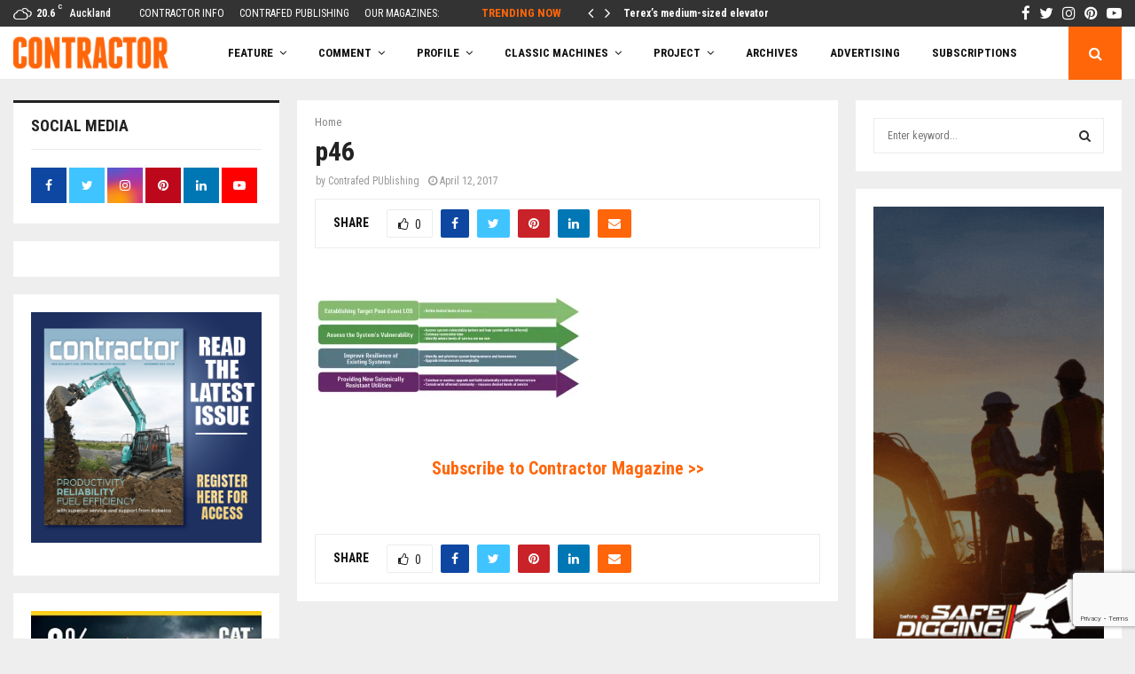

--- FILE ---
content_type: text/html; charset=UTF-8
request_url: https://contractormag.co.nz/contractor/underground-utilities/attachment/p46-pfahlert_mcfarlane-770x470-2/
body_size: 38861
content:
<!DOCTYPE html>
<html lang="en-US">
<head>
	<meta charset="UTF-8">
		<meta name="viewport" content="width=device-width, initial-scale=1">
		<link rel="profile" href="http://gmpg.org/xfn/11">
	<meta name='robots' content='index, follow, max-image-preview:large, max-snippet:-1, max-video-preview:-1' />
	<style>img:is([sizes="auto" i], [sizes^="auto," i]) { contain-intrinsic-size: 3000px 1500px }</style>
	
	<!-- This site is optimized with the Yoast SEO Premium plugin v26.4 (Yoast SEO v26.4) - https://yoast.com/wordpress/plugins/seo/ -->
	<title>p46 - Contractor Magazine</title>
	<link rel="canonical" href="https://contractormag.co.nz/contractor/underground-utilities/attachment/p46-pfahlert_mcfarlane-770x470-2/" />
	<meta name="twitter:card" content="summary_large_image" />
	<meta name="twitter:title" content="p46 - Contractor Magazine" />
	<meta name="twitter:image" content="https://i0.wp.com/contractormag.co.nz/wp-content/uploads/2017/04/p46-Pfahlert_McFarlane-770x470-2.jpg?fit=770%2C470&ssl=1" />
	<meta name="twitter:site" content="@NZContractormag" />
	<script type="application/ld+json" class="yoast-schema-graph">{"@context":"https://schema.org","@graph":[{"@type":"WebPage","@id":"https://contractormag.co.nz/contractor/underground-utilities/attachment/p46-pfahlert_mcfarlane-770x470-2/","url":"https://contractormag.co.nz/contractor/underground-utilities/attachment/p46-pfahlert_mcfarlane-770x470-2/","name":"p46 - Contractor Magazine","isPartOf":{"@id":"https://contract295dev.wpenginepowered.com/#website"},"primaryImageOfPage":{"@id":"https://contractormag.co.nz/contractor/underground-utilities/attachment/p46-pfahlert_mcfarlane-770x470-2/#primaryimage"},"image":{"@id":"https://contractormag.co.nz/contractor/underground-utilities/attachment/p46-pfahlert_mcfarlane-770x470-2/#primaryimage"},"thumbnailUrl":"https://i0.wp.com/contractormag.co.nz/wp-content/uploads/2017/04/p46-Pfahlert_McFarlane-770x470-2.jpg?fit=770%2C470&ssl=1","datePublished":"2017-04-11T20:15:58+00:00","dateModified":"2022-10-13T20:59:31+00:00","breadcrumb":{"@id":"https://contractormag.co.nz/contractor/underground-utilities/attachment/p46-pfahlert_mcfarlane-770x470-2/#breadcrumb"},"inLanguage":"en-US","potentialAction":[{"@type":"ReadAction","target":["https://contractormag.co.nz/contractor/underground-utilities/attachment/p46-pfahlert_mcfarlane-770x470-2/"]}]},{"@type":"ImageObject","inLanguage":"en-US","@id":"https://contractormag.co.nz/contractor/underground-utilities/attachment/p46-pfahlert_mcfarlane-770x470-2/#primaryimage","url":"https://i0.wp.com/contractormag.co.nz/wp-content/uploads/2017/04/p46-Pfahlert_McFarlane-770x470-2.jpg?fit=770%2C470&ssl=1","contentUrl":"https://i0.wp.com/contractormag.co.nz/wp-content/uploads/2017/04/p46-Pfahlert_McFarlane-770x470-2.jpg?fit=770%2C470&ssl=1"},{"@type":"BreadcrumbList","@id":"https://contractormag.co.nz/contractor/underground-utilities/attachment/p46-pfahlert_mcfarlane-770x470-2/#breadcrumb","itemListElement":[{"@type":"ListItem","position":1,"name":"Home","item":"https://contractormag.co.nz/"},{"@type":"ListItem","position":2,"name":"Guidelines for resilient underground utilities","item":"https://contract295dev.wpenginepowered.com/contractor/underground-utilities/"},{"@type":"ListItem","position":3,"name":"p46"}]},{"@type":"WebSite","@id":"https://contract295dev.wpenginepowered.com/#website","url":"https://contract295dev.wpenginepowered.com/","name":"Contractor Magazine","description":"New Zealand&#039;s Civil Contracting Industry Magazine","publisher":{"@id":"https://contract295dev.wpenginepowered.com/#organization"},"potentialAction":[{"@type":"SearchAction","target":{"@type":"EntryPoint","urlTemplate":"https://contract295dev.wpenginepowered.com/?s={search_term_string}"},"query-input":{"@type":"PropertyValueSpecification","valueRequired":true,"valueName":"search_term_string"}}],"inLanguage":"en-US"},{"@type":"Organization","@id":"https://contract295dev.wpenginepowered.com/#organization","name":"Contractor Magazine","alternateName":"Contrafed Publishing","url":"https://contract295dev.wpenginepowered.com/","logo":{"@type":"ImageObject","inLanguage":"en-US","@id":"https://contract295dev.wpenginepowered.com/#/schema/logo/image/","url":"https://i0.wp.com/contractormag.co.nz/wp-content/uploads/2017/02/contractor-logo.png?fit=211%2C62&ssl=1","contentUrl":"https://i0.wp.com/contractormag.co.nz/wp-content/uploads/2017/02/contractor-logo.png?fit=211%2C62&ssl=1","width":211,"height":62,"caption":"Contractor Magazine"},"image":{"@id":"https://contract295dev.wpenginepowered.com/#/schema/logo/image/"},"sameAs":["https://www.facebook.com/NZContractormag","https://x.com/NZContractormag","https://www.instagram.com/contractormagazine","https://www.linkedin.com/company/3796177/admin/","https://nz.pinterest.com/ContractorMag/","https://www.youtube.com/channel/UC1rl9OtxNb8QqV8pez6W4CA"],"description":"Contrafed Publishing is an independent industry magazine publisher. The shareholders established the company in 1976 for its founding title, Contractor, and have continued to support the company ever since.","email":"charles@contrafed.co.nz","telephone":"+6496231590","legalName":"Contrafed Publishing","foundingDate":"1976-06-11","numberOfEmployees":{"@type":"QuantitativeValue","minValue":"1","maxValue":"10"}}]}</script>
	<!-- / Yoast SEO Premium plugin. -->


<link rel='dns-prefetch' href='//a.omappapi.com' />
<link rel='dns-prefetch' href='//www.googletagmanager.com' />
<link rel='dns-prefetch' href='//stats.wp.com' />
<link rel='dns-prefetch' href='//fonts.googleapis.com' />
<link rel='dns-prefetch' href='//pagead2.googlesyndication.com' />
<link rel='preconnect' href='//i0.wp.com' />
<link rel="alternate" type="application/rss+xml" title="Contractor Magazine &raquo; Feed" href="https://contractormag.co.nz/feed/" />
<link rel="alternate" type="application/rss+xml" title="Contractor Magazine &raquo; Comments Feed" href="https://contractormag.co.nz/comments/feed/" />
<!-- contractormag.co.nz is managing ads with Advanced Ads 2.0.14 – https://wpadvancedads.com/ --><!--noptimize--><script id="contr-ready">
			window.advanced_ads_ready=function(e,a){a=a||"complete";var d=function(e){return"interactive"===a?"loading"!==e:"complete"===e};d(document.readyState)?e():document.addEventListener("readystatechange",(function(a){d(a.target.readyState)&&e()}),{once:"interactive"===a})},window.advanced_ads_ready_queue=window.advanced_ads_ready_queue||[];		</script>
		<!--/noptimize--><link rel='stylesheet' id='sbi_styles-css' href='https://contractormag.co.nz/wp-content/plugins/instagram-feed/css/sbi-styles.min.css?ver=6.10.0' type='text/css' media='all' />
<style id='wp-emoji-styles-inline-css' type='text/css'>

	img.wp-smiley, img.emoji {
		display: inline !important;
		border: none !important;
		box-shadow: none !important;
		height: 1em !important;
		width: 1em !important;
		margin: 0 0.07em !important;
		vertical-align: -0.1em !important;
		background: none !important;
		padding: 0 !important;
	}
</style>
<link rel='stylesheet' id='wp-block-library-css' href='https://contractormag.co.nz/wp-includes/css/dist/block-library/style.min.css?ver=6.8.3' type='text/css' media='all' />
<style id='wp-block-library-theme-inline-css' type='text/css'>
.wp-block-audio :where(figcaption){color:#555;font-size:13px;text-align:center}.is-dark-theme .wp-block-audio :where(figcaption){color:#ffffffa6}.wp-block-audio{margin:0 0 1em}.wp-block-code{border:1px solid #ccc;border-radius:4px;font-family:Menlo,Consolas,monaco,monospace;padding:.8em 1em}.wp-block-embed :where(figcaption){color:#555;font-size:13px;text-align:center}.is-dark-theme .wp-block-embed :where(figcaption){color:#ffffffa6}.wp-block-embed{margin:0 0 1em}.blocks-gallery-caption{color:#555;font-size:13px;text-align:center}.is-dark-theme .blocks-gallery-caption{color:#ffffffa6}:root :where(.wp-block-image figcaption){color:#555;font-size:13px;text-align:center}.is-dark-theme :root :where(.wp-block-image figcaption){color:#ffffffa6}.wp-block-image{margin:0 0 1em}.wp-block-pullquote{border-bottom:4px solid;border-top:4px solid;color:currentColor;margin-bottom:1.75em}.wp-block-pullquote cite,.wp-block-pullquote footer,.wp-block-pullquote__citation{color:currentColor;font-size:.8125em;font-style:normal;text-transform:uppercase}.wp-block-quote{border-left:.25em solid;margin:0 0 1.75em;padding-left:1em}.wp-block-quote cite,.wp-block-quote footer{color:currentColor;font-size:.8125em;font-style:normal;position:relative}.wp-block-quote:where(.has-text-align-right){border-left:none;border-right:.25em solid;padding-left:0;padding-right:1em}.wp-block-quote:where(.has-text-align-center){border:none;padding-left:0}.wp-block-quote.is-large,.wp-block-quote.is-style-large,.wp-block-quote:where(.is-style-plain){border:none}.wp-block-search .wp-block-search__label{font-weight:700}.wp-block-search__button{border:1px solid #ccc;padding:.375em .625em}:where(.wp-block-group.has-background){padding:1.25em 2.375em}.wp-block-separator.has-css-opacity{opacity:.4}.wp-block-separator{border:none;border-bottom:2px solid;margin-left:auto;margin-right:auto}.wp-block-separator.has-alpha-channel-opacity{opacity:1}.wp-block-separator:not(.is-style-wide):not(.is-style-dots){width:100px}.wp-block-separator.has-background:not(.is-style-dots){border-bottom:none;height:1px}.wp-block-separator.has-background:not(.is-style-wide):not(.is-style-dots){height:2px}.wp-block-table{margin:0 0 1em}.wp-block-table td,.wp-block-table th{word-break:normal}.wp-block-table :where(figcaption){color:#555;font-size:13px;text-align:center}.is-dark-theme .wp-block-table :where(figcaption){color:#ffffffa6}.wp-block-video :where(figcaption){color:#555;font-size:13px;text-align:center}.is-dark-theme .wp-block-video :where(figcaption){color:#ffffffa6}.wp-block-video{margin:0 0 1em}:root :where(.wp-block-template-part.has-background){margin-bottom:0;margin-top:0;padding:1.25em 2.375em}
</style>
<style id='classic-theme-styles-inline-css' type='text/css'>
/*! This file is auto-generated */
.wp-block-button__link{color:#fff;background-color:#32373c;border-radius:9999px;box-shadow:none;text-decoration:none;padding:calc(.667em + 2px) calc(1.333em + 2px);font-size:1.125em}.wp-block-file__button{background:#32373c;color:#fff;text-decoration:none}
</style>
<link rel='stylesheet' id='mediaelement-css' href='https://contractormag.co.nz/wp-includes/js/mediaelement/mediaelementplayer-legacy.min.css?ver=4.2.17' type='text/css' media='all' />
<link rel='stylesheet' id='wp-mediaelement-css' href='https://contractormag.co.nz/wp-includes/js/mediaelement/wp-mediaelement.min.css?ver=6.8.3' type='text/css' media='all' />
<style id='jetpack-sharing-buttons-style-inline-css' type='text/css'>
.jetpack-sharing-buttons__services-list{display:flex;flex-direction:row;flex-wrap:wrap;gap:0;list-style-type:none;margin:5px;padding:0}.jetpack-sharing-buttons__services-list.has-small-icon-size{font-size:12px}.jetpack-sharing-buttons__services-list.has-normal-icon-size{font-size:16px}.jetpack-sharing-buttons__services-list.has-large-icon-size{font-size:24px}.jetpack-sharing-buttons__services-list.has-huge-icon-size{font-size:36px}@media print{.jetpack-sharing-buttons__services-list{display:none!important}}.editor-styles-wrapper .wp-block-jetpack-sharing-buttons{gap:0;padding-inline-start:0}ul.jetpack-sharing-buttons__services-list.has-background{padding:1.25em 2.375em}
</style>
<style id='global-styles-inline-css' type='text/css'>
:root{--wp--preset--aspect-ratio--square: 1;--wp--preset--aspect-ratio--4-3: 4/3;--wp--preset--aspect-ratio--3-4: 3/4;--wp--preset--aspect-ratio--3-2: 3/2;--wp--preset--aspect-ratio--2-3: 2/3;--wp--preset--aspect-ratio--16-9: 16/9;--wp--preset--aspect-ratio--9-16: 9/16;--wp--preset--color--black: #000000;--wp--preset--color--cyan-bluish-gray: #abb8c3;--wp--preset--color--white: #ffffff;--wp--preset--color--pale-pink: #f78da7;--wp--preset--color--vivid-red: #cf2e2e;--wp--preset--color--luminous-vivid-orange: #ff6900;--wp--preset--color--luminous-vivid-amber: #fcb900;--wp--preset--color--light-green-cyan: #7bdcb5;--wp--preset--color--vivid-green-cyan: #00d084;--wp--preset--color--pale-cyan-blue: #8ed1fc;--wp--preset--color--vivid-cyan-blue: #0693e3;--wp--preset--color--vivid-purple: #9b51e0;--wp--preset--gradient--vivid-cyan-blue-to-vivid-purple: linear-gradient(135deg,rgba(6,147,227,1) 0%,rgb(155,81,224) 100%);--wp--preset--gradient--light-green-cyan-to-vivid-green-cyan: linear-gradient(135deg,rgb(122,220,180) 0%,rgb(0,208,130) 100%);--wp--preset--gradient--luminous-vivid-amber-to-luminous-vivid-orange: linear-gradient(135deg,rgba(252,185,0,1) 0%,rgba(255,105,0,1) 100%);--wp--preset--gradient--luminous-vivid-orange-to-vivid-red: linear-gradient(135deg,rgba(255,105,0,1) 0%,rgb(207,46,46) 100%);--wp--preset--gradient--very-light-gray-to-cyan-bluish-gray: linear-gradient(135deg,rgb(238,238,238) 0%,rgb(169,184,195) 100%);--wp--preset--gradient--cool-to-warm-spectrum: linear-gradient(135deg,rgb(74,234,220) 0%,rgb(151,120,209) 20%,rgb(207,42,186) 40%,rgb(238,44,130) 60%,rgb(251,105,98) 80%,rgb(254,248,76) 100%);--wp--preset--gradient--blush-light-purple: linear-gradient(135deg,rgb(255,206,236) 0%,rgb(152,150,240) 100%);--wp--preset--gradient--blush-bordeaux: linear-gradient(135deg,rgb(254,205,165) 0%,rgb(254,45,45) 50%,rgb(107,0,62) 100%);--wp--preset--gradient--luminous-dusk: linear-gradient(135deg,rgb(255,203,112) 0%,rgb(199,81,192) 50%,rgb(65,88,208) 100%);--wp--preset--gradient--pale-ocean: linear-gradient(135deg,rgb(255,245,203) 0%,rgb(182,227,212) 50%,rgb(51,167,181) 100%);--wp--preset--gradient--electric-grass: linear-gradient(135deg,rgb(202,248,128) 0%,rgb(113,206,126) 100%);--wp--preset--gradient--midnight: linear-gradient(135deg,rgb(2,3,129) 0%,rgb(40,116,252) 100%);--wp--preset--font-size--small: 14px;--wp--preset--font-size--medium: 20px;--wp--preset--font-size--large: 32px;--wp--preset--font-size--x-large: 42px;--wp--preset--font-size--normal: 16px;--wp--preset--font-size--huge: 42px;--wp--preset--spacing--20: 0.44rem;--wp--preset--spacing--30: 0.67rem;--wp--preset--spacing--40: 1rem;--wp--preset--spacing--50: 1.5rem;--wp--preset--spacing--60: 2.25rem;--wp--preset--spacing--70: 3.38rem;--wp--preset--spacing--80: 5.06rem;--wp--preset--shadow--natural: 6px 6px 9px rgba(0, 0, 0, 0.2);--wp--preset--shadow--deep: 12px 12px 50px rgba(0, 0, 0, 0.4);--wp--preset--shadow--sharp: 6px 6px 0px rgba(0, 0, 0, 0.2);--wp--preset--shadow--outlined: 6px 6px 0px -3px rgba(255, 255, 255, 1), 6px 6px rgba(0, 0, 0, 1);--wp--preset--shadow--crisp: 6px 6px 0px rgba(0, 0, 0, 1);}:where(.is-layout-flex){gap: 0.5em;}:where(.is-layout-grid){gap: 0.5em;}body .is-layout-flex{display: flex;}.is-layout-flex{flex-wrap: wrap;align-items: center;}.is-layout-flex > :is(*, div){margin: 0;}body .is-layout-grid{display: grid;}.is-layout-grid > :is(*, div){margin: 0;}:where(.wp-block-columns.is-layout-flex){gap: 2em;}:where(.wp-block-columns.is-layout-grid){gap: 2em;}:where(.wp-block-post-template.is-layout-flex){gap: 1.25em;}:where(.wp-block-post-template.is-layout-grid){gap: 1.25em;}.has-black-color{color: var(--wp--preset--color--black) !important;}.has-cyan-bluish-gray-color{color: var(--wp--preset--color--cyan-bluish-gray) !important;}.has-white-color{color: var(--wp--preset--color--white) !important;}.has-pale-pink-color{color: var(--wp--preset--color--pale-pink) !important;}.has-vivid-red-color{color: var(--wp--preset--color--vivid-red) !important;}.has-luminous-vivid-orange-color{color: var(--wp--preset--color--luminous-vivid-orange) !important;}.has-luminous-vivid-amber-color{color: var(--wp--preset--color--luminous-vivid-amber) !important;}.has-light-green-cyan-color{color: var(--wp--preset--color--light-green-cyan) !important;}.has-vivid-green-cyan-color{color: var(--wp--preset--color--vivid-green-cyan) !important;}.has-pale-cyan-blue-color{color: var(--wp--preset--color--pale-cyan-blue) !important;}.has-vivid-cyan-blue-color{color: var(--wp--preset--color--vivid-cyan-blue) !important;}.has-vivid-purple-color{color: var(--wp--preset--color--vivid-purple) !important;}.has-black-background-color{background-color: var(--wp--preset--color--black) !important;}.has-cyan-bluish-gray-background-color{background-color: var(--wp--preset--color--cyan-bluish-gray) !important;}.has-white-background-color{background-color: var(--wp--preset--color--white) !important;}.has-pale-pink-background-color{background-color: var(--wp--preset--color--pale-pink) !important;}.has-vivid-red-background-color{background-color: var(--wp--preset--color--vivid-red) !important;}.has-luminous-vivid-orange-background-color{background-color: var(--wp--preset--color--luminous-vivid-orange) !important;}.has-luminous-vivid-amber-background-color{background-color: var(--wp--preset--color--luminous-vivid-amber) !important;}.has-light-green-cyan-background-color{background-color: var(--wp--preset--color--light-green-cyan) !important;}.has-vivid-green-cyan-background-color{background-color: var(--wp--preset--color--vivid-green-cyan) !important;}.has-pale-cyan-blue-background-color{background-color: var(--wp--preset--color--pale-cyan-blue) !important;}.has-vivid-cyan-blue-background-color{background-color: var(--wp--preset--color--vivid-cyan-blue) !important;}.has-vivid-purple-background-color{background-color: var(--wp--preset--color--vivid-purple) !important;}.has-black-border-color{border-color: var(--wp--preset--color--black) !important;}.has-cyan-bluish-gray-border-color{border-color: var(--wp--preset--color--cyan-bluish-gray) !important;}.has-white-border-color{border-color: var(--wp--preset--color--white) !important;}.has-pale-pink-border-color{border-color: var(--wp--preset--color--pale-pink) !important;}.has-vivid-red-border-color{border-color: var(--wp--preset--color--vivid-red) !important;}.has-luminous-vivid-orange-border-color{border-color: var(--wp--preset--color--luminous-vivid-orange) !important;}.has-luminous-vivid-amber-border-color{border-color: var(--wp--preset--color--luminous-vivid-amber) !important;}.has-light-green-cyan-border-color{border-color: var(--wp--preset--color--light-green-cyan) !important;}.has-vivid-green-cyan-border-color{border-color: var(--wp--preset--color--vivid-green-cyan) !important;}.has-pale-cyan-blue-border-color{border-color: var(--wp--preset--color--pale-cyan-blue) !important;}.has-vivid-cyan-blue-border-color{border-color: var(--wp--preset--color--vivid-cyan-blue) !important;}.has-vivid-purple-border-color{border-color: var(--wp--preset--color--vivid-purple) !important;}.has-vivid-cyan-blue-to-vivid-purple-gradient-background{background: var(--wp--preset--gradient--vivid-cyan-blue-to-vivid-purple) !important;}.has-light-green-cyan-to-vivid-green-cyan-gradient-background{background: var(--wp--preset--gradient--light-green-cyan-to-vivid-green-cyan) !important;}.has-luminous-vivid-amber-to-luminous-vivid-orange-gradient-background{background: var(--wp--preset--gradient--luminous-vivid-amber-to-luminous-vivid-orange) !important;}.has-luminous-vivid-orange-to-vivid-red-gradient-background{background: var(--wp--preset--gradient--luminous-vivid-orange-to-vivid-red) !important;}.has-very-light-gray-to-cyan-bluish-gray-gradient-background{background: var(--wp--preset--gradient--very-light-gray-to-cyan-bluish-gray) !important;}.has-cool-to-warm-spectrum-gradient-background{background: var(--wp--preset--gradient--cool-to-warm-spectrum) !important;}.has-blush-light-purple-gradient-background{background: var(--wp--preset--gradient--blush-light-purple) !important;}.has-blush-bordeaux-gradient-background{background: var(--wp--preset--gradient--blush-bordeaux) !important;}.has-luminous-dusk-gradient-background{background: var(--wp--preset--gradient--luminous-dusk) !important;}.has-pale-ocean-gradient-background{background: var(--wp--preset--gradient--pale-ocean) !important;}.has-electric-grass-gradient-background{background: var(--wp--preset--gradient--electric-grass) !important;}.has-midnight-gradient-background{background: var(--wp--preset--gradient--midnight) !important;}.has-small-font-size{font-size: var(--wp--preset--font-size--small) !important;}.has-medium-font-size{font-size: var(--wp--preset--font-size--medium) !important;}.has-large-font-size{font-size: var(--wp--preset--font-size--large) !important;}.has-x-large-font-size{font-size: var(--wp--preset--font-size--x-large) !important;}
:where(.wp-block-post-template.is-layout-flex){gap: 1.25em;}:where(.wp-block-post-template.is-layout-grid){gap: 1.25em;}
:where(.wp-block-columns.is-layout-flex){gap: 2em;}:where(.wp-block-columns.is-layout-grid){gap: 2em;}
:root :where(.wp-block-pullquote){font-size: 1.5em;line-height: 1.6;}
</style>
<link rel='stylesheet' id='pencisc-css' href='https://contractormag.co.nz/wp-content/plugins/penci-framework/assets/css/single-shortcode.css?ver=6.8.3' type='text/css' media='all' />
<link rel='stylesheet' id='parent-style-css' href='https://contractormag.co.nz/wp-content/themes/pennews/style.css?ver=6.8.3' type='text/css' media='all' />
<link rel='stylesheet' id='penci-style-child-css' href='https://contractormag.co.nz/wp-content/themes/pennews-child/style.css?ver=1.0.0' type='text/css' media='all' />
<link rel='stylesheet' id='penci-font-awesome-css' href='https://contractormag.co.nz/wp-content/themes/pennews/css/font-awesome.min.css?ver=4.5.2' type='text/css' media='all' />
<link rel='stylesheet' id='penci-fonts-css' href='//fonts.googleapis.com/css?family=Roboto%3A300%2C300italic%2C400%2C400italic%2C500%2C500italic%2C700%2C700italic%2C800%2C800italic%7CMukta+Vaani%3A300%2C300italic%2C400%2C400italic%2C500%2C500italic%2C700%2C700italic%2C800%2C800italic%7COswald%3A300%2C300italic%2C400%2C400italic%2C500%2C500italic%2C700%2C700italic%2C800%2C800italic%7CTeko%3A300%2C300italic%2C400%2C400italic%2C500%2C500italic%2C700%2C700italic%2C800%2C800italic%7CRoboto+Condensed%3A300%2C300italic%2C400%2C400italic%2C500%2C500italic%2C700%2C700italic%2C800%2C800italic%3A300%2C300italic%2C400%2C400italic%2C500%2C500italic%2C700%2C700italic%2C800%2C800italic%26subset%3Dcyrillic%2Ccyrillic-ext%2Cgreek%2Cgreek-ext%2Clatin-ext' type='text/css' media='all' />
<link rel='stylesheet' id='penci-style-css' href='https://contractormag.co.nz/wp-content/themes/pennews-child/style.css?ver=6.7.4' type='text/css' media='all' />
<style id='penci-style-inline-css' type='text/css'>
.penci-block-vc.style-title-13:not(.footer-widget).style-title-center .penci-block-heading {border-right: 10px solid transparent; border-left: 10px solid transparent; }.site-branding h1, .site-branding h2 {margin: 0;}.penci-schema-markup { display: none !important; }.penci-entry-media .twitter-video { max-width: none !important; margin: 0 !important; }.penci-entry-media .fb-video { margin-bottom: 0; }.penci-entry-media .post-format-meta > iframe { vertical-align: top; }.penci-single-style-6 .penci-entry-media-top.penci-video-format-dailymotion:after, .penci-single-style-6 .penci-entry-media-top.penci-video-format-facebook:after, .penci-single-style-6 .penci-entry-media-top.penci-video-format-vimeo:after, .penci-single-style-6 .penci-entry-media-top.penci-video-format-twitter:after, .penci-single-style-7 .penci-entry-media-top.penci-video-format-dailymotion:after, .penci-single-style-7 .penci-entry-media-top.penci-video-format-facebook:after, .penci-single-style-7 .penci-entry-media-top.penci-video-format-vimeo:after, .penci-single-style-7 .penci-entry-media-top.penci-video-format-twitter:after { content: none; } .penci-single-style-5 .penci-entry-media.penci-video-format-dailymotion:after, .penci-single-style-5 .penci-entry-media.penci-video-format-facebook:after, .penci-single-style-5 .penci-entry-media.penci-video-format-vimeo:after, .penci-single-style-5 .penci-entry-media.penci-video-format-twitter:after { content: none; }@media screen and (max-width: 960px) { .penci-insta-thumb ul.thumbnails.penci_col_5 li, .penci-insta-thumb ul.thumbnails.penci_col_6 li { width: 33.33% !important; } .penci-insta-thumb ul.thumbnails.penci_col_7 li, .penci-insta-thumb ul.thumbnails.penci_col_8 li, .penci-insta-thumb ul.thumbnails.penci_col_9 li, .penci-insta-thumb ul.thumbnails.penci_col_10 li { width: 25% !important; } }.site-header.header--s12 .penci-menu-toggle-wapper,.site-header.header--s12 .header__social-search { flex: 1; }.site-header.header--s5 .site-branding {  padding-right: 0;margin-right: 40px; }.penci-block_37 .penci_post-meta { padding-top: 8px; }.penci-block_37 .penci-post-excerpt + .penci_post-meta { padding-top: 0; }.penci-hide-text-votes { display: none; }.penci-usewr-review {  border-top: 1px solid #ececec; }.penci-review-score {top: 5px; position: relative; }.penci-social-counter.penci-social-counter--style-3 .penci-social__empty a, .penci-social-counter.penci-social-counter--style-4 .penci-social__empty a, .penci-social-counter.penci-social-counter--style-5 .penci-social__empty a, .penci-social-counter.penci-social-counter--style-6 .penci-social__empty a { display: flex; justify-content: center; align-items: center; }.penci-block-error { padding: 0 20px 20px; }@media screen and (min-width: 1240px){ .penci_dis_padding_bw .penci-content-main.penci-col-4:nth-child(3n+2) { padding-right: 15px; padding-left: 15px; }}.bos_searchbox_widget_class.penci-vc-column-1 #flexi_searchbox #b_searchboxInc .b_submitButton_wrapper{ padding-top: 10px; padding-bottom: 10px; }.mfp-image-holder .mfp-close, .mfp-iframe-holder .mfp-close { background: transparent; border-color: transparent; }h1, h2, h3, h4, h5, h6,.error404 .page-title,
		.error404 .penci-block-vc .penci-block__title, .footer__bottom.style-2 .block-title {font-family: 'Roboto Condensed', sans-serif}.penci-block-vc .penci-block__title, .penci-menu-hbg .penci-block-vc .penci-block__title, .penci-menu-hbg-widgets .menu-hbg-title{ font-family:'Roboto Condensed', sans-serif; }body, button, input, select, textarea,.penci-post-subtitle,.woocommerce ul.products li.product .button,#site-navigation .penci-megamenu .penci-mega-thumbnail .mega-cat-name{font-family: 'Roboto Condensed', sans-serif}.single .entry-content,.page .entry-content{ font-size:16px; }.site-content,.penci-page-style-1 .site-content, 
		.page-template-full-width.penci-block-pagination .site-content,
		.penci-page-style-2 .site-content, .penci-single-style-1 .site-content, 
		.penci-single-style-2 .site-content,.penci-page-style-3 .site-content,
		.penci-single-style-3 .site-content{ margin-top:23px; }.penci-topbar h3, .penci-topbar, .penci-topbar ul.menu>li>a,.penci-topbar ul.menu li ul.sub-menu li a,.penci-topbar ul.topbar__logout li a, .topbar_weather .penci-weather-degrees{ font-size: 12px; }.penci-topbar .topbar__trending .headline-title{ font-size: 13px; }.penci-topbar .topbar__social-media a{ font-size: 17px; }.penci-topbar{ background-color:#333333 ; }.penci-topbar,.penci-topbar a, .penci-topbar ul li a{ color:#ffffff ; }.penci-topbar a:hover , .penci-topbar ul li a:hover{ color:#ff660a !important; }.topbar__social-media a:hover{ color:#ff660a ; }.penci-topbar ul.menu li ul.sub-menu li a:hover{ color:#ff660a ; }.penci-topbar .topbar__trending .headline-title{ background-color:#333333 ; }.penci-topbar .topbar__trending .headline-title{ color:#ff660a ; }.main-navigation a,.mobile-sidebar .primary-menu-mobile li a, .penci-menu-hbg .primary-menu-mobile li a{ font-family: 'Roboto Condensed', sans-serif; }.main-navigation > ul:not(.children) > li > a{ font-size: 13px; }.penci-post-related .item-related h4{ font-size:14px; }.penci-block-vc-pag  .penci-archive__list_posts .penci-post-item .entry-title{ font-size:20px; }.penci-pmore-link .more-link{ font-family:'Roboto Condensed', sans-serif; }.penci-menu-hbg-widgets .menu-hbg-title { font-family:'Roboto Condensed', sans-serif }
		.woocommerce div.product .related > h2,.woocommerce div.product .upsells > h2,
		.post-title-box .post-box-title,.site-content #respond h3,.site-content .widget-title,
		.site-content .widgettitle,
		body.page-template-full-width.page-paged-2 .site-content .widget.penci-block-vc .penci-block__title,
		body:not( .page-template-full-width ) .site-content .widget.penci-block-vc .penci-block__title{ font-family:'Roboto Condensed', sans-serif !important; }#footer__sidebars.footer__sidebars{padding-top: 40px;padding-bottom: 21px;}.site-footer .penci-block-vc .penci-block__title{ font-size:16px;font-family:'Roboto Condensed', sans-serif; }.site-footer .penci-block-vc .penci-block-heading{ border-bottom: 0; }.site-footer .penci-block-vc .penci-block-heading .penci-block__title{  padding-bottom: 0;; }.footer__sidebars + .footer__bottom .footer__bottom_container:before{ content: none; }.penci-popup-login-register .penci-login-container{ background-image:url(https://contractormag.co.nz/wp-content/uploads/2017/11/bg-login-1.jpg);background-position:center;background-color:#3f51b5; }.penci-popup-login-register h4{ color:#ffffff ; }.penci-popup-login-register .penci-login-container{ color:#f5f5f5 ; }.penci-login-container .penci-login input[type="text"], .penci-login-container .penci-login input[type=password], .penci-login-container .penci-login input[type="submit"], .penci-login-container .penci-login input[type="email"]{ color:#ffffff ; }.penci-popup-login-register .penci-login-container .penci-login input[type="text"]::-webkit-input-placeholder,.penci-popup-login-register .penci-login-container .penci-login input[type=password]::-webkit-input-placeholder,.penci-popup-login-register .penci-login-container .penci-login input[type="submit"]::-webkit-input-placeholder,.penci-popup-login-register .penci-login-container .penci-login input[type="email"]::-webkit-input-placeholder{ color:#ffffff !important; }.penci-popup-login-register .penci-login-container .penci-login input[type="text"]::-moz-placeholder,.penci-popup-login-register .penci-login-container .penci-login input[type=password]::-moz-placeholder,.penci-popup-login-register .penci-login-container .penci-login input[type="submit"]::-moz-placeholder,.penci-popup-login-register .penci-login-container .penci-login input[type="email"]::-moz-placeholder{ color:#ffffff !important; }.penci-popup-login-register .penci-login-container .penci-login input[type="text"]:-ms-input-placeholder,.penci-popup-login-register .penci-login-container .penci-login input[type=password]:-ms-input-placeholder,.penci-popup-login-register .penci-login-container .penci-login input[type="submit"]:-ms-input-placeholder,.penci-popup-login-register .penci-login-container .penci-login input[type="email"]:-ms-input-placeholder{ color:#ffffff !important; }.penci-popup-login-register .penci-login-container .penci-login input[type="text"]:-moz-placeholder,.penci-popup-login-register .penci-login-container .penci-login input[type=password]:-moz-placeholder,.penci-popup-login-register .penci-login-container .penci-login input[type="submit"]:-moz-placeholder,.penci-popup-login-register .penci-login-container .penci-login input[type="email"]:-moz-placeholder { color:#ffffff !important; }.penci-popup-login-register .penci-login-container .penci-login input[type="text"],
		 .penci-popup-login-register .penci-login-container .penci-login input[type=password],
		 .penci-popup-login-register .penci-login-container .penci-login input[type="submit"],
		 .penci-popup-login-register .penci-login-container .penci-login input[type="email"]{ border-color:#3a66b9 ; }.penci-popup-login-register .penci-login-container a{ color:#ffffff ; }.penci-popup-login-register .penci-login-container a:hover{ color:#ffffff ; }.penci-popup-login-register .penci-login-container .penci-login input[type="submit"]:hover{ background-color:#313131 ; }.penci_dis_padding_bw .penci-block-vc.style-title-11:not(.footer-widget) .penci-block__title a,
		.penci_dis_padding_bw .penci-block-vc.style-title-11:not(.footer-widget) .penci-block__title span, 
		.penci_dis_padding_bw .penci-block-vc.style-title-11:not(.footer-widget) .penci-subcat-filter, 
		.penci_dis_padding_bw .penci-block-vc.style-title-11:not(.footer-widget) .penci-slider-nav{ background-color:#eeeeee; }body, input, select, textarea,
			.widget.widget_display_replies li, .widget.widget_display_topics li,
			.widget ul li,
			.error404 .page-title,
			.entry-content .penci-recipe-heading h2,
			.entry-content .penci-recipe-title,
			#respond h3,.penci-review-text,#respond textarea, .wpcf7 textarea,
			.woocommerce .woocommerce-product-search input[type="search"],
			.woocommerce nav.woocommerce-pagination ul li a, .woocommerce nav.woocommerce-pagination ul li span,
			.woocommerce table.shop_table th,
			.woocommerce-page form .form-row .input-text,
			.select2-container--default .select2-selection--single .select2-selection__rendered,
			#respond label, .wpcf7 label,
			.mc4wp-form,
			#bbpress-forums li.bbp-body ul.forum li.bbp-forum-topic-count, #bbpress-forums li.bbp-body ul.forum li.bbp-forum-reply-count,
			#bbpress-forums li.bbp-body ul.forum li.bbp-forum-freshness, #bbpress-forums li.bbp-body ul.forum li.bbp-forum-freshness a, 
			#bbpress-forums li.bbp-body ul.topic li.bbp-forum-topic-count, #bbpress-forums li.bbp-body ul.topic li.bbp-topic-voice-count,
			#bbpress-forums li.bbp-body ul.topic li.bbp-forum-reply-count, #bbpress-forums li.bbp-body ul.topic li.bbp-topic-freshness > a,
			#bbpress-forums li.bbp-body ul.topic li.bbp-topic-freshness, #bbpress-forums li.bbp-body ul.topic li.bbp-topic-reply-count,
			div.bbp-template-notice, div.indicator-hint,
			#bbpress-forums fieldset.bbp-form legend,
			.entry-content code, .wpb_text_column code, .entry-content blockquote.wp-block-quote p, .entry-content blockquote.wp-block-quote p,
			.penci_dark_layout blockquote.style-3, .penci_dark_layout blockquote.style-3 p,
			.penci_dark_layout blockquote.style-2,.penci_dark_layout blockquote.style-2 p,
			.wpb_text_column blockquote.wp-block-quote p, .wpb_text_column blockquote.wp-block-quote p,
			.widget.widget_display_views li, .widget.widget_display_forums li, .widget.widget_layered_nav li,
			.widget.widget_product_categories li, .widget.widget_categories li, .widget.widget_archive li,
			.widget.widget_pages li, .widget.widget_meta li, .wp-block-pullquote{ color:#333333 }.buy-button{ background-color:#ff660a !important; }.penci-menuhbg-toggle:hover .lines-button:after,.penci-menuhbg-toggle:hover .penci-lines:before,.penci-menuhbg-toggle:hover .penci-lines:after.penci-login-container a,.penci_list_shortcode li:before,.footer__sidebars .penci-block-vc .penci__post-title a:hover,.penci-viewall-results a:hover,.post-entry .penci-portfolio-filter ul li.active a, .penci-portfolio-filter ul li.active a,.penci-ajax-search-results-wrapper .penci__post-title a:hover{ color: #ff660a; }.penci-tweets-widget-content .icon-tweets,.penci-tweets-widget-content .tweet-intents a,.penci-tweets-widget-content .tweet-intents span:after,.woocommerce .star-rating span,.woocommerce .comment-form p.stars a:hover,.woocommerce div.product .woocommerce-tabs ul.tabs li a:hover,.penci-subcat-list .flexMenu-viewMore:hover a, .penci-subcat-list .flexMenu-viewMore:focus a,.penci-subcat-list .flexMenu-viewMore .flexMenu-popup .penci-subcat-item a:hover,.penci-owl-carousel-style .owl-dot.active span, .penci-owl-carousel-style .owl-dot:hover span,.penci-owl-carousel-slider .owl-dot.active span,.penci-owl-carousel-slider .owl-dot:hover span{ color: #ff660a; }.penci-owl-carousel-slider .owl-dot.active span,.penci-owl-carousel-slider .owl-dot:hover span{ background-color: #ff660a; }blockquote, q,.penci-post-pagination a:hover,a:hover,.penci-entry-meta a:hover,.penci-portfolio-below_img .inner-item-portfolio .portfolio-desc a:hover h3,.main-navigation.penci_disable_padding_menu > ul:not(.children) > li:hover > a,.main-navigation.penci_disable_padding_menu > ul:not(.children) > li:active > a,.main-navigation.penci_disable_padding_menu > ul:not(.children) > li.current-menu-item > a,.main-navigation.penci_disable_padding_menu > ul:not(.children) > li.current-menu-ancestor > a,.main-navigation.penci_disable_padding_menu > ul:not(.children) > li.current-category-ancestor > a,.site-header.header--s11 .main-navigation.penci_enable_line_menu .menu > li:hover > a,.site-header.header--s11 .main-navigation.penci_enable_line_menu .menu > li:active > a,.site-header.header--s11 .main-navigation.penci_enable_line_menu .menu > li.current-menu-item > a,.main-navigation.penci_disable_padding_menu ul.menu > li > a:hover,.main-navigation ul li:hover > a,.main-navigation ul li:active > a,.main-navigation li.current-menu-item > a,#site-navigation .penci-megamenu .penci-mega-child-categories a.cat-active,#site-navigation .penci-megamenu .penci-content-megamenu .penci-mega-latest-posts .penci-mega-post a:not(.mega-cat-name):hover,.penci-post-pagination h5 a:hover{ color: #ff660a; }.penci-menu-hbg .primary-menu-mobile li a:hover,.penci-menu-hbg .primary-menu-mobile li.toggled-on > a,.penci-menu-hbg .primary-menu-mobile li.toggled-on > .dropdown-toggle,.penci-menu-hbg .primary-menu-mobile li.current-menu-item > a,.penci-menu-hbg .primary-menu-mobile li.current-menu-item > .dropdown-toggle,.mobile-sidebar .primary-menu-mobile li a:hover,.mobile-sidebar .primary-menu-mobile li.toggled-on-first > a,.mobile-sidebar .primary-menu-mobile li.toggled-on > a,.mobile-sidebar .primary-menu-mobile li.toggled-on > .dropdown-toggle,.mobile-sidebar .primary-menu-mobile li.current-menu-item > a,.mobile-sidebar .primary-menu-mobile li.current-menu-item > .dropdown-toggle,.mobile-sidebar #sidebar-nav-logo a,.mobile-sidebar #sidebar-nav-logo a:hover.mobile-sidebar #sidebar-nav-logo:before,.penci-recipe-heading a.penci-recipe-print,.widget a:hover,.widget.widget_recent_entries li a:hover, .widget.widget_recent_comments li a:hover, .widget.widget_meta li a:hover,.penci-topbar a:hover,.penci-topbar ul li:hover,.penci-topbar ul li a:hover,.penci-topbar ul.menu li ul.sub-menu li a:hover,.site-branding a, .site-branding .site-title{ color: #ff660a; }.penci-viewall-results a:hover,.penci-ajax-search-results-wrapper .penci__post-title a:hover,.header__search_dis_bg .search-click:hover,.header__social-media a:hover,.penci-login-container .link-bottom a,.error404 .page-content a,.penci-no-results .search-form .search-submit:hover,.error404 .page-content .search-form .search-submit:hover,.penci_breadcrumbs a:hover, .penci_breadcrumbs a:hover span,.penci-archive .entry-meta a:hover,.penci-caption-above-img .wp-caption a:hover,.penci-author-content .author-social:hover,.entry-content a,.comment-content a,.penci-page-style-5 .penci-active-thumb .penci-entry-meta a:hover,.penci-single-style-5 .penci-active-thumb .penci-entry-meta a:hover{ color: #ff660a; }blockquote:not(.wp-block-quote).style-2:before{ background-color: transparent; }blockquote.style-2:before,blockquote:not(.wp-block-quote),blockquote.style-2 cite, blockquote.style-2 .author,blockquote.style-3 cite, blockquote.style-3 .author,.woocommerce ul.products li.product .price,.woocommerce ul.products li.product .price ins,.woocommerce div.product p.price ins,.woocommerce div.product span.price ins, .woocommerce div.product p.price, .woocommerce div.product span.price,.woocommerce div.product .entry-summary div[itemprop="description"] blockquote:before, .woocommerce div.product .woocommerce-tabs #tab-description blockquote:before,.woocommerce-product-details__short-description blockquote:before,.woocommerce div.product .entry-summary div[itemprop="description"] blockquote cite, .woocommerce div.product .entry-summary div[itemprop="description"] blockquote .author,.woocommerce div.product .woocommerce-tabs #tab-description blockquote cite, .woocommerce div.product .woocommerce-tabs #tab-description blockquote .author,.woocommerce div.product .product_meta > span a:hover,.woocommerce div.product .woocommerce-tabs ul.tabs li.active{ color: #ff660a; }.woocommerce #respond input#submit.alt.disabled:hover,.woocommerce #respond input#submit.alt:disabled:hover,.woocommerce #respond input#submit.alt:disabled[disabled]:hover,.woocommerce a.button.alt.disabled,.woocommerce a.button.alt.disabled:hover,.woocommerce a.button.alt:disabled,.woocommerce a.button.alt:disabled:hover,.woocommerce a.button.alt:disabled[disabled],.woocommerce a.button.alt:disabled[disabled]:hover,.woocommerce button.button.alt.disabled,.woocommerce button.button.alt.disabled:hover,.woocommerce button.button.alt:disabled,.woocommerce button.button.alt:disabled:hover,.woocommerce button.button.alt:disabled[disabled],.woocommerce button.button.alt:disabled[disabled]:hover,.woocommerce input.button.alt.disabled,.woocommerce input.button.alt.disabled:hover,.woocommerce input.button.alt:disabled,.woocommerce input.button.alt:disabled:hover,.woocommerce input.button.alt:disabled[disabled],.woocommerce input.button.alt:disabled[disabled]:hover{ background-color: #ff660a; }.woocommerce ul.cart_list li .amount, .woocommerce ul.product_list_widget li .amount,.woocommerce table.shop_table td.product-name a:hover,.woocommerce-cart .cart-collaterals .cart_totals table td .amount,.woocommerce .woocommerce-info:before,.woocommerce form.checkout table.shop_table .order-total .amount,.post-entry .penci-portfolio-filter ul li a:hover,.post-entry .penci-portfolio-filter ul li.active a,.penci-portfolio-filter ul li a:hover,.penci-portfolio-filter ul li.active a,#bbpress-forums li.bbp-body ul.forum li.bbp-forum-info a:hover,#bbpress-forums li.bbp-body ul.topic li.bbp-topic-title a:hover,#bbpress-forums li.bbp-body ul.forum li.bbp-forum-info .bbp-forum-content a,#bbpress-forums li.bbp-body ul.topic p.bbp-topic-meta a,#bbpress-forums .bbp-breadcrumb a:hover, #bbpress-forums .bbp-breadcrumb .bbp-breadcrumb-current:hover,#bbpress-forums .bbp-forum-freshness a:hover,#bbpress-forums .bbp-topic-freshness a:hover{ color: #ff660a; }.footer__bottom a,.footer__logo a, .footer__logo a:hover,.site-info a,.site-info a:hover,.sub-footer-menu li a:hover,.footer__sidebars a:hover,.penci-block-vc .social-buttons a:hover,.penci-inline-related-posts .penci_post-meta a:hover,.penci__general-meta .penci_post-meta a:hover,.penci-block_video.style-1 .penci_post-meta a:hover,.penci-block_video.style-7 .penci_post-meta a:hover,.penci-block-vc .penci-block__title a:hover,.penci-block-vc.style-title-2 .penci-block__title a:hover,.penci-block-vc.style-title-2:not(.footer-widget) .penci-block__title a:hover,.penci-block-vc.style-title-4 .penci-block__title a:hover,.penci-block-vc.style-title-4:not(.footer-widget) .penci-block__title a:hover,.penci-block-vc .penci-subcat-filter .penci-subcat-item a.active, .penci-block-vc .penci-subcat-filter .penci-subcat-item a:hover ,.penci-block_1 .penci_post-meta a:hover,.penci-inline-related-posts.penci-irp-type-grid .penci__post-title:hover{ color: #ff660a; }.penci-block_10 .penci-posted-on a,.penci-block_10 .penci-block__title a:hover,.penci-block_10 .penci__post-title a:hover,.penci-block_26 .block26_first_item .penci__post-title:hover,.penci-block_30 .penci_post-meta a:hover,.penci-block_33 .block33_big_item .penci_post-meta a:hover,.penci-block_36 .penci-chart-text,.penci-block_video.style-1 .block_video_first_item.penci-title-ab-img .penci_post_content a:hover,.penci-block_video.style-1 .block_video_first_item.penci-title-ab-img .penci_post-meta a:hover,.penci-block_video.style-6 .penci__post-title:hover,.penci-block_video.style-7 .penci__post-title:hover,.penci-owl-featured-area.style-12 .penci-small_items h3 a:hover,.penci-owl-featured-area.style-12 .penci-small_items .penci-slider__meta a:hover ,.penci-owl-featured-area.style-12 .penci-small_items .owl-item.current h3 a,.penci-owl-featured-area.style-13 .penci-small_items h3 a:hover,.penci-owl-featured-area.style-13 .penci-small_items .penci-slider__meta a:hover,.penci-owl-featured-area.style-13 .penci-small_items .owl-item.current h3 a,.penci-owl-featured-area.style-14 .penci-small_items h3 a:hover,.penci-owl-featured-area.style-14 .penci-small_items .penci-slider__meta a:hover ,.penci-owl-featured-area.style-14 .penci-small_items .owl-item.current h3 a,.penci-owl-featured-area.style-17 h3 a:hover,.penci-owl-featured-area.style-17 .penci-slider__meta a:hover,.penci-fslider28-wrapper.penci-block-vc .penci-slider-nav a:hover,.penci-videos-playlist .penci-video-nav .penci-video-playlist-item .penci-video-play-icon,.penci-videos-playlist .penci-video-nav .penci-video-playlist-item.is-playing { color: #ff660a; }.penci-block_video.style-7 .penci_post-meta a:hover,.penci-ajax-more.disable_bg_load_more .penci-ajax-more-button:hover, .penci-ajax-more.disable_bg_load_more .penci-block-ajax-more-button:hover{ color: #ff660a; }.site-main #buddypress input[type=submit]:hover,.site-main #buddypress div.generic-button a:hover,.site-main #buddypress .comment-reply-link:hover,.site-main #buddypress a.button:hover,.site-main #buddypress a.button:focus,.site-main #buddypress ul.button-nav li a:hover,.site-main #buddypress ul.button-nav li.current a,.site-main #buddypress .dir-search input[type=submit]:hover, .site-main #buddypress .groups-members-search input[type=submit]:hover,.site-main #buddypress div.item-list-tabs ul li.selected a,.site-main #buddypress div.item-list-tabs ul li.current a,.site-main #buddypress div.item-list-tabs ul li a:hover{ border-color: #ff660a;background-color: #ff660a; }.site-main #buddypress table.notifications thead tr, .site-main #buddypress table.notifications-settings thead tr,.site-main #buddypress table.profile-settings thead tr, .site-main #buddypress table.profile-fields thead tr,.site-main #buddypress table.profile-settings thead tr, .site-main #buddypress table.profile-fields thead tr,.site-main #buddypress table.wp-profile-fields thead tr, .site-main #buddypress table.messages-notices thead tr,.site-main #buddypress table.forum thead tr{ border-color: #ff660a;background-color: #ff660a; }.site-main .bbp-pagination-links a:hover, .site-main .bbp-pagination-links span.current,#buddypress div.item-list-tabs:not(#subnav) ul li.selected a, #buddypress div.item-list-tabs:not(#subnav) ul li.current a, #buddypress div.item-list-tabs:not(#subnav) ul li a:hover,#buddypress ul.item-list li div.item-title a, #buddypress ul.item-list li h4 a,div.bbp-template-notice a,#bbpress-forums li.bbp-body ul.topic li.bbp-topic-title a,#bbpress-forums li.bbp-body .bbp-forums-list li,.site-main #buddypress .activity-header a:first-child, #buddypress .comment-meta a:first-child, #buddypress .acomment-meta a:first-child{ color: #ff660a !important; }.single-tribe_events .tribe-events-schedule .tribe-events-cost{ color: #ff660a; }.tribe-events-list .tribe-events-loop .tribe-event-featured,#tribe-events .tribe-events-button,#tribe-events .tribe-events-button:hover,#tribe_events_filters_wrapper input[type=submit],.tribe-events-button, .tribe-events-button.tribe-active:hover,.tribe-events-button.tribe-inactive,.tribe-events-button:hover,.tribe-events-calendar td.tribe-events-present div[id*=tribe-events-daynum-],.tribe-events-calendar td.tribe-events-present div[id*=tribe-events-daynum-]>a,#tribe-bar-form .tribe-bar-submit input[type=submit]:hover{ background-color: #ff660a; }.woocommerce span.onsale,.show-search:after,select option:focus,.woocommerce .widget_shopping_cart p.buttons a:hover, .woocommerce.widget_shopping_cart p.buttons a:hover, .woocommerce .widget_price_filter .price_slider_amount .button:hover, .woocommerce div.product form.cart .button:hover,.woocommerce .widget_price_filter .ui-slider .ui-slider-handle,.penci-block-vc.style-title-2:not(.footer-widget) .penci-block__title a, .penci-block-vc.style-title-2:not(.footer-widget) .penci-block__title span,.penci-block-vc.style-title-3:not(.footer-widget) .penci-block-heading:after,.penci-block-vc.style-title-4:not(.footer-widget) .penci-block__title a, .penci-block-vc.style-title-4:not(.footer-widget) .penci-block__title span,.penci-archive .penci-archive__content .penci-cat-links a:hover,.mCSB_scrollTools .mCSB_dragger .mCSB_dragger_bar,.penci-block-vc .penci-cat-name:hover,#buddypress .activity-list li.load-more, #buddypress .activity-list li.load-newest,#buddypress .activity-list li.load-more:hover, #buddypress .activity-list li.load-newest:hover,.site-main #buddypress button:hover, .site-main #buddypress a.button:hover, .site-main #buddypress input[type=button]:hover, .site-main #buddypress input[type=reset]:hover{ background-color: #ff660a; }.penci-block-vc.style-title-grid:not(.footer-widget) .penci-block__title span, .penci-block-vc.style-title-grid:not(.footer-widget) .penci-block__title a,.penci-block-vc .penci_post_thumb:hover .penci-cat-name,.mCSB_scrollTools .mCSB_dragger:active .mCSB_dragger_bar,.mCSB_scrollTools .mCSB_dragger.mCSB_dragger_onDrag .mCSB_dragger_bar,.main-navigation > ul:not(.children) > li:hover > a,.main-navigation > ul:not(.children) > li:active > a,.main-navigation > ul:not(.children) > li.current-menu-item > a,.main-navigation.penci_enable_line_menu > ul:not(.children) > li > a:before,.main-navigation a:hover,#site-navigation .penci-megamenu .penci-mega-thumbnail .mega-cat-name:hover,#site-navigation .penci-megamenu .penci-mega-thumbnail:hover .mega-cat-name,.penci-review-process span,.penci-review-score-total,.topbar__trending .headline-title,.header__search:not(.header__search_dis_bg) .search-click,.cart-icon span.items-number{ background-color: #ff660a; }.main-navigation > ul:not(.children) > li.highlight-button > a{ background-color: #ff660a; }.main-navigation > ul:not(.children) > li.highlight-button:hover > a,.main-navigation > ul:not(.children) > li.highlight-button:active > a,.main-navigation > ul:not(.children) > li.highlight-button.current-category-ancestor > a,.main-navigation > ul:not(.children) > li.highlight-button.current-menu-ancestor > a,.main-navigation > ul:not(.children) > li.highlight-button.current-menu-item > a{ border-color: #ff660a; }.login__form .login__form__login-submit input:hover,.penci-login-container .penci-login input[type="submit"]:hover,.penci-archive .penci-entry-categories a:hover,.single .penci-cat-links a:hover,.page .penci-cat-links a:hover,.woocommerce #respond input#submit:hover, .woocommerce a.button:hover, .woocommerce button.button:hover, .woocommerce input.button:hover,.woocommerce div.product .entry-summary div[itemprop="description"]:before,.woocommerce div.product .entry-summary div[itemprop="description"] blockquote .author span:after, .woocommerce div.product .woocommerce-tabs #tab-description blockquote .author span:after,.woocommerce-product-details__short-description blockquote .author span:after,.woocommerce #respond input#submit.alt:hover, .woocommerce a.button.alt:hover, .woocommerce button.button.alt:hover, .woocommerce input.button.alt:hover,#scroll-to-top:hover,div.wpforms-container .wpforms-form input[type=submit]:hover,div.wpforms-container .wpforms-form button[type=submit]:hover,div.wpforms-container .wpforms-form .wpforms-page-button:hover,div.wpforms-container .wpforms-form .wpforms-page-button:hover,#respond #submit:hover,.wpcf7 input[type="submit"]:hover,.widget_wysija input[type="submit"]:hover{ background-color: #ff660a; }.penci-block_video .penci-close-video:hover,.penci-block_5 .penci_post_thumb:hover .penci-cat-name,.penci-block_25 .penci_post_thumb:hover .penci-cat-name,.penci-block_8 .penci_post_thumb:hover .penci-cat-name,.penci-block_14 .penci_post_thumb:hover .penci-cat-name,.penci-block-vc.style-title-grid .penci-block__title span, .penci-block-vc.style-title-grid .penci-block__title a,.penci-block_7 .penci_post_thumb:hover .penci-order-number,.penci-block_15 .penci-post-order,.penci-news_ticker .penci-news_ticker__title{ background-color: #ff660a; }.penci-owl-featured-area .penci-item-mag:hover .penci-slider__cat .penci-cat-name,.penci-owl-featured-area .penci-slider__cat .penci-cat-name:hover,.penci-owl-featured-area.style-12 .penci-small_items .owl-item.current .penci-cat-name,.penci-owl-featured-area.style-13 .penci-big_items .penci-slider__cat .penci-cat-name,.penci-owl-featured-area.style-13 .button-read-more:hover,.penci-owl-featured-area.style-13 .penci-small_items .owl-item.current .penci-cat-name,.penci-owl-featured-area.style-14 .penci-small_items .owl-item.current .penci-cat-name,.penci-owl-featured-area.style-18 .penci-slider__cat .penci-cat-name{ background-color: #ff660a; }.show-search .show-search__content:after,.penci-wide-content .penci-owl-featured-area.style-23 .penci-slider__text,.penci-grid_2 .grid2_first_item:hover .penci-cat-name,.penci-grid_2 .penci-post-item:hover .penci-cat-name,.penci-grid_3 .penci-post-item:hover .penci-cat-name,.penci-grid_1 .penci-post-item:hover .penci-cat-name,.penci-videos-playlist .penci-video-nav .penci-playlist-title,.widget-area .penci-videos-playlist .penci-video-nav .penci-video-playlist-item .penci-video-number,.widget-area .penci-videos-playlist .penci-video-nav .penci-video-playlist-item .penci-video-play-icon,.widget-area .penci-videos-playlist .penci-video-nav .penci-video-playlist-item .penci-video-paused-icon,.penci-owl-featured-area.style-17 .penci-slider__text::after,#scroll-to-top:hover{ background-color: #ff660a; }.featured-area-custom-slider .penci-owl-carousel-slider .owl-dot span,.main-navigation > ul:not(.children) > li ul.sub-menu,.error404 .not-found,.error404 .penci-block-vc,.woocommerce .woocommerce-error, .woocommerce .woocommerce-info, .woocommerce .woocommerce-message,.penci-owl-featured-area.style-12 .penci-small_items,.penci-owl-featured-area.style-12 .penci-small_items .owl-item.current .penci_post_thumb,.penci-owl-featured-area.style-13 .button-read-more:hover{ border-color: #ff660a; }.widget .tagcloud a:hover,.penci-social-buttons .penci-social-item.like.liked,.site-footer .widget .tagcloud a:hover,.penci-recipe-heading a.penci-recipe-print:hover,.penci-custom-slider-container .pencislider-content .pencislider-btn-trans:hover,button:hover,.button:hover, .entry-content a.button:hover,.penci-vc-btn-wapper .penci-vc-btn.penci-vcbtn-trans:hover, input[type="button"]:hover,input[type="reset"]:hover,input[type="submit"]:hover,.penci-ajax-more .penci-ajax-more-button:hover,.penci-ajax-more .penci-portfolio-more-button:hover,.woocommerce nav.woocommerce-pagination ul li a:focus, .woocommerce nav.woocommerce-pagination ul li a:hover,.woocommerce nav.woocommerce-pagination ul li span.current,.penci-block_10 .penci-more-post:hover,.penci-block_15 .penci-more-post:hover,.penci-block_36 .penci-more-post:hover,.penci-block_video.style-7 .penci-owl-carousel-slider .owl-dot.active span,.penci-block_video.style-7 .penci-owl-carousel-slider .owl-dot:hover span ,.penci-block_video.style-7 .penci-owl-carousel-slider .owl-dot:hover span ,.penci-ajax-more .penci-ajax-more-button:hover,.penci-ajax-more .penci-block-ajax-more-button:hover,.penci-ajax-more .penci-ajax-more-button.loading-posts:hover, .penci-ajax-more .penci-block-ajax-more-button.loading-posts:hover,.site-main #buddypress .activity-list li.load-more a:hover, .site-main #buddypress .activity-list li.load-newest a,.penci-owl-carousel-slider.penci-tweets-slider .owl-dots .owl-dot.active span, .penci-owl-carousel-slider.penci-tweets-slider .owl-dots .owl-dot:hover span,.penci-pagination:not(.penci-ajax-more) span.current, .penci-pagination:not(.penci-ajax-more) a:hover{border-color:#ff660a;background-color: #ff660a;}.penci-owl-featured-area.style-23 .penci-slider-overlay{ 
		background: -moz-linear-gradient(left, transparent 26%, #ff660a  65%);
	    background: -webkit-gradient(linear, left top, right top, color-stop(26%, #ff660a ), color-stop(65%, transparent));
	    background: -webkit-linear-gradient(left, transparent 26%, #ff660a 65%);
	    background: -o-linear-gradient(left, transparent 26%, #ff660a 65%);
	    background: -ms-linear-gradient(left, transparent 26%, #ff660a 65%);
	    background: linear-gradient(to right, transparent 26%, #ff660a 65%);
	    filter: progid:DXImageTransform.Microsoft.gradient(startColorstr='#ff660a', endColorstr='#ff660a', GradientType=1);
		 }.site-main #buddypress .activity-list li.load-more a, .site-main #buddypress .activity-list li.load-newest a,.header__search:not(.header__search_dis_bg) .search-click:hover,.tagcloud a:hover,.site-footer .widget .tagcloud a:hover{ transition: all 0.3s; opacity: 0.8; }.penci-loading-animation-1 .penci-loading-animation,.penci-loading-animation-1 .penci-loading-animation:before,.penci-loading-animation-1 .penci-loading-animation:after,.penci-loading-animation-5 .penci-loading-animation,.penci-loading-animation-6 .penci-loading-animation:before,.penci-loading-animation-7 .penci-loading-animation,.penci-loading-animation-8 .penci-loading-animation,.penci-loading-animation-9 .penci-loading-circle-inner:before,.penci-load-thecube .penci-load-cube:before,.penci-three-bounce .one,.penci-three-bounce .two,.penci-three-bounce .three{ background-color: #ff660a; }.penci-widget-sidebar.style-title-1:not(.footer-widget) .penci-block__title:before{ border-top-color:#222222; }.penci-widget-sidebar.style-title-10:not(.footer-widget) .penci-block-heading{ border-top-color:#222222; }.penci-widget-sidebar .penci-block__title a, .penci-widget-sidebar .penci-block__title span{ color:#222222 !important; } .penci-widget-sidebar .penci-block-heading:after{ background-color:#222222 !important; }.penci-widget-sidebar .penci-block__title a:hover{ color:#ff660a !important; }.penci-widget-sidebar a:not( .button ):hover{ color:#ff660a;border-color:#ff660a; }.widget .tagcloud a{background: transparent; !important; }#main .widget .tagcloud a{ }#main .widget .tagcloud a:hover{}.penci-page-title, .penci-entry-title{ color:#222222; }.penci-social-buttons .penci-social-item.like{ color:#222222;  }.penci-social-buttons .penci-social-item.email  {  background-color:#ff660a; }.single .penci-cat-links a, .page .penci-cat-links a{ color:#ffffff;background-color:#222222;}.single .penci-cat-links a:hover, .page .penci-cat-links a:hover{ background-color:#ff660a; }.penci-post-pagination span{ color:#ff660a; }.penci-author-content h5 a{ color:#222222; }.penci-author-content h5 a:hover{ color:; }.penci-post-related .item-related h4 a{ color:#222222; }.penci-post-related .item-related h4 a:hover{ color:#ff660a; }.site-footer{ background-color:#222222 ; }.site-footer{ border-top:1px solid #ff660a; }.footer__bottom { background-color:#222222 ; }.footer__sidebars + .footer__bottom .footer__bottom_container:before{ background-color:#222222 ; }.footer__sidebars .woocommerce.widget_shopping_cart .total,.footer__sidebars .woocommerce.widget_product_search input[type="search"],.footer__sidebars .woocommerce ul.cart_list li,.footer__sidebars .woocommerce ul.product_list_widget li,.site-footer .penci-recent-rv,.site-footer .penci-block_6 .penci-post-item,.site-footer .penci-block_10 .penci-post-item,.site-footer .penci-block_11 .block11_first_item, .site-footer .penci-block_11 .penci-post-item,.site-footer .penci-block_15 .penci-post-item,.site-footer .widget select,.footer__sidebars .woocommerce-product-details__short-description th,.footer__sidebars .woocommerce-product-details__short-description td,.site-footer .widget.widget_recent_entries li, .site-footer .widget.widget_recent_comments li, .site-footer .widget.widget_meta li,.site-footer input[type="text"], .site-footer input[type="email"],.site-footer input[type="url"], .site-footer input[type="password"],.site-footer input[type="search"], .site-footer input[type="number"],.site-footer input[type="tel"], .site-footer input[type="range"],.site-footer input[type="date"], .site-footer input[type="month"],.site-footer input[type="week"],.site-footer input[type="time"],.site-footer input[type="datetime"],.site-footer input[type="datetime-local"],.site-footer .widget .tagcloud a,.site-footer input[type="color"], .site-footer textarea{ border-color:#222222 ; }.site-footer select,.site-footer .woocommerce .woocommerce-product-search input[type="search"]{ border-color:#222222 ; }.site-footer .penci-block-vc .penci-block-heading,.footer-instagram h4.footer-instagram-title{ border-color:#222222 ; }.footer__copyright_menu{ background-color:#222222 ; }#scroll-to-top{ background-color:#ff660a ; }
</style>
<script type="text/javascript" src="https://contractormag.co.nz/wp-includes/js/jquery/jquery.min.js?ver=3.7.1" id="jquery-core-js"></script>
<script type="text/javascript" src="https://contractormag.co.nz/wp-includes/js/jquery/jquery-migrate.min.js?ver=3.4.1" id="jquery-migrate-js"></script>
<script type="text/javascript" id="advanced-ads-advanced-js-js-extra">
/* <![CDATA[ */
var advads_options = {"blog_id":"1","privacy":{"enabled":false,"state":"not_needed"}};
/* ]]> */
</script>
<script type="text/javascript" src="https://contractormag.co.nz/wp-content/plugins/advanced-ads/public/assets/js/advanced.min.js?ver=2.0.14" id="advanced-ads-advanced-js-js"></script>

<!-- Google tag (gtag.js) snippet added by Site Kit -->
<!-- Google Analytics snippet added by Site Kit -->
<script type="text/javascript" src="https://www.googletagmanager.com/gtag/js?id=G-N9YJMGSCDV" id="google_gtagjs-js" async></script>
<script type="text/javascript" id="google_gtagjs-js-after">
/* <![CDATA[ */
window.dataLayer = window.dataLayer || [];function gtag(){dataLayer.push(arguments);}
gtag("set","linker",{"domains":["contractormag.co.nz"]});
gtag("js", new Date());
gtag("set", "developer_id.dZTNiMT", true);
gtag("config", "G-N9YJMGSCDV");
/* ]]> */
</script>
<script></script><link rel="EditURI" type="application/rsd+xml" title="RSD" href="https://contractormag.co.nz/xmlrpc.php?rsd" />
<link rel='shortlink' href='https://contractormag.co.nz/?p=7520' />
<link rel="alternate" title="oEmbed (JSON)" type="application/json+oembed" href="https://contractormag.co.nz/wp-json/oembed/1.0/embed?url=https%3A%2F%2Fcontractormag.co.nz%2Fcontractor%2Funderground-utilities%2Fattachment%2Fp46-pfahlert_mcfarlane-770x470-2%2F" />
<link rel="alternate" title="oEmbed (XML)" type="text/xml+oembed" href="https://contractormag.co.nz/wp-json/oembed/1.0/embed?url=https%3A%2F%2Fcontractormag.co.nz%2Fcontractor%2Funderground-utilities%2Fattachment%2Fp46-pfahlert_mcfarlane-770x470-2%2F&#038;format=xml" />
<meta name="generator" content="Site Kit by Google 1.166.0" /><meta name=”viewport” content=”width=device-width, initial-scale=1″>

<meta name="google-site-verification" content="3fBlFu1oR_Z0qNqS0UWR0SZ2EfHS40h5ByRD-TjT5Gk" />
<!-- Google Tag Manager -->
<script>(function(w,d,s,l,i){w[l]=w[l]||[];w[l].push({'gtm.start':
new Date().getTime(),event:'gtm.js'});var f=d.getElementsByTagName(s)[0],
j=d.createElement(s),dl=l!='dataLayer'?'&l='+l:'';j.async=true;j.src=
'https://www.googletagmanager.com/gtm.js?id='+i+dl;f.parentNode.insertBefore(j,f);
})(window,document,'script','dataLayer','GTM-KK45VW4');</script>
<!-- End Google Tag Manager -->

<!-- Google Tag Manager (noscript) -->
<noscript><iframe src="https://www.googletagmanager.com/ns.html?id=GTM-KK45VW4"
height="0" width="0" style="display:none;visibility:hidden"></iframe></noscript>
<!-- End Google Tag Manager (noscript) -->

<!-- 2024 Google tag (gtag.js) -->
<script async src="https://www.googletagmanager.com/gtag/js?id=G-8LCEY4B5B8"></script>
<script>
  window.dataLayer = window.dataLayer || [];
  function gtag(){dataLayer.push(arguments);}
  gtag('js', new Date());

  gtag('config', 'G-8LCEY4B5B8');
</script><script>
var portfolioDataJs = portfolioDataJs || [];
var penciBlocksArray=[];
var PENCILOCALCACHE = {};
		(function () {
				"use strict";
		
				PENCILOCALCACHE = {
					data: {},
					remove: function ( ajaxFilterItem ) {
						delete PENCILOCALCACHE.data[ajaxFilterItem];
					},
					exist: function ( ajaxFilterItem ) {
						return PENCILOCALCACHE.data.hasOwnProperty( ajaxFilterItem ) && PENCILOCALCACHE.data[ajaxFilterItem] !== null;
					},
					get: function ( ajaxFilterItem ) {
						return PENCILOCALCACHE.data[ajaxFilterItem];
					},
					set: function ( ajaxFilterItem, cachedData ) {
						PENCILOCALCACHE.remove( ajaxFilterItem );
						PENCILOCALCACHE.data[ajaxFilterItem] = cachedData;
					}
				};
			}
		)();function penciBlock() {
		    this.atts_json = '';
		    this.content = '';
		}</script>
<!-- Stream WordPress user activity plugin v4.1.1 -->
	<style>img#wpstats{display:none}</style>
		<script type="application/ld+json">{
    "@context": "http:\/\/schema.org\/",
    "@type": "WebSite",
    "name": "Contractor Magazine",
    "alternateName": "New Zealand&#039;s Civil Contracting Industry Magazine",
    "url": "https:\/\/contractormag.co.nz\/"
}</script><script type="application/ld+json">{
    "@context": "http:\/\/schema.org\/",
    "@type": "WPSideBar",
    "name": "Sidebar Right",
    "alternateName": "Add widgets here to display them on blog and single",
    "url": "https:\/\/contractormag.co.nz\/contractor\/underground-utilities\/attachment\/p46-pfahlert_mcfarlane-770x470-2"
}</script><script type="application/ld+json">{
    "@context": "http:\/\/schema.org\/",
    "@type": "WPSideBar",
    "name": "Sidebar Left",
    "alternateName": "Add widgets here to display them on page",
    "url": "https:\/\/contractormag.co.nz\/contractor\/underground-utilities\/attachment\/p46-pfahlert_mcfarlane-770x470-2"
}</script><script type="application/ld+json">{
    "@context": "http:\/\/schema.org\/",
    "@type": "WPSideBar",
    "name": "Footer Column #1",
    "alternateName": "Add widgets here to display them in the first column of the footer",
    "url": "https:\/\/contractormag.co.nz\/contractor\/underground-utilities\/attachment\/p46-pfahlert_mcfarlane-770x470-2"
}</script><script type="application/ld+json">{
    "@context": "http:\/\/schema.org\/",
    "@type": "WPSideBar",
    "name": "Footer Column #2",
    "alternateName": "Add widgets here to display them in the second column of the footer",
    "url": "https:\/\/contractormag.co.nz\/contractor\/underground-utilities\/attachment\/p46-pfahlert_mcfarlane-770x470-2"
}</script><script type="application/ld+json">{
    "@context": "http:\/\/schema.org\/",
    "@type": "WPSideBar",
    "name": "Footer Column #3",
    "alternateName": "Add widgets here to display them in the third column of the footer",
    "url": "https:\/\/contractormag.co.nz\/contractor\/underground-utilities\/attachment\/p46-pfahlert_mcfarlane-770x470-2"
}</script><script type="application/ld+json">{
    "@context": "http:\/\/schema.org\/",
    "@type": "WPSideBar",
    "name": "Footer Column #4",
    "alternateName": "Add widgets here to display them in the fourth column of the footer",
    "url": "https:\/\/contractormag.co.nz\/contractor\/underground-utilities\/attachment\/p46-pfahlert_mcfarlane-770x470-2"
}</script><script type="application/ld+json">{
    "@context": "http:\/\/schema.org\/",
    "@type": "BlogPosting",
    "headline": "p46",
    "description": "p46",
    "datePublished": "2017-04-12",
    "datemodified": "2022-10-14",
    "mainEntityOfPage": "https:\/\/contractormag.co.nz\/contractor\/underground-utilities\/attachment\/p46-pfahlert_mcfarlane-770x470-2\/",
    "image": {
        "@type": "ImageObject",
        "url": "https:\/\/i0.wp.com\/contractormag.co.nz\/wp-content\/uploads\/2017\/04\/p46-Pfahlert_McFarlane-770x470-2.jpg?fit=770%2C470&ssl=1",
        "width": 770,
        "height": 470
    },
    "publisher": {
        "@type": "Organization",
        "name": "Contractor Magazine",
        "logo": {
            "@type": "ImageObject",
            "url": "https:\/\/i0.wp.com\/contractormag.co.nz\/wp-content\/uploads\/2017\/02\/cropped-contractor-logo-1.png?fit=211%2C62&ssl=1"
        }
    },
    "author": {
        "@type": "Person",
        "@id": "#person-ContrafedPUblishing",
        "name": "Contrafed PUblishing"
    }
}</script><meta property="fb:app_id" content="348280475330978"><meta name="google-site-verification" content="xDPU5a5cRHH80Gfll4apsF1Y5XHrgkqboPMi7A0trik">
<!-- Google AdSense meta tags added by Site Kit -->
<meta name="google-adsense-platform-account" content="ca-host-pub-2644536267352236">
<meta name="google-adsense-platform-domain" content="sitekit.withgoogle.com">
<!-- End Google AdSense meta tags added by Site Kit -->

<!-- Meta Pixel Code -->
<script type='text/javascript'>
!function(f,b,e,v,n,t,s){if(f.fbq)return;n=f.fbq=function(){n.callMethod?
n.callMethod.apply(n,arguments):n.queue.push(arguments)};if(!f._fbq)f._fbq=n;
n.push=n;n.loaded=!0;n.version='2.0';n.queue=[];t=b.createElement(e);t.async=!0;
t.src=v;s=b.getElementsByTagName(e)[0];s.parentNode.insertBefore(t,s)}(window,
document,'script','https://connect.facebook.net/en_US/fbevents.js');
</script>
<!-- End Meta Pixel Code -->
<script type='text/javascript'>var url = window.location.origin + '?ob=open-bridge';
            fbq('set', 'openbridge', '601393290062402', url);
fbq('init', '601393290062402', {}, {
    "agent": "wordpress-6.8.3-4.1.5"
})</script><script type='text/javascript'>
    fbq('track', 'PageView', []);
  </script>		<script type="text/javascript">
			var advadsCfpQueue = [];
			var advadsCfpAd = function( adID ) {
				if ( 'undefined' === typeof advadsProCfp ) {
					advadsCfpQueue.push( adID )
				} else {
					advadsProCfp.addElement( adID )
				}
			}
		</script>
		<meta name="generator" content="Powered by WPBakery Page Builder - drag and drop page builder for WordPress."/>
<style type="text/css" id="custom-background-css">
body.custom-background { background-color: #eeeeee; }
</style>
	
<!-- Google AdSense snippet added by Site Kit -->
<script type="text/javascript" async="async" src="https://pagead2.googlesyndication.com/pagead/js/adsbygoogle.js?client=ca-pub-8834865431531784&amp;host=ca-host-pub-2644536267352236" crossorigin="anonymous"></script>

<!-- End Google AdSense snippet added by Site Kit -->
<link rel="icon" href="https://i0.wp.com/contractormag.co.nz/wp-content/uploads/2017/11/cropped-favicon-1.jpg?fit=32%2C32&#038;ssl=1" sizes="32x32" />
<link rel="icon" href="https://i0.wp.com/contractormag.co.nz/wp-content/uploads/2017/11/cropped-favicon-1.jpg?fit=192%2C192&#038;ssl=1" sizes="192x192" />
<link rel="apple-touch-icon" href="https://i0.wp.com/contractormag.co.nz/wp-content/uploads/2017/11/cropped-favicon-1.jpg?fit=180%2C180&#038;ssl=1" />
<meta name="msapplication-TileImage" content="https://i0.wp.com/contractormag.co.nz/wp-content/uploads/2017/11/cropped-favicon-1.jpg?fit=270%2C270&#038;ssl=1" />
		<style type="text/css" id="wp-custom-css">
			._ning_elmt img {
    max-width: 100%;
}
 .wpb_text_column, .wpb_content_element .backcol {
	background-color:#eee !important;
}

.penci-owl-featured-area .penci-slider__cat .penci-cat-name {
    display: inline-block;
    background: #111;
    font-size: 10px;
    font-size: 1.1rem;
    font-weight: 800;
    padding: 0 5px;
    height: 14px;
    line-height: 16px;
    text-transform: uppercase; 
    text-align: left;
    margin-right: 5px;
    margin-bottom: 5px;
    transition: all .3s;
    vertical-align: top
}

.penci-block_38 .penci-cat-links a, .penci-archive .penci-archive__content .penci-cat-links a {
float: left;
background: rgba(0, 0, 0, 0.56);
font-size: 10px;
font-size: 1rem;
text-align: left;
transition: all .3s;
color: #fff;
font-weight: 800;
padding: 0 5px;
height: 16px;
text-transform: uppercase;
line-height: 16px;
margin-right: 5px;
margin-bottom: 3px;
}		</style>
		<noscript><style> .wpb_animate_when_almost_visible { opacity: 1; }</style></noscript>	<style>
		a.custom-button.pencisc-button {
			background: transparent;
			color: #D3347B;
			border: 2px solid #D3347B;
			line-height: 36px;
			padding: 0 20px;
			font-size: 14px;
			font-weight: bold;
		}
		a.custom-button.pencisc-button:hover {
			background: #D3347B;
			color: #fff;
			border: 2px solid #D3347B;
		}
		a.custom-button.pencisc-button.pencisc-small {
			line-height: 28px;
			font-size: 12px;
		}
		a.custom-button.pencisc-button.pencisc-large {
			line-height: 46px;
			font-size: 18px;
		}
	</style>
<meta name="generator" content="WP Rocket 3.20.1.2" data-wpr-features="wpr_preload_links wpr_desktop" /></head>

<body class="attachment wp-singular attachment-template-default single single-attachment postid-7520 attachmentid-7520 attachment-jpeg custom-background wp-custom-logo wp-embed-responsive wp-theme-pennews wp-child-theme-pennews-child group-blog header-sticky penci_enable_ajaxsearch penci_sticky_content_sidebar two-sidebar penci-single-style-1 wpb-js-composer js-comp-ver-7.6 vc_responsive aa-prefix-contr-">

<div data-rocket-location-hash="54257ff4dc2eb7aae68fa23eb5f11e06" id="page" class="site">
	<div data-rocket-location-hash="6c8e0f170a8ac8abc1efaae21c1cd9ed" class="penci-topbar clearfix style-1">
	<div data-rocket-location-hash="5aaa9e1ae16671b6ec410d7ec0293cb8" class="penci-topbar_container penci-container-fluid">

					<div class="penci-topbar__left">
						<div class="topbar_item topbar_weather">
			<i class="penci-weather-icons wi wi-cloudy"></i>
			<div class="penci-weather-now">
				<span class="penci-weather-degrees">20.6</span>
				<span class="penci-weather-unit">C</span>
			</div>
			<div class="penci-weather-location">
				<div class="penci-weather-city">Auckland</div>
			</div>
		</div>
		<div class="topbar_item topbar__menu"><ul id="menu-top-menu" class="menu"><li id="menu-item-9670" class="menu-item menu-item-type-custom menu-item-object-custom menu-item-has-children menu-item-9670"><a>CONTRACTOR INFO</a>
<ul class="sub-menu">
	<li id="menu-item-9669" class="menu-item menu-item-type-post_type menu-item-object-page menu-item-9669"><a href="https://contractormag.co.nz/about-us/">About Us</a></li>
	<li id="menu-item-9678" class="menu-item menu-item-type-custom menu-item-object-custom menu-item-9678"><a target="_blank" href="https://contrafed.co.nz/subscriptions/">Subscriptions</a></li>
	<li id="menu-item-9668" class="menu-item menu-item-type-post_type menu-item-object-page menu-item-9668"><a href="https://contractormag.co.nz/advertising/">Advertising</a></li>
	<li id="menu-item-9667" class="menu-item menu-item-type-post_type menu-item-object-page menu-item-9667"><a href="https://contractormag.co.nz/contact-us/">Contact Us</a></li>
</ul>
</li>
<li id="menu-item-9448" class="menu-item menu-item-type-custom menu-item-object-custom menu-item-9448"><a target="_blank" href="http://contrafed.co.nz/">CONTRAFED PUBLISHING</a></li>
<li id="menu-item-9445" class="menu-item menu-item-type-custom menu-item-object-custom menu-item-has-children menu-item-9445"><a>OUR MAGAZINES:</a>
<ul class="sub-menu">
	<li id="menu-item-9447" class="menu-item menu-item-type-custom menu-item-object-custom menu-item-9447"><a target="_blank" href="http://localgovernmentmag.co.nz">LOCAL GOVERNMENT</a></li>
	<li id="menu-item-9446" class="menu-item menu-item-type-custom menu-item-object-custom menu-item-9446"><a target="_blank" href="http://www.quarryingandminingmag.co.nz">Q&#038;M</a></li>
</ul>
</li>
</ul></div><div class="topbar_item topbar__trending penci-block-vc"><span class="headline-title">Trending now</span>	<span class="penci-trending-nav ">
		<a class="penci-slider-prev" href="#"><i class="fa fa-angle-left"></i></a>
		<a class="penci-slider-next" href="#"><i class="fa fa-angle-right"></i></a>
	</span>
<div class="penci-owl-carousel-slider" data-items="1" data-auto="1" data-autotime="4000" data-speed="400" data-loop="0" data-dots="0" data-nav="0" data-autowidth="0" data-vertical="1"><h3 class="penci__post-title entry-title"><a href="https://contractormag.co.nz/contractor/business-matters/a-year-of-pressure-and-adjustment/">Insurance – a year of pressure and&hellip;</a></h3><h3 class="penci__post-title entry-title"><a href="https://contractormag.co.nz/contractor/a-medium-sized-elevator/">Terex&#8217;s medium-sized elevator</a></h3><h3 class="penci__post-title entry-title"><a href="https://contractormag.co.nz/contractor/contractor-comment/we-need-collaborative-parliament/">We need a ‘collaborative’ Parliament</a></h3><h3 class="penci__post-title entry-title"><a href="https://contractormag.co.nz/contractor/dont-underestimate-your-knowledge/">Don’t underestimate your knowledge </a></h3><h3 class="penci__post-title entry-title"><a href="https://contractormag.co.nz/contractor/caterpillars-radical-tractor-scraper/">Caterpillar’s radical tractor scraper</a></h3><h3 class="penci__post-title entry-title"><a href="https://contractormag.co.nz/contractor/legal-comment_c/work-on-existing-structures-are-they-insured/">Work on existing structures – are they&hellip;</a></h3><h3 class="penci__post-title entry-title"><a href="https://contractormag.co.nz/contractor/in-for-the-long-run/">In for the long run</a></h3><h3 class="penci__post-title entry-title"><a href="https://contractormag.co.nz/contractor/thank-you-ewen/">Thank you Ewen</a></h3><h3 class="penci__post-title entry-title"><a href="https://contractormag.co.nz/contractor/struggling-major-parties/">Struggling major parties</a></h3><h3 class="penci__post-title entry-title"><a href="https://contractormag.co.nz/contractor/consenting-rules-chopped/">Procurement made easier</a></h3></div></div>			</div>
			<div class="penci-topbar__right">
				<div class="topbar_item topbar__social-media">
	<a class="social-media-item socail_media__facebook" target="_blank" href="https://www.facebook.com/NZContractormag/" title="Facebook" rel="noopener"><span class="socail-media-item__content"><i class="fa fa-facebook"></i><span class="social_title screen-reader-text">Facebook</span></span></a><a class="social-media-item socail_media__twitter" target="_blank" href="https://twitter.com/NZContractormag" title="Twitter" rel="noopener"><span class="socail-media-item__content"><i class="fa fa-twitter"></i><span class="social_title screen-reader-text">Twitter</span></span></a><a class="social-media-item socail_media__instagram" target="_blank" href="https://www.instagram.com/contractor_magazine/" title="Instagram" rel="noopener"><span class="socail-media-item__content"><i class="fa fa-instagram"></i><span class="social_title screen-reader-text">Instagram</span></span></a><a class="social-media-item socail_media__pinterest" target="_blank" href="https://www.pinterest.nz/ContractorMag" title="Pinterest" rel="noopener"><span class="socail-media-item__content"><i class="fa fa-pinterest"></i><span class="social_title screen-reader-text">Pinterest</span></span></a><a class="social-media-item socail_media__youtube" target="_blank" href="https://www.youtube.com/channel/UC1rl9OtxNb8QqV8pez6W4CA" title="Youtube" rel="noopener"><span class="socail-media-item__content"><i class="fa fa-youtube-play"></i><span class="social_title screen-reader-text">Youtube</span></span></a></div>


			</div>
			</div>
</div>
<div data-rocket-location-hash="57540595927f01ef71ebe8a2a022b153" class="site-header-wrapper">	<header data-rocket-location-hash="da672784175ba6b0c36e630ff66fb8e0" id="masthead" class="site-header header--s5" data-height="80" itemscope="itemscope" itemtype="http://schema.org/WPHeader">
		<div class="penci-container-fluid header-content__container">
			
<div class="site-branding">
	
		<h2><a href="https://contractormag.co.nz/" class="custom-logo-link" rel="home"><img width="211" height="62" src="https://i0.wp.com/contractormag.co.nz/wp-content/uploads/2017/02/cropped-contractor-logo-1.png?fit=211%2C62&amp;ssl=1" class="custom-logo" alt="Contractor Magazine" decoding="async" /></a></h2>
				</div><!-- .site-branding -->			<nav id="site-navigation" class="main-navigation pencimn-slide_down" itemscope itemtype="http://schema.org/SiteNavigationElement">
	<ul id="menu-main-menu" class="menu"><li id="menu-item-9451" class="menu-item menu-item-type-taxonomy menu-item-object-category penci-mega-menu penci-megamenu-width1080 menu-item-9451"><a href="https://contractormag.co.nz/feature/" itemprop="url">Feature</a>
<ul class="sub-menu">
	<li id="menu-item-0" class="menu-item-0"><div class="penci-megamenu">			<div class="penci-content-megamenu penci-content-megamenu-style-2">
		<div class="penci-mega-latest-posts col-mn-5 mega-row-1 ">
											<div class="penci-mega-row penci-mega-3 row-active" data-current="1" data-blockUid="penci_megamenu__15162" >
					<div id="penci_megamenu__15162block_content" class="penci-block_content penci-mega-row_content">
						<div class="penci-mega-post penci-mega-post-1 penci-imgtype-landscape"><div class="penci-mega-thumbnail"><a class="mega-cat-name" href="https://contractormag.co.nz/feature/">Feature</a><a class="penci-image-holder  penci-lazy"  data-src="https://i0.wp.com/contractormag.co.nz/wp-content/uploads/2025/10/105388604_3160520704006998_1967961942918722236_n-e1761268698443.jpg?resize=280%2C186&amp;ssl=1" data-delay="" href="https://contractormag.co.nz/contractor/thank-you-ewen/" title="Thank you Ewen"></a></div><div class="penci-mega-meta "><h3 class="post-mega-title entry-title"> <a href="https://contractormag.co.nz/contractor/thank-you-ewen/">Thank you Ewen</a></h3><p class="penci-mega-date"><i class="fa fa-clock-o"></i>October 28, 2025</p></div></div><div class="penci-mega-post penci-mega-post-2 penci-imgtype-landscape"><div class="penci-mega-thumbnail"><a class="mega-cat-name" href="https://contractormag.co.nz/feature/">Feature</a><a class="penci-image-holder  penci-lazy"  data-src="https://i0.wp.com/contractormag.co.nz/wp-content/uploads/2025/09/2.Mayor-Tania-Tapsell-with-Jonathan-Bhana-Thomson-e1759109314129.jpg?resize=280%2C186&amp;ssl=1" data-delay="" href="https://contractormag.co.nz/contractor/heavy-haulage-conference-2025/" title="Heavy Haulage conference 2025"></a></div><div class="penci-mega-meta "><h3 class="post-mega-title entry-title"> <a href="https://contractormag.co.nz/contractor/heavy-haulage-conference-2025/">Heavy Haulage conference 2025</a></h3><p class="penci-mega-date"><i class="fa fa-clock-o"></i>September 29, 2025</p></div></div><div class="penci-mega-post penci-mega-post-3 penci-imgtype-landscape"><div class="penci-mega-thumbnail"><a class="mega-cat-name" href="https://contractormag.co.nz/feature/">Feature</a><a class="penci-image-holder  penci-lazy"  data-src="https://i0.wp.com/contractormag.co.nz/wp-content/uploads/2025/08/2025-Crane-Association-Conference-1154-of-1256-scaled-e1756279586832.jpg?resize=280%2C186&amp;ssl=1" data-delay="" href="https://contractormag.co.nz/contractor/50th-anniversary-a-celebration-beyond-the-ordinary/" title="50th Anniversary a celebration beyond the ordinary"></a></div><div class="penci-mega-meta "><h3 class="post-mega-title entry-title"> <a href="https://contractormag.co.nz/contractor/50th-anniversary-a-celebration-beyond-the-ordinary/">50th Anniversary a celebration beyond the ordinary</a></h3><p class="penci-mega-date"><i class="fa fa-clock-o"></i>August 27, 2025</p></div></div><div class="penci-mega-post penci-mega-post-4 penci-imgtype-landscape"><div class="penci-mega-thumbnail"><a class="mega-cat-name" href="https://contractormag.co.nz/feature/">Feature</a><a class="penci-image-holder  penci-lazy"  data-src="https://i0.wp.com/contractormag.co.nz/wp-content/uploads/2025/07/CCCNZPM25-14-copy-scaled-e1753662506831.jpg?resize=280%2C186&amp;ssl=1" data-delay="" href="https://contractormag.co.nz/contractor/luxon-paints-positive-picture-contractors-remain-sceptical/" title="Luxon paints positive picture, contractors remain sceptical "></a></div><div class="penci-mega-meta "><h3 class="post-mega-title entry-title"> <a href="https://contractormag.co.nz/contractor/luxon-paints-positive-picture-contractors-remain-sceptical/">Luxon paints positive picture, contractors remain sceptical </a></h3><p class="penci-mega-date"><i class="fa fa-clock-o"></i>July 28, 2025</p></div></div><div class="penci-mega-post penci-mega-post-5 penci-imgtype-landscape"><div class="penci-mega-thumbnail"><a class="mega-cat-name" href="https://contractormag.co.nz/feature/">Feature</a><a class="penci-image-holder  penci-lazy"  data-src="https://i0.wp.com/contractormag.co.nz/wp-content/uploads/2025/05/DJI_0357-scaled-e1748219548137.jpg?resize=280%2C186&amp;ssl=1" data-delay="" href="https://contractormag.co.nz/contractor/our-billion-industry-celebrates-50-years/" title="Our $? billion industry celebrates  50 years"></a></div><div class="penci-mega-meta "><h3 class="post-mega-title entry-title"> <a href="https://contractormag.co.nz/contractor/our-billion-industry-celebrates-50-years/">Our $? billion industry celebrates 50 years</a></h3><p class="penci-mega-date"><i class="fa fa-clock-o"></i>May 26, 2025</p></div></div><div class="penci-loader-effect penci-loading-animation-7"><div class="penci-loading-animation"></div><div class="penci-loading-animation penci-loading-animation-inner-2"></div><div class="penci-loading-animation penci-loading-animation-inner-3"></div><div class="penci-loading-animation penci-loading-animation-inner-4"></div><div class="penci-loading-animation penci-loading-animation-inner-5"></div><div class="penci-loading-animation penci-loading-animation-inner-6"></div><div class="penci-loading-animation penci-loading-animation-inner-7"></div><div class="penci-loading-animation penci-loading-animation-inner-8"></div><div class="penci-loading-animation penci-loading-animation-inner-9"></div></div>					</div>
					<script>if( typeof(penciBlock) === "undefined" ) {function penciBlock() {
		    this.atts_json = '';
		    this.content = '';
		}}var penciBlocksArray = penciBlocksArray || [];var PENCILOCALCACHE = PENCILOCALCACHE || {};var penci_megamenu__15162 = new penciBlock();penci_megamenu__15162.blockID="penci_megamenu__15162";penci_megamenu__15162.atts_json = '{"showposts":5,"style_pag":"next_prev","post_types":"post","block_id":"penci_megamenu__15162","paged":1,"unique_id":"penci_megamenu__15162","shortcode_id":"megamenu","cat_id":3,"tax":"category","category_ids":"","taxonomy":""}';penciBlocksArray.push(penci_megamenu__15162);</script>
					
					<span class="penci-slider-nav">
						<a class="penci-mega-pag penci-slider-prev penci-pag-disabled" data-block_id="penci_megamenu__15162block_content" href="#"><i class="fa fa-angle-left"></i></a>
						<a class="penci-mega-pag penci-slider-next " data-block_id="penci_megamenu__15162block_content" href="#"><i class="fa fa-angle-right"></i></a>
					</span>
									</div>
												<div class="penci-loader-effect penci-loading-animation-7"><div class="penci-loading-animation"></div><div class="penci-loading-animation penci-loading-animation-inner-2"></div><div class="penci-loading-animation penci-loading-animation-inner-3"></div><div class="penci-loading-animation penci-loading-animation-inner-4"></div><div class="penci-loading-animation penci-loading-animation-inner-5"></div><div class="penci-loading-animation penci-loading-animation-inner-6"></div><div class="penci-loading-animation penci-loading-animation-inner-7"></div><div class="penci-loading-animation penci-loading-animation-inner-8"></div><div class="penci-loading-animation penci-loading-animation-inner-9"></div></div>		</div>
	</div>

	</div></li>
</ul>
</li>
<li id="menu-item-9450" class="menu-item menu-item-type-taxonomy menu-item-object-category penci-mega-menu penci-megamenu-width1080 menu-item-9450"><a href="https://contractormag.co.nz/contractor/" itemprop="url">COMMENT</a>
<ul class="sub-menu">
	<li class="menu-item-0"><div class="penci-megamenu">			<div class="penci-content-megamenu penci-content-megamenu-style-2">
		<div class="penci-mega-latest-posts col-mn-5 mega-row-1 ">
											<div class="penci-mega-row penci-mega-65 row-active" data-current="1" data-blockUid="penci_megamenu__22459" >
					<div id="penci_megamenu__22459block_content" class="penci-block_content penci-mega-row_content">
						<div class="penci-mega-post penci-mega-post-1 penci-imgtype-landscape"><div class="penci-mega-thumbnail"><a class="mega-cat-name" href="https://contractormag.co.nz/contractor/">Contractor</a><a class="penci-image-holder  penci-lazy"  data-src="https://i0.wp.com/contractormag.co.nz/wp-content/uploads/2025/12/Insurance-copy-2-e1765749786217.jpg?resize=280%2C186&amp;ssl=1" data-delay="" href="https://contractormag.co.nz/contractor/business-matters/a-year-of-pressure-and-adjustment/" title="Insurance – a year of pressure and adjustment"></a></div><div class="penci-mega-meta "><h3 class="post-mega-title entry-title"> <a href="https://contractormag.co.nz/contractor/business-matters/a-year-of-pressure-and-adjustment/">Insurance – a year of pressure and adjustment</a></h3><p class="penci-mega-date"><i class="fa fa-clock-o"></i>December 15, 2025</p></div></div><div class="penci-mega-post penci-mega-post-2 penci-imgtype-landscape"><div class="penci-mega-thumbnail"><a class="mega-cat-name" href="https://contractormag.co.nz/contractor/">Contractor</a><a class="penci-image-holder  penci-lazy"  data-src="https://i0.wp.com/contractormag.co.nz/wp-content/uploads/2025/12/S23_4.jpg?resize=280%2C186&amp;ssl=1" data-delay="" href="https://contractormag.co.nz/contractor/a-medium-sized-elevator/" title="Terex&#8217;s medium-sized elevator"></a></div><div class="penci-mega-meta "><h3 class="post-mega-title entry-title"> <a href="https://contractormag.co.nz/contractor/a-medium-sized-elevator/">Terex&#8217;s medium-sized elevator</a></h3><p class="penci-mega-date"><i class="fa fa-clock-o"></i>December 15, 2025</p></div></div><div class="penci-mega-post penci-mega-post-3 penci-imgtype-landscape"><div class="penci-mega-thumbnail"><a class="mega-cat-name" href="https://contractormag.co.nz/contractor/">Contractor</a><a class="penci-image-holder  penci-lazy"  data-src="https://i0.wp.com/contractormag.co.nz/wp-content/uploads/2025/05/koon-chakhatrakan-I3Ndp_xMSBE-unsplash-2-scaled-e1748217950533.jpg?resize=280%2C186&amp;ssl=1" data-delay="" href="https://contractormag.co.nz/contractor/contractor-comment/we-need-collaborative-parliament/" title="We need a ‘collaborative’ Parliament"></a></div><div class="penci-mega-meta "><h3 class="post-mega-title entry-title"> <a href="https://contractormag.co.nz/contractor/contractor-comment/we-need-collaborative-parliament/">We need a ‘collaborative’ Parliament</a></h3><p class="penci-mega-date"><i class="fa fa-clock-o"></i>December 15, 2025</p></div></div><div class="penci-mega-post penci-mega-post-4 penci-imgtype-landscape"><div class="penci-mega-thumbnail"><a class="mega-cat-name" href="https://contractormag.co.nz/contractor/">Contractor</a><a class="penci-image-holder  penci-lazy"  data-src="https://i0.wp.com/contractormag.co.nz/wp-content/uploads/2024/08/cc-e1724719016316.png?resize=280%2C186&amp;ssl=1" data-delay="" href="https://contractormag.co.nz/contractor/dont-underestimate-your-knowledge/" title="Don’t underestimate your knowledge "></a></div><div class="penci-mega-meta "><h3 class="post-mega-title entry-title"> <a href="https://contractormag.co.nz/contractor/dont-underestimate-your-knowledge/">Don’t underestimate your knowledge </a></h3><p class="penci-mega-date"><i class="fa fa-clock-o"></i>November 27, 2025</p></div></div><div class="penci-mega-post penci-mega-post-5 penci-imgtype-landscape"><div class="penci-mega-thumbnail"><a class="mega-cat-name" href="https://contractormag.co.nz/contractor/">Contractor</a><a class="penci-image-holder  penci-lazy"  data-src="https://i0.wp.com/contractormag.co.nz/wp-content/uploads/2025/11/630_7.jpg?resize=280%2C186&amp;ssl=1" data-delay="" href="https://contractormag.co.nz/contractor/caterpillars-radical-tractor-scraper/" title="Caterpillar’s radical tractor scraper"></a></div><div class="penci-mega-meta "><h3 class="post-mega-title entry-title"> <a href="https://contractormag.co.nz/contractor/caterpillars-radical-tractor-scraper/">Caterpillar’s radical tractor scraper</a></h3><p class="penci-mega-date"><i class="fa fa-clock-o"></i>November 27, 2025</p></div></div><div class="penci-loader-effect penci-loading-animation-7"><div class="penci-loading-animation"></div><div class="penci-loading-animation penci-loading-animation-inner-2"></div><div class="penci-loading-animation penci-loading-animation-inner-3"></div><div class="penci-loading-animation penci-loading-animation-inner-4"></div><div class="penci-loading-animation penci-loading-animation-inner-5"></div><div class="penci-loading-animation penci-loading-animation-inner-6"></div><div class="penci-loading-animation penci-loading-animation-inner-7"></div><div class="penci-loading-animation penci-loading-animation-inner-8"></div><div class="penci-loading-animation penci-loading-animation-inner-9"></div></div>					</div>
					<script>if( typeof(penciBlock) === "undefined" ) {function penciBlock() {
		    this.atts_json = '';
		    this.content = '';
		}}var penciBlocksArray = penciBlocksArray || [];var PENCILOCALCACHE = PENCILOCALCACHE || {};var penci_megamenu__22459 = new penciBlock();penci_megamenu__22459.blockID="penci_megamenu__22459";penci_megamenu__22459.atts_json = '{"showposts":5,"style_pag":"next_prev","post_types":"post","block_id":"penci_megamenu__22459","paged":1,"unique_id":"penci_megamenu__22459","shortcode_id":"megamenu","cat_id":65,"tax":"category","category_ids":"","taxonomy":""}';penciBlocksArray.push(penci_megamenu__22459);</script>
					
					<span class="penci-slider-nav">
						<a class="penci-mega-pag penci-slider-prev penci-pag-disabled" data-block_id="penci_megamenu__22459block_content" href="#"><i class="fa fa-angle-left"></i></a>
						<a class="penci-mega-pag penci-slider-next " data-block_id="penci_megamenu__22459block_content" href="#"><i class="fa fa-angle-right"></i></a>
					</span>
									</div>
												<div class="penci-loader-effect penci-loading-animation-7"><div class="penci-loading-animation"></div><div class="penci-loading-animation penci-loading-animation-inner-2"></div><div class="penci-loading-animation penci-loading-animation-inner-3"></div><div class="penci-loading-animation penci-loading-animation-inner-4"></div><div class="penci-loading-animation penci-loading-animation-inner-5"></div><div class="penci-loading-animation penci-loading-animation-inner-6"></div><div class="penci-loading-animation penci-loading-animation-inner-7"></div><div class="penci-loading-animation penci-loading-animation-inner-8"></div><div class="penci-loading-animation penci-loading-animation-inner-9"></div></div>		</div>
	</div>

	</div></li>
</ul>
</li>
<li id="menu-item-9452" class="menu-item menu-item-type-taxonomy menu-item-object-category penci-mega-menu penci-megamenu-width1080 menu-item-9452"><a href="https://contractormag.co.nz/contractor/profile_c/" itemprop="url">Profile</a>
<ul class="sub-menu">
	<li class="menu-item-0"><div class="penci-megamenu">			<div class="penci-content-megamenu penci-content-megamenu-style-2">
		<div class="penci-mega-latest-posts col-mn-5 mega-row-1 ">
											<div class="penci-mega-row penci-mega-2199 row-active" data-current="1" data-blockUid="penci_megamenu__2181" >
					<div id="penci_megamenu__2181block_content" class="penci-block_content penci-mega-row_content">
						<div class="penci-mega-post penci-mega-post-1 penci-imgtype-landscape"><div class="penci-mega-thumbnail"><a class="mega-cat-name" href="https://contractormag.co.nz/contractor/profile_c/">Profile</a><a class="penci-image-holder  penci-lazy"  data-src="https://i0.wp.com/contractormag.co.nz/wp-content/uploads/2025/09/Bart-Mulder-speaks-at-the-2024-CCNZ-Hawkes-Bay-East-Coast-Awards-scaled-e1759103682371.jpg?resize=280%2C186&amp;ssl=1" data-delay="" href="https://contractormag.co.nz/contractor/mulder-joins-executive-council-to-give-back/" title="Mulder joins Executive Council to &#8216;give back&#8217;"></a></div><div class="penci-mega-meta "><h3 class="post-mega-title entry-title"> <a href="https://contractormag.co.nz/contractor/mulder-joins-executive-council-to-give-back/">Mulder joins Executive Council to &#8216;give back&#8217;</a></h3><p class="penci-mega-date"><i class="fa fa-clock-o"></i>September 29, 2025</p></div></div><div class="penci-mega-post penci-mega-post-2 penci-imgtype-landscape"><div class="penci-mega-thumbnail"><a class="mega-cat-name" href="https://contractormag.co.nz/contractor/profile_c/">Profile</a><a class="penci-image-holder  penci-lazy"  data-src="https://i0.wp.com/contractormag.co.nz/wp-content/uploads/2025/07/1.-Liam--e1753663729205.jpg?resize=280%2C186&amp;ssl=1" data-delay="" href="https://contractormag.co.nz/contractor/profile_c/the-epic-guy-every-crew-wants/" title="The epic guy every crew wants "></a></div><div class="penci-mega-meta "><h3 class="post-mega-title entry-title"> <a href="https://contractormag.co.nz/contractor/profile_c/the-epic-guy-every-crew-wants/">The epic guy every crew wants </a></h3><p class="penci-mega-date"><i class="fa fa-clock-o"></i>July 28, 2025</p></div></div><div class="penci-mega-post penci-mega-post-3 penci-imgtype-landscape"><div class="penci-mega-thumbnail"><a class="mega-cat-name" href="https://contractormag.co.nz/contractor/profile_c/">Profile</a><a class="penci-image-holder  penci-lazy"  data-src="https://i0.wp.com/contractormag.co.nz/wp-content/uploads/2025/06/241106_CIVIL-116-scaled-e1750812147299.jpg?resize=280%2C186&amp;ssl=1" data-delay="" href="https://contractormag.co.nz/contractor/profile_c/working-with-friends/" title="Working with friends"></a></div><div class="penci-mega-meta "><h3 class="post-mega-title entry-title"> <a href="https://contractormag.co.nz/contractor/profile_c/working-with-friends/">Working with friends</a></h3><p class="penci-mega-date"><i class="fa fa-clock-o"></i>June 25, 2025</p></div></div><div class="penci-mega-post penci-mega-post-4 penci-imgtype-landscape"><div class="penci-mega-thumbnail"><a class="mega-cat-name" href="https://contractormag.co.nz/contractor/profile_c/">Profile</a><a class="penci-image-holder  penci-lazy"  data-src="https://i0.wp.com/contractormag.co.nz/wp-content/uploads/2025/05/Screenshot-2025-05-26-at-12.23.05%E2%80%AFPM-e1748219091826.png?resize=280%2C186&amp;ssl=1" data-delay="" href="https://contractormag.co.nz/contractor/profile_c/learning-on-the-golf-course/" title="Learning on the golf course"></a></div><div class="penci-mega-meta "><h3 class="post-mega-title entry-title"> <a href="https://contractormag.co.nz/contractor/profile_c/learning-on-the-golf-course/">Learning on the golf course</a></h3><p class="penci-mega-date"><i class="fa fa-clock-o"></i>May 26, 2025</p></div></div><div class="penci-mega-post penci-mega-post-5 penci-imgtype-landscape"><div class="penci-mega-thumbnail"><a class="mega-cat-name" href="https://contractormag.co.nz/contractor/profile_c/">Profile</a><a class="penci-image-holder  penci-lazy"  data-src="https://i0.wp.com/contractormag.co.nz/wp-content/uploads/2025/05/1.-Garth-Nathan-Rex-scaled-e1748219311217.jpg?resize=280%2C186&amp;ssl=1" data-delay="" href="https://contractormag.co.nz/contractor/rex-davies/" title="Putting in the hard yards"></a></div><div class="penci-mega-meta "><h3 class="post-mega-title entry-title"> <a href="https://contractormag.co.nz/contractor/rex-davies/">Putting in the hard yards</a></h3><p class="penci-mega-date"><i class="fa fa-clock-o"></i>May 26, 2025</p></div></div><div class="penci-loader-effect penci-loading-animation-7"><div class="penci-loading-animation"></div><div class="penci-loading-animation penci-loading-animation-inner-2"></div><div class="penci-loading-animation penci-loading-animation-inner-3"></div><div class="penci-loading-animation penci-loading-animation-inner-4"></div><div class="penci-loading-animation penci-loading-animation-inner-5"></div><div class="penci-loading-animation penci-loading-animation-inner-6"></div><div class="penci-loading-animation penci-loading-animation-inner-7"></div><div class="penci-loading-animation penci-loading-animation-inner-8"></div><div class="penci-loading-animation penci-loading-animation-inner-9"></div></div>					</div>
					<script>if( typeof(penciBlock) === "undefined" ) {function penciBlock() {
		    this.atts_json = '';
		    this.content = '';
		}}var penciBlocksArray = penciBlocksArray || [];var PENCILOCALCACHE = PENCILOCALCACHE || {};var penci_megamenu__2181 = new penciBlock();penci_megamenu__2181.blockID="penci_megamenu__2181";penci_megamenu__2181.atts_json = '{"showposts":5,"style_pag":"next_prev","post_types":"post","block_id":"penci_megamenu__2181","paged":1,"unique_id":"penci_megamenu__2181","shortcode_id":"megamenu","cat_id":2199,"tax":"category","category_ids":"","taxonomy":""}';penciBlocksArray.push(penci_megamenu__2181);</script>
					
					<span class="penci-slider-nav">
						<a class="penci-mega-pag penci-slider-prev penci-pag-disabled" data-block_id="penci_megamenu__2181block_content" href="#"><i class="fa fa-angle-left"></i></a>
						<a class="penci-mega-pag penci-slider-next " data-block_id="penci_megamenu__2181block_content" href="#"><i class="fa fa-angle-right"></i></a>
					</span>
									</div>
												<div class="penci-loader-effect penci-loading-animation-7"><div class="penci-loading-animation"></div><div class="penci-loading-animation penci-loading-animation-inner-2"></div><div class="penci-loading-animation penci-loading-animation-inner-3"></div><div class="penci-loading-animation penci-loading-animation-inner-4"></div><div class="penci-loading-animation penci-loading-animation-inner-5"></div><div class="penci-loading-animation penci-loading-animation-inner-6"></div><div class="penci-loading-animation penci-loading-animation-inner-7"></div><div class="penci-loading-animation penci-loading-animation-inner-8"></div><div class="penci-loading-animation penci-loading-animation-inner-9"></div></div>		</div>
	</div>

	</div></li>
</ul>
</li>
<li id="menu-item-493" class="menu-item menu-item-type-taxonomy menu-item-object-category penci-mega-menu penci-megamenu-width1080 menu-item-493"><a href="https://contractormag.co.nz/classic-machines/" itemprop="url">Classic Machines</a>
<ul class="sub-menu">
	<li class="menu-item-0"><div class="penci-megamenu">			<div class="penci-content-megamenu penci-content-megamenu-style-2">
		<div class="penci-mega-latest-posts col-mn-5 mega-row-1 ">
											<div class="penci-mega-row penci-mega-73 row-active" data-current="1" data-blockUid="penci_megamenu__60132" >
					<div id="penci_megamenu__60132block_content" class="penci-block_content penci-mega-row_content">
						<div class="penci-mega-post penci-mega-post-1 penci-imgtype-landscape"><div class="penci-mega-thumbnail"><a class="mega-cat-name" href="https://contractormag.co.nz/classic-machines/">Classic Machines</a><a class="penci-image-holder  penci-lazy"  data-src="https://i0.wp.com/contractormag.co.nz/wp-content/uploads/2025/12/S23_4.jpg?resize=280%2C186&amp;ssl=1" data-delay="" href="https://contractormag.co.nz/contractor/a-medium-sized-elevator/" title="Terex&#8217;s medium-sized elevator"></a></div><div class="penci-mega-meta "><h3 class="post-mega-title entry-title"> <a href="https://contractormag.co.nz/contractor/a-medium-sized-elevator/">Terex&#8217;s medium-sized elevator</a></h3><p class="penci-mega-date"><i class="fa fa-clock-o"></i>December 15, 2025</p></div></div><div class="penci-mega-post penci-mega-post-2 penci-imgtype-landscape"><div class="penci-mega-thumbnail"><a class="mega-cat-name" href="https://contractormag.co.nz/classic-machines/">Classic Machines</a><a class="penci-image-holder  penci-lazy"  data-src="https://i0.wp.com/contractormag.co.nz/wp-content/uploads/2025/11/630_7.jpg?resize=280%2C186&amp;ssl=1" data-delay="" href="https://contractormag.co.nz/contractor/caterpillars-radical-tractor-scraper/" title="Caterpillar’s radical tractor scraper"></a></div><div class="penci-mega-meta "><h3 class="post-mega-title entry-title"> <a href="https://contractormag.co.nz/contractor/caterpillars-radical-tractor-scraper/">Caterpillar’s radical tractor scraper</a></h3><p class="penci-mega-date"><i class="fa fa-clock-o"></i>November 27, 2025</p></div></div><div class="penci-mega-post penci-mega-post-3 penci-imgtype-landscape"><div class="penci-mega-thumbnail"><a class="mega-cat-name" href="https://contractormag.co.nz/classic-machines/">Classic Machines</a><a class="penci-image-holder  penci-lazy"  data-src="https://i0.wp.com/contractormag.co.nz/wp-content/uploads/2025/08/10_1.jpg?resize=280%2C186&amp;ssl=1" data-delay="" href="https://contractormag.co.nz/contractor/the-caterpillar-dw10-cats-first-motor-scraper/" title="The Caterpillar DW10: Cat’s first motor scraper"></a></div><div class="penci-mega-meta "><h3 class="post-mega-title entry-title"> <a href="https://contractormag.co.nz/contractor/the-caterpillar-dw10-cats-first-motor-scraper/">The Caterpillar DW10: Cat’s first motor scraper</a></h3><p class="penci-mega-date"><i class="fa fa-clock-o"></i>August 27, 2025</p></div></div><div class="penci-mega-post penci-mega-post-4 penci-imgtype-landscape"><div class="penci-mega-thumbnail"><a class="mega-cat-name" href="https://contractormag.co.nz/classic-machines/">Classic Machines</a><a class="penci-image-holder  penci-lazy"  data-src="https://i0.wp.com/contractormag.co.nz/wp-content/uploads/2025/06/DP_6-e1750816065581.jpg?resize=280%2C186&amp;ssl=1" data-delay="" href="https://contractormag.co.nz/contractor/le-tourneau-model-d-tournapull/" title="Le Tourneau model D Tournapull"></a></div><div class="penci-mega-meta "><h3 class="post-mega-title entry-title"> <a href="https://contractormag.co.nz/contractor/le-tourneau-model-d-tournapull/">Le Tourneau model D Tournapull</a></h3><p class="penci-mega-date"><i class="fa fa-clock-o"></i>August 27, 2025</p></div></div><div class="penci-mega-post penci-mega-post-5 penci-imgtype-landscape"><div class="penci-mega-thumbnail"><a class="mega-cat-name" href="https://contractormag.co.nz/classic-machines/">Classic Machines</a><a class="penci-image-holder  penci-lazy"  data-src="https://i0.wp.com/contractormag.co.nz/wp-content/uploads/2025/04/Mich_6-e1745797839765.jpg?resize=280%2C186&amp;ssl=1" data-delay="" href="https://contractormag.co.nz/contractor/clark-michigan-wheel-dozers-2/" title="Clark-Michigan wheel dozers"></a></div><div class="penci-mega-meta "><h3 class="post-mega-title entry-title"> <a href="https://contractormag.co.nz/contractor/clark-michigan-wheel-dozers-2/">Clark-Michigan wheel dozers</a></h3><p class="penci-mega-date"><i class="fa fa-clock-o"></i>April 28, 2025</p></div></div><div class="penci-loader-effect penci-loading-animation-7"><div class="penci-loading-animation"></div><div class="penci-loading-animation penci-loading-animation-inner-2"></div><div class="penci-loading-animation penci-loading-animation-inner-3"></div><div class="penci-loading-animation penci-loading-animation-inner-4"></div><div class="penci-loading-animation penci-loading-animation-inner-5"></div><div class="penci-loading-animation penci-loading-animation-inner-6"></div><div class="penci-loading-animation penci-loading-animation-inner-7"></div><div class="penci-loading-animation penci-loading-animation-inner-8"></div><div class="penci-loading-animation penci-loading-animation-inner-9"></div></div>					</div>
					<script>if( typeof(penciBlock) === "undefined" ) {function penciBlock() {
		    this.atts_json = '';
		    this.content = '';
		}}var penciBlocksArray = penciBlocksArray || [];var PENCILOCALCACHE = PENCILOCALCACHE || {};var penci_megamenu__60132 = new penciBlock();penci_megamenu__60132.blockID="penci_megamenu__60132";penci_megamenu__60132.atts_json = '{"showposts":5,"style_pag":"next_prev","post_types":"post","block_id":"penci_megamenu__60132","paged":1,"unique_id":"penci_megamenu__60132","shortcode_id":"megamenu","cat_id":73,"tax":"category","category_ids":"","taxonomy":""}';penciBlocksArray.push(penci_megamenu__60132);</script>
					
					<span class="penci-slider-nav">
						<a class="penci-mega-pag penci-slider-prev penci-pag-disabled" data-block_id="penci_megamenu__60132block_content" href="#"><i class="fa fa-angle-left"></i></a>
						<a class="penci-mega-pag penci-slider-next " data-block_id="penci_megamenu__60132block_content" href="#"><i class="fa fa-angle-right"></i></a>
					</span>
									</div>
												<div class="penci-loader-effect penci-loading-animation-7"><div class="penci-loading-animation"></div><div class="penci-loading-animation penci-loading-animation-inner-2"></div><div class="penci-loading-animation penci-loading-animation-inner-3"></div><div class="penci-loading-animation penci-loading-animation-inner-4"></div><div class="penci-loading-animation penci-loading-animation-inner-5"></div><div class="penci-loading-animation penci-loading-animation-inner-6"></div><div class="penci-loading-animation penci-loading-animation-inner-7"></div><div class="penci-loading-animation penci-loading-animation-inner-8"></div><div class="penci-loading-animation penci-loading-animation-inner-9"></div></div>		</div>
	</div>

	</div></li>
</ul>
</li>
<li id="menu-item-3290" class="menu-item menu-item-type-taxonomy menu-item-object-category penci-mega-menu penci-megamenu-width1080 menu-item-3290"><a href="https://contractormag.co.nz/project/" itemprop="url">Project</a>
<ul class="sub-menu">
	<li class="menu-item-0"><div class="penci-megamenu">			<div class="penci-content-megamenu penci-content-megamenu-style-2">
		<div class="penci-mega-latest-posts col-mn-5 mega-row-1 ">
											<div class="penci-mega-row penci-mega-188 row-active" data-current="1" data-blockUid="penci_megamenu__90234" >
					<div id="penci_megamenu__90234block_content" class="penci-block_content penci-mega-row_content">
						<div class="penci-mega-post penci-mega-post-1 penci-imgtype-landscape"><div class="penci-mega-thumbnail"><a class="mega-cat-name" href="https://contractormag.co.nz/project/">Project</a><a class="penci-image-holder  penci-lazy"  data-src="https://i0.wp.com/contractormag.co.nz/wp-content/uploads/2025/04/The-team-entering-the-bridge-beam.-The-height-here-is-only-600mm-e1745800079621.jpeg?resize=280%2C186&amp;ssl=1" data-delay="" href="https://contractormag.co.nz/contractor/a-tight-squeeze/" title="A tight squeeze"></a></div><div class="penci-mega-meta "><h3 class="post-mega-title entry-title"> <a href="https://contractormag.co.nz/contractor/a-tight-squeeze/">A tight squeeze</a></h3><p class="penci-mega-date"><i class="fa fa-clock-o"></i>April 28, 2025</p></div></div><div class="penci-mega-post penci-mega-post-2 penci-imgtype-landscape"><div class="penci-mega-thumbnail"><a class="mega-cat-name" href="https://contractormag.co.nz/project/">Project</a><a class="penci-image-holder  penci-lazy"  data-src="https://i0.wp.com/contractormag.co.nz/wp-content/uploads/2024/08/cc-e1724719016316.png?resize=280%2C186&amp;ssl=1" data-delay="" href="https://contractormag.co.nz/contractor/unblocking-the-infrastructure-pipeline/" title="Unblocking the infrastructure pipeline"></a></div><div class="penci-mega-meta "><h3 class="post-mega-title entry-title"> <a href="https://contractormag.co.nz/contractor/unblocking-the-infrastructure-pipeline/">Unblocking the infrastructure pipeline</a></h3><p class="penci-mega-date"><i class="fa fa-clock-o"></i>August 27, 2024</p></div></div><div class="penci-mega-post penci-mega-post-3 penci-imgtype-landscape"><div class="penci-mega-thumbnail"><a class="mega-cat-name" href="https://contractormag.co.nz/project/">Project</a><a class="penci-image-holder  penci-lazy"  data-src="https://i0.wp.com/contractormag.co.nz/wp-content/uploads/2022/11/IMG_724300.jpg?resize=280%2C186&amp;ssl=1" data-delay="" href="https://contractormag.co.nz/project/micro-tunnelling/" title="Micro-TBM project"></a></div><div class="penci-mega-meta "><h3 class="post-mega-title entry-title"> <a href="https://contractormag.co.nz/project/micro-tunnelling/">Micro-TBM project</a></h3><p class="penci-mega-date"><i class="fa fa-clock-o"></i>November 17, 2022</p></div></div><div class="penci-mega-post penci-mega-post-4 penci-imgtype-landscape"><div class="penci-mega-thumbnail"><a class="mega-cat-name" href="https://contractormag.co.nz/project/">Project</a><a class="penci-image-holder  penci-lazy"  data-src="https://i0.wp.com/contractormag.co.nz/wp-content/uploads/2017/11/3.-cont-Wanaka-December-43-copy-scaled-e1643237051758.jpg?resize=280%2C186&amp;ssl=1" data-delay="" href="https://contractormag.co.nz/project/marais-laying/" title="Into the wild weather with innovative machines"></a></div><div class="penci-mega-meta "><h3 class="post-mega-title entry-title"> <a href="https://contractormag.co.nz/project/marais-laying/">Into the wild weather with innovative machines</a></h3><p class="penci-mega-date"><i class="fa fa-clock-o"></i>January 27, 2022</p></div></div><div class="penci-mega-post penci-mega-post-5 penci-imgtype-landscape"><div class="penci-mega-thumbnail"><a class="mega-cat-name" href="https://contractormag.co.nz/project/">Project</a><a class="penci-image-holder  penci-lazy"  data-src="https://i0.wp.com/contractormag.co.nz/wp-content/uploads/2021/12/51231925052_9f3616dcfd_4k-scaled.jpg?resize=280%2C186&amp;ssl=1" data-delay="" href="https://contractormag.co.nz/project/kapiti-expressway-construction/" title="Expressway delays explained"></a></div><div class="penci-mega-meta "><h3 class="post-mega-title entry-title"> <a href="https://contractormag.co.nz/project/kapiti-expressway-construction/">Expressway delays explained</a></h3><p class="penci-mega-date"><i class="fa fa-clock-o"></i>December 13, 2021</p></div></div><div class="penci-loader-effect penci-loading-animation-7"><div class="penci-loading-animation"></div><div class="penci-loading-animation penci-loading-animation-inner-2"></div><div class="penci-loading-animation penci-loading-animation-inner-3"></div><div class="penci-loading-animation penci-loading-animation-inner-4"></div><div class="penci-loading-animation penci-loading-animation-inner-5"></div><div class="penci-loading-animation penci-loading-animation-inner-6"></div><div class="penci-loading-animation penci-loading-animation-inner-7"></div><div class="penci-loading-animation penci-loading-animation-inner-8"></div><div class="penci-loading-animation penci-loading-animation-inner-9"></div></div>					</div>
					<script>if( typeof(penciBlock) === "undefined" ) {function penciBlock() {
		    this.atts_json = '';
		    this.content = '';
		}}var penciBlocksArray = penciBlocksArray || [];var PENCILOCALCACHE = PENCILOCALCACHE || {};var penci_megamenu__90234 = new penciBlock();penci_megamenu__90234.blockID="penci_megamenu__90234";penci_megamenu__90234.atts_json = '{"showposts":5,"style_pag":"next_prev","post_types":"post","block_id":"penci_megamenu__90234","paged":1,"unique_id":"penci_megamenu__90234","shortcode_id":"megamenu","cat_id":188,"tax":"category","category_ids":"","taxonomy":""}';penciBlocksArray.push(penci_megamenu__90234);</script>
					
					<span class="penci-slider-nav">
						<a class="penci-mega-pag penci-slider-prev penci-pag-disabled" data-block_id="penci_megamenu__90234block_content" href="#"><i class="fa fa-angle-left"></i></a>
						<a class="penci-mega-pag penci-slider-next " data-block_id="penci_megamenu__90234block_content" href="#"><i class="fa fa-angle-right"></i></a>
					</span>
									</div>
												<div class="penci-loader-effect penci-loading-animation-7"><div class="penci-loading-animation"></div><div class="penci-loading-animation penci-loading-animation-inner-2"></div><div class="penci-loading-animation penci-loading-animation-inner-3"></div><div class="penci-loading-animation penci-loading-animation-inner-4"></div><div class="penci-loading-animation penci-loading-animation-inner-5"></div><div class="penci-loading-animation penci-loading-animation-inner-6"></div><div class="penci-loading-animation penci-loading-animation-inner-7"></div><div class="penci-loading-animation penci-loading-animation-inner-8"></div><div class="penci-loading-animation penci-loading-animation-inner-9"></div></div>		</div>
	</div>

	</div></li>
</ul>
</li>
<li id="menu-item-9601" class="menu-item menu-item-type-taxonomy menu-item-object-category menu-item-9601"><a href="https://contractormag.co.nz/contractor/archives/" itemprop="url">Archives</a></li>
<li id="menu-item-441" class="menu-item menu-item-type-post_type menu-item-object-page menu-item-441"><a href="https://contractormag.co.nz/advertising/" itemprop="url">Advertising</a></li>
<li id="menu-item-9081" class="menu-item menu-item-type-custom menu-item-object-custom menu-item-9081"><a target="_blank" href="https://contrafed.co.nz/subscriptions/" itemprop="url">SUBSCRIPTIONS</a></li>
</ul>
</nav><!-- #site-navigation -->
			<div class="header__social-search">
				<div class="header__search" id="top-search">
			<a class="search-click"><i class="fa fa-search"></i></a>
			<div class="show-search">
	<div class="show-search__content">
		<form method="get" class="search-form" action="https://contractormag.co.nz/">
			<label>
				<span class="screen-reader-text">Search for:</span>

								<input id="penci-header-search" type="search" class="search-field" placeholder="Enter keyword..." value="" name="s" autocomplete="off">
			</label>
			<button type="submit" class="search-submit">
				<i class="fa fa-search"></i>
				<span class="screen-reader-text">Search</span>
			</button>
		</form>
		<div class="penci-ajax-search-results">
			<div id="penci-ajax-search-results-wrapper" class="penci-ajax-search-results-wrapper"></div>
		</div>
	</div>
</div>		</div>
	
			<div class="header__social-media">
			<div class="header__content-social-media">

									</div>
		</div>
	
</div>

		</div>
	</header><!-- #masthead -->
</div><div class="penci-header-mobile" >
	<div data-rocket-location-hash="8ecba5635c6f61ea5cf133601594458c" class="penci-header-mobile_container">
        <button class="menu-toggle navbar-toggle" aria-expanded="false"><span class="screen-reader-text">Primary Menu</span><i class="fa fa-bars"></i></button>
								<div class="site-branding"><a href="https://contractormag.co.nz/" class="custom-logo-link" rel="home"><img width="211" height="62" src="https://i0.wp.com/contractormag.co.nz/wp-content/uploads/2017/02/cropped-contractor-logo-1.png?fit=211%2C62&amp;ssl=1" class="custom-logo" alt="Contractor Magazine" decoding="async" /></a></div>
									<div class="header__search-mobile header__search" id="top-search-mobile">
				<a class="search-click"><i class="fa fa-search"></i></a>
				<div class="show-search">
					<div class="show-search__content">
						<form method="get" class="search-form" action="https://contractormag.co.nz/">
							<label>
								<span class="screen-reader-text">Search for:</span>
																<input  type="text" id="penci-search-field-mobile" class="search-field penci-search-field-mobile" placeholder="Enter keyword..." value="" name="s" autocomplete="off">
							</label>
							<button type="submit" class="search-submit">
								<i class="fa fa-search"></i>
								<span class="screen-reader-text">Search</span>
							</button>
						</form>
						<div class="penci-ajax-search-results">
							<div class="penci-ajax-search-results-wrapper"></div>
							<div class="penci-loader-effect penci-loading-animation-7"><div class="penci-loading-animation"></div><div class="penci-loading-animation penci-loading-animation-inner-2"></div><div class="penci-loading-animation penci-loading-animation-inner-3"></div><div class="penci-loading-animation penci-loading-animation-inner-4"></div><div class="penci-loading-animation penci-loading-animation-inner-5"></div><div class="penci-loading-animation penci-loading-animation-inner-6"></div><div class="penci-loading-animation penci-loading-animation-inner-7"></div><div class="penci-loading-animation penci-loading-animation-inner-8"></div><div class="penci-loading-animation penci-loading-animation-inner-9"></div></div>						</div>
					</div>
				</div>
			</div>
			</div>
</div>	<div data-rocket-location-hash="fb3536903f1e7f6a6d72d83e25addca1" id="content" class="site-content">
	<div data-rocket-location-hash="fea4e3ffd6c142a29c762298c30d4d73" id="primary" class="content-area">
		<main id="main" class="site-main" >
				<div class="penci-container">
		<div class="penci-container__content penci-con_sb2_sb1">
			<div class="penci-wide-content penci-content-novc penci-sticky-content penci-content-single-inner">
				<div class="theiaStickySidebar">
					<div class="penci-content-post noloaddisqus hide_featured_image" data-url="https://contractormag.co.nz/contractor/underground-utilities/attachment/p46-pfahlert_mcfarlane-770x470-2/" data-id="7520" data-title="">
					<div class="penci_breadcrumbs "><ul itemscope itemtype="http://schema.org/BreadcrumbList"><li itemprop="itemListElement" itemscope itemtype="http://schema.org/ListItem"><a class="home" href="https://contractormag.co.nz" itemprop="item"><span itemprop="name">Home</span></a><meta itemprop="position" content="1" /></li></ul></div>						<article id="post-7520" class="penci-single-artcontent noloaddisqus post-7520 attachment type-attachment status-inherit hentry">

							<header class="entry-header penci-entry-header penci-title-">
								<div class="penci-entry-categories"></div><h1 class="entry-title penci-entry-title penci-title-">p46</h1>
								<div class="entry-meta penci-entry-meta">
									<span class="entry-meta-item penci-byline">by <span class="author vcard"><a class="url fn n" href="https://contractormag.co.nz/author/charlesfairbairn/">Contrafed PUblishing</a></span></span><span class="entry-meta-item penci-posted-on"><i class="fa fa-clock-o"></i><time class="entry-date published" datetime="2017-04-12T08:15:58+12:00">April 12, 2017</time><time class="updated" datetime="2022-10-14T09:59:31+13:00">October 14, 2022</time></span>								</div><!-- .entry-meta -->
								<span class="penci-social-buttons penci-social-share-footer"><span class="penci-social-share-text">Share</span><a href="#" class="penci-post-like penci_post-meta_item  single-like-button penci-social-item like" data-post_id="7520" title="Like" data-like="Like" data-unlike="Unlike"><i class="fa fa-thumbs-o-up"></i><span class="penci-share-number">0</span></a><a class="penci-social-item facebook" target="_blank" rel="noopener" title="" href="https://www.facebook.com/sharer/sharer.php?u=https%3A%2F%2Fcontractormag.co.nz%2Fcontractor%2Funderground-utilities%2Fattachment%2Fp46-pfahlert_mcfarlane-770x470-2%2F"><i class="fa fa-facebook"></i></a><a class="penci-social-item twitter" target="_blank" rel="noopener" title="" href="https://twitter.com/intent/tweet?text=p46%20-%20https://contractormag.co.nz/contractor/underground-utilities/attachment/p46-pfahlert_mcfarlane-770x470-2/"><i class="fa fa-twitter"></i></a><a class="penci-social-item pinterest" target="_blank" rel="noopener" title="" href="http://pinterest.com/pin/create/button?url=https%3A%2F%2Fcontractormag.co.nz%2Fcontractor%2Funderground-utilities%2Fattachment%2Fp46-pfahlert_mcfarlane-770x470-2%2F&#038;media=https%3A%2F%2Fcontractormag.co.nz%2Fwp-content%2Fthemes%2Fpennews%2Fimages%2Fno-thumb.jpg&#038;description=p46"><i class="fa fa-pinterest"></i></a><a class="penci-social-item linkedin" target="_blank" rel="noopener" title="" href="https://www.linkedin.com/shareArticle?mini=true&#038;url=https%3A%2F%2Fcontractormag.co.nz%2Fcontractor%2Funderground-utilities%2Fattachment%2Fp46-pfahlert_mcfarlane-770x470-2%2F&#038;title=p46"><i class="fa fa-linkedin"></i></a><a class="penci-social-item email" target="_blank" rel="noopener" href="mailto:?subject=p46&#038;BODY=https://contractormag.co.nz/contractor/underground-utilities/attachment/p46-pfahlert_mcfarlane-770x470-2/"><i class="fa fa-envelope"></i></a></span>							</header><!-- .entry-header -->
							<div class="penci-entry-content entry-content">
	<div  class="contr-e77833a22d2645e6c84474a302573da5 contr-internal-banner-two" id="contr-e77833a22d2645e6c84474a302573da5"></div><div  class="contr-28095ffd5dec67edbd5f1c254b22b951 contr-internal-banner-one" id="contr-28095ffd5dec67edbd5f1c254b22b951"></div><p class="attachment"><a href="https://i0.wp.com/contractormag.co.nz/wp-content/uploads/2017/04/p46-Pfahlert_McFarlane-770x470-2.jpg?ssl=1"><img loading="lazy" decoding="async" width="300" height="183" src="https://i0.wp.com/contractormag.co.nz/wp-content/uploads/2017/04/p46-Pfahlert_McFarlane-770x470-2.jpg?fit=300%2C183&amp;ssl=1" class="attachment-medium size-medium" alt="" srcset="https://i0.wp.com/contractormag.co.nz/wp-content/uploads/2017/04/p46-Pfahlert_McFarlane-770x470-2.jpg?w=770&amp;ssl=1 770w, https://i0.wp.com/contractormag.co.nz/wp-content/uploads/2017/04/p46-Pfahlert_McFarlane-770x470-2.jpg?resize=300%2C183&amp;ssl=1 300w, https://i0.wp.com/contractormag.co.nz/wp-content/uploads/2017/04/p46-Pfahlert_McFarlane-770x470-2.jpg?resize=768%2C469&amp;ssl=1 768w, https://i0.wp.com/contractormag.co.nz/wp-content/uploads/2017/04/p46-Pfahlert_McFarlane-770x470-2.jpg?resize=655%2C400&amp;ssl=1 655w, https://i0.wp.com/contractormag.co.nz/wp-content/uploads/2017/04/p46-Pfahlert_McFarlane-770x470-2.jpg?resize=585%2C357&amp;ssl=1 585w" sizes="auto, (max-width: 300px) 100vw, 300px" /></a></p>
<div class="penci-google-adsense penci_single_ad_after_content"><h4><a href="https://contrafed.co.nz/subscriptions/"><strong>Subscribe to Contractor Magazine >></strong></a></h4></div></div><!-- .entry-content -->

							<footer class="penci-entry-footer">
								<span class="penci-social-buttons penci-social-share-footer"><span class="penci-social-share-text">Share</span><a href="#" class="penci-post-like penci_post-meta_item  single-like-button penci-social-item like" data-post_id="7520" title="Like" data-like="Like" data-unlike="Unlike"><i class="fa fa-thumbs-o-up"></i><span class="penci-share-number">0</span></a><a class="penci-social-item facebook" target="_blank" rel="noopener" title="" href="https://www.facebook.com/sharer/sharer.php?u=https%3A%2F%2Fcontractormag.co.nz%2Fcontractor%2Funderground-utilities%2Fattachment%2Fp46-pfahlert_mcfarlane-770x470-2%2F"><i class="fa fa-facebook"></i></a><a class="penci-social-item twitter" target="_blank" rel="noopener" title="" href="https://twitter.com/intent/tweet?text=p46%20-%20https://contractormag.co.nz/contractor/underground-utilities/attachment/p46-pfahlert_mcfarlane-770x470-2/"><i class="fa fa-twitter"></i></a><a class="penci-social-item pinterest" target="_blank" rel="noopener" title="" href="http://pinterest.com/pin/create/button?url=https%3A%2F%2Fcontractormag.co.nz%2Fcontractor%2Funderground-utilities%2Fattachment%2Fp46-pfahlert_mcfarlane-770x470-2%2F&#038;media=https%3A%2F%2Fcontractormag.co.nz%2Fwp-content%2Fthemes%2Fpennews%2Fimages%2Fno-thumb.jpg&#038;description=p46"><i class="fa fa-pinterest"></i></a><a class="penci-social-item linkedin" target="_blank" rel="noopener" title="" href="https://www.linkedin.com/shareArticle?mini=true&#038;url=https%3A%2F%2Fcontractormag.co.nz%2Fcontractor%2Funderground-utilities%2Fattachment%2Fp46-pfahlert_mcfarlane-770x470-2%2F&#038;title=p46"><i class="fa fa-linkedin"></i></a><a class="penci-social-item email" target="_blank" rel="noopener" href="mailto:?subject=p46&#038;BODY=https://contractormag.co.nz/contractor/underground-utilities/attachment/p46-pfahlert_mcfarlane-770x470-2/"><i class="fa fa-envelope"></i></a></span>							</footer><!-- .entry-footer -->
						</article>
										</div>

									</div>
			</div>
			
<aside class="widget-area widget-area-2 penci-sticky-sidebar penci-sidebar-widgets">
	<div class="theiaStickySidebar">
		<div id="penci-social-counter--81956" class="penci-block-vc penci-social-counter penci-social-counter--style-2 widget penci-block-vc penci-widget-sidebar style-title-1 style-title-left penci-block-vc penci-widget penci-social_counter penci-widget__social_counter penci-link-filter-hidden penci-vc-column-1">
		<div class="penci-block-heading">
			<h3 class="penci-block__title"><span>Social Media</span></h3>		</div>
		<div class="penci-block_content">
			<div class="penci-social__item penci-social__facebook penci-social__empty"><div class="penci-social__content"><a href="https://www.facebook.com/NZContractormag" target="_blank" rel="noopener"><i class="fa fa-facebook"></i></a></div></div><div class="penci-social__item penci-social__twitter penci-social__empty"><div class="penci-social__content"><a href="https://twitter.com/NZContractormag" target="_blank" rel="noopener"><i class="fa fa-twitter"></i></a></div></div><div class="penci-social__item penci-social__instagram penci-social__empty"><div class="penci-social__content"><a href="http://instagram.com/contractor_magazine" target="_blank" rel="noopener"><i class="fa fa-instagram"></i></a></div></div><div class="penci-social__item penci-social__pinterest penci-social__empty"><div class="penci-social__content"><a href="https://www.pinterest.com/ContractorMag" target="_blank" rel="noopener"><i class="fa fa-pinterest"></i></a></div></div><div class="penci-social__item penci-social__linkedin penci-social__empty"><div class="penci-social__content"><a href="https://nz.linkedin.com/company/nz-contractor-magazine" target="_blank" rel="noopener"><i class="fa fa-linkedin"></i></a></div></div><div class="penci-social__item penci-social__youtube penci-social__empty"><div class="penci-social__content"><a href="http://www.youtube.com/channel/UC1rl9OtxNb8QqV8pez6W4CA" target="_blank" rel="noopener"><i class="fa fa-youtube-play"></i></a></div></div>		</div>
	</div>
<style>#penci-social-counter--81956 .penci-social__item a,#penci-social-counter--81956 .penci-social__number,#penci-social-counter--81956 .penci-social__info-text,#penci-social-counter--81956 .penci-social__item .penci-social__button,#penci-social-counter--81956.penci-social-counter--style-6 .penci-social__name { font-family:"Roboto";font-weight:600; }</style><div id="text-21" class="widget  penci-block-vc penci-widget-sidebar style-title-1 style-title-left widget_text">			<div class="textwidget"><div  class="contr-000fd56a25372921d5755a8d778190b0" id="contr-000fd56a25372921d5755a8d778190b0"></div>
</div>
		</div><div id="text-31" class="widget  penci-block-vc penci-widget-sidebar style-title-1 style-title-left widget_text">			<div class="textwidget"><p><a href="https://contractor.partica.online/contrafed/november-2025/flipbook/0/" target="_blank" rel="noopener"><img loading="lazy" decoding="async" data-recalc-dims="1" class="aligncenter size-full wp-image-12841" src="https://i0.wp.com/contractormag.co.nz/wp-content/uploads/2017/11/Website-advert-OUT-NOW-1.png?resize=600%2C600&#038;ssl=1" alt="" width="600" height="600" srcset="https://i0.wp.com/contractormag.co.nz/wp-content/uploads/2017/11/Website-advert-OUT-NOW-1.png?w=600&amp;ssl=1 600w, https://i0.wp.com/contractormag.co.nz/wp-content/uploads/2017/11/Website-advert-OUT-NOW-1.png?resize=480%2C480&amp;ssl=1 480w, https://i0.wp.com/contractormag.co.nz/wp-content/uploads/2017/11/Website-advert-OUT-NOW-1.png?resize=280%2C280&amp;ssl=1 280w, https://i0.wp.com/contractormag.co.nz/wp-content/uploads/2017/11/Website-advert-OUT-NOW-1.png?resize=400%2C400&amp;ssl=1 400w, https://i0.wp.com/contractormag.co.nz/wp-content/uploads/2017/11/Website-advert-OUT-NOW-1.png?resize=585%2C585&amp;ssl=1 585w" sizes="auto, (max-width: 600px) 100vw, 600px" /></a></p>
</div>
		</div><div id="text-34" class="widget  penci-block-vc penci-widget-sidebar style-title-1 style-title-left widget_text">			<div class="textwidget"><div  class="contr-0abcfbdf457b4a12614f016f0628b4aa" id="contr-0abcfbdf457b4a12614f016f0628b4aa"></div>
</div>
		</div><div id="text-20" class="widget  penci-block-vc penci-widget-sidebar style-title-1 style-title-left widget_text">			<div class="textwidget"><div  class="contr-7dfa0e4dfc89810998a284dfec7eef41" id="contr-7dfa0e4dfc89810998a284dfec7eef41"></div>
</div>
		</div><div id="text-19" class="widget  penci-block-vc penci-widget-sidebar style-title-1 style-title-left widget_text">			<div class="textwidget">
</div>
		</div><div id="text-22" class="widget  penci-block-vc penci-widget-sidebar style-title-1 style-title-left widget_text">			<div class="textwidget">
</div>
		</div><div id="media_image-3" class="widget  penci-block-vc penci-widget-sidebar style-title-1 style-title-left widget_media_image"><a href="https://www.facebook.com/NZContractormag"><img width="300" height="600" src="https://i0.wp.com/contractormag.co.nz/wp-content/uploads/2017/11/Cont-FB-sidebar-9_23.jpg?fit=300%2C600&amp;ssl=1" class="image wp-image-11944  attachment-full size-full" alt="" style="max-width: 100%; height: auto;" decoding="async" loading="lazy" srcset="https://i0.wp.com/contractormag.co.nz/wp-content/uploads/2017/11/Cont-FB-sidebar-9_23.jpg?w=300&amp;ssl=1 300w, https://i0.wp.com/contractormag.co.nz/wp-content/uploads/2017/11/Cont-FB-sidebar-9_23.jpg?resize=200%2C400&amp;ssl=1 200w" sizes="auto, (max-width: 300px) 100vw, 300px" /></a></div><div id="text-23" class="widget  penci-block-vc penci-widget-sidebar style-title-1 style-title-left widget_text">			<div class="textwidget"><div  class="contr-57f133e054ac2e031271fb42edf75b21" id="contr-57f133e054ac2e031271fb42edf75b21"></div>
</div>
		</div><div id="text-25" class="widget  penci-block-vc penci-widget-sidebar style-title-1 style-title-left widget_text">			<div class="textwidget"><div  class="contr-ce329b2a0bc36983810232bcaa96a2ca" id="contr-ce329b2a0bc36983810232bcaa96a2ca"></div>
</div>
		</div><div id="text-26" class="widget  penci-block-vc penci-widget-sidebar style-title-1 style-title-left widget_text">			<div class="textwidget"></div>
		</div><div id="text-24" class="widget  penci-block-vc penci-widget-sidebar style-title-1 style-title-left widget_text">			<div class="textwidget"></div>
		</div>	<div id="penci_pinterest_widget__19996959" class="penci-block-vc penci_pinterest_widget widget penci-block-vc penci-widget-sidebar style-title-1 style-title-left penci-block-vc penci-widget penci-pinterest penci-widget__pinterest left penci-link-filter-hidden penci-vc-column-1">
		<div class="penci-block-heading">
			<h3 class="penci-block__title"><a href="https://www.pinterest.nz/ContractorMag/" title="On Pinterest">On Pinterest</a ></h3>		</div>
		<div class="penci-block_content">
			<div class="penci-pinterest-widget-container"><div class="penci-images-pin-widget"><a href="https://au.pinterest.com/pin/NY1rLoKL/" target="_blank"><span class="penci-image-holder rectangle-fix-size penci-lazy" data-src=""></span></a><a href="https://au.pinterest.com/pin/570127634090224402/" target="_blank"><span class="penci-image-holder rectangle-fix-size penci-lazy" data-src="https://i.pinimg.com/236x/bf/98/b8/bf98b8e6bb52a56e3bd491e2dc0fcdff.jpg"></span></a><a href="https://au.pinterest.com/pin/570127634090173629/" target="_blank"><span class="penci-image-holder rectangle-fix-size penci-lazy" data-src="https://i.pinimg.com/236x/0d/f1/7f/0df17f65cc7ecfb1fad097138dd6133c.jpg"></span></a><a href="https://au.pinterest.com/pin/570127634090059943/" target="_blank"><span class="penci-image-holder rectangle-fix-size penci-lazy" data-src="https://i.pinimg.com/236x/93/e7/64/93e764c12959ac8026caa32b6e2868dd.jpg"></span></a><a href="https://au.pinterest.com/pin/570127634089995276/" target="_blank"><span class="penci-image-holder rectangle-fix-size penci-lazy" data-src="https://i.pinimg.com/236x/46/4e/7c/464e7c79f946e61c04216615501758b6.jpg"></span></a><a href="https://au.pinterest.com/pin/570127634089975128/" target="_blank"><span class="penci-image-holder rectangle-fix-size penci-lazy" data-src="https://i.pinimg.com/236x/a3/40/21/a340215f75a9270b4edfb53504edcbb0.jpg"></span></a></div>
							<div class="pin_link">
					<a href="https://www.pinterest.com/ContractorMag/2020-activities/" target="_blank">@ContractorMag</a>
				</div>
						</div>		</div>
	</div>
	</div>
</aside><!-- #secondary -->
			
<aside class="widget-area widget-area-1 penci-sticky-sidebar penci-sidebar-widgets">
	<div class="theiaStickySidebar">
	<div id="search-1" class="widget  penci-block-vc penci-widget-sidebar style-title-1 style-title-left widget_search"><form method="get" class="search-form" action="https://contractormag.co.nz/">
	<label>
		<span class="screen-reader-text">Search for:</span>
		<input type="search" class="search-field" placeholder="Enter keyword..." value="" name="s">
	</label>
	<button type="submit" class="search-submit">
		<i class="fa fa-search"></i>
		<span class="screen-reader-text">Search</span>
	</button>
</form>
</div><div id="text-33" class="widget  penci-block-vc penci-widget-sidebar style-title-1 style-title-left widget_text">			<div class="textwidget"><div  class="contr-ae174db83020b1a1106fe527afab82fc" id="contr-ae174db83020b1a1106fe527afab82fc"></div>
</div>
		</div>	<div id="penci_block_6__25448166" class="penci-block-vc penci-block_6 penci__general-meta widget penci-block-vc penci-widget-sidebar style-title-1 style-title-left penci-block-vc penci-widget penci-block_6 penci-widget__block_6 penci-imgtype-landscape penci-link-filter-hidden penci-vc-column-1" data-current="1" data-blockUid="penci_block_6__25448166" >
		<div class="penci-block-heading">
			<h3 class="penci-block__title"><span>Recent Posts</span></h3>								</div>
		<div id="penci_block_6__25448166block_content" class="penci-block_content">
			<div class="penci-block_content__items penci-block-items__1"><article  class="hentry penci-post-item"><div class="penci_media_object "><a class="penci-image-holder  penci-lazy penci_mobj__img penci-image_has_icon"  data-src="https://i0.wp.com/contractormag.co.nz/wp-content/uploads/2025/12/Insurance-copy-2-e1765749786217.jpg?resize=280%2C186&amp;ssl=1" data-delay="" href="https://contractormag.co.nz/contractor/business-matters/a-year-of-pressure-and-adjustment/" title="Insurance – a year of pressure and adjustment"></a><div class="penci_post_content penci_mobj__body"><h3 class="penci__post-title entry-title"><a href="https://contractormag.co.nz/contractor/business-matters/a-year-of-pressure-and-adjustment/" title=" Insurance – a year of pressure and adjustment ">Insurance – a year of pressure and adjustment</a></h3><div class="penci-schema-markup"><span class="author vcard"><a class="url fn n" href="https://contractormag.co.nz/author/contractor-mag/">Contractor Mag</a></span><time class="entry-date published" datetime="2025-12-15T10:58:08+13:00">December 15, 2025</time><time class="updated" datetime="2025-12-17T09:44:37+13:00">December 17, 2025</time></div><div class="penci_post-meta"><span class="entry-meta-item penci-posted-on"><i class="fa fa-clock-o"></i><time class="entry-date published" datetime="2025-12-15T10:58:08+13:00">December 15, 2025</time><time class="updated" datetime="2025-12-17T09:44:37+13:00">December 17, 2025</time></span></div></div></div></article><article  class="hentry penci-post-item"><div class="penci_media_object "><a class="penci-image-holder  penci-lazy penci_mobj__img penci-image_has_icon"  data-src="https://i0.wp.com/contractormag.co.nz/wp-content/uploads/2025/12/S23_4.jpg?resize=280%2C186&amp;ssl=1" data-delay="" href="https://contractormag.co.nz/contractor/a-medium-sized-elevator/" title="Terex&#8217;s medium-sized elevator"></a><div class="penci_post_content penci_mobj__body"><h3 class="penci__post-title entry-title"><a href="https://contractormag.co.nz/contractor/a-medium-sized-elevator/" title=" Terex&#8217;s medium-sized elevator ">Terex&#8217;s medium-sized elevator</a></h3><div class="penci-schema-markup"><span class="author vcard"><a class="url fn n" href="https://contractormag.co.nz/author/contractor-mag/">Contractor Mag</a></span><time class="entry-date published" datetime="2025-12-15T09:22:03+13:00">December 15, 2025</time><time class="updated" datetime="2025-12-15T17:00:47+13:00">December 15, 2025</time></div><div class="penci_post-meta"><span class="entry-meta-item penci-posted-on"><i class="fa fa-clock-o"></i><time class="entry-date published" datetime="2025-12-15T09:22:03+13:00">December 15, 2025</time><time class="updated" datetime="2025-12-15T17:00:47+13:00">December 15, 2025</time></span></div></div></div></article><article  class="hentry penci-post-item"><div class="penci_media_object "><a class="penci-image-holder  penci-lazy penci_mobj__img penci-image_has_icon"  data-src="https://i0.wp.com/contractormag.co.nz/wp-content/uploads/2025/05/koon-chakhatrakan-I3Ndp_xMSBE-unsplash-2-scaled-e1748217950533.jpg?resize=280%2C186&amp;ssl=1" data-delay="" href="https://contractormag.co.nz/contractor/contractor-comment/we-need-collaborative-parliament/" title="We need a ‘collaborative’ Parliament"></a><div class="penci_post_content penci_mobj__body"><h3 class="penci__post-title entry-title"><a href="https://contractormag.co.nz/contractor/contractor-comment/we-need-collaborative-parliament/" title=" We need a ‘collaborative’ Parliament ">We need a ‘collaborative’ Parliament</a></h3><div class="penci-schema-markup"><span class="author vcard"><a class="url fn n" href="https://contractormag.co.nz/author/contractor-mag/">Contractor Mag</a></span><time class="entry-date published" datetime="2025-12-15T08:45:39+13:00">December 15, 2025</time><time class="updated" datetime="2025-12-17T09:49:12+13:00">December 17, 2025</time></div><div class="penci_post-meta"><span class="entry-meta-item penci-posted-on"><i class="fa fa-clock-o"></i><time class="entry-date published" datetime="2025-12-15T08:45:39+13:00">December 15, 2025</time><time class="updated" datetime="2025-12-17T09:49:12+13:00">December 17, 2025</time></span></div></div></div></article><article  class="hentry penci-post-item"><div class="penci_media_object "><a class="penci-image-holder  penci-lazy penci_mobj__img penci-image_has_icon"  data-src="https://i0.wp.com/contractormag.co.nz/wp-content/uploads/2024/08/cc-e1724719016316.png?resize=280%2C186&amp;ssl=1" data-delay="" href="https://contractormag.co.nz/contractor/dont-underestimate-your-knowledge/" title="Don’t underestimate your knowledge "></a><div class="penci_post_content penci_mobj__body"><h3 class="penci__post-title entry-title"><a href="https://contractormag.co.nz/contractor/dont-underestimate-your-knowledge/" title=" Don’t underestimate your knowledge  ">Don’t underestimate your knowledge </a></h3><div class="penci-schema-markup"><span class="author vcard"><a class="url fn n" href="https://contractormag.co.nz/author/contractor-mag/">Contractor Mag</a></span><time class="entry-date published" datetime="2025-11-27T12:47:02+13:00">November 27, 2025</time><time class="updated" datetime="2025-11-27T13:56:05+13:00">November 27, 2025</time></div><div class="penci_post-meta"><span class="entry-meta-item penci-posted-on"><i class="fa fa-clock-o"></i><time class="entry-date published" datetime="2025-11-27T12:47:02+13:00">November 27, 2025</time><time class="updated" datetime="2025-11-27T13:56:05+13:00">November 27, 2025</time></span></div></div></div></article><article  class="hentry penci-post-item"><div class="penci_media_object "><a class="penci-image-holder  penci-lazy penci_mobj__img penci-image_has_icon"  data-src="https://i0.wp.com/contractormag.co.nz/wp-content/uploads/2025/11/630_7.jpg?resize=280%2C186&amp;ssl=1" data-delay="" href="https://contractormag.co.nz/contractor/caterpillars-radical-tractor-scraper/" title="Caterpillar’s radical tractor scraper"></a><div class="penci_post_content penci_mobj__body"><h3 class="penci__post-title entry-title"><a href="https://contractormag.co.nz/contractor/caterpillars-radical-tractor-scraper/" title=" Caterpillar’s radical tractor scraper ">Caterpillar’s radical tractor scraper</a></h3><div class="penci-schema-markup"><span class="author vcard"><a class="url fn n" href="https://contractormag.co.nz/author/contractor-mag/">Contractor Mag</a></span><time class="entry-date published updated" datetime="2025-11-27T12:46:18+13:00">November 27, 2025</time></div><div class="penci_post-meta"><span class="entry-meta-item penci-posted-on"><i class="fa fa-clock-o"></i><time class="entry-date published updated" datetime="2025-11-27T12:46:18+13:00">November 27, 2025</time></span></div></div></div></article></div><div class="penci-loader-effect penci-loading-animation-7"><div class="penci-loading-animation"></div><div class="penci-loading-animation penci-loading-animation-inner-2"></div><div class="penci-loading-animation penci-loading-animation-inner-3"></div><div class="penci-loading-animation penci-loading-animation-inner-4"></div><div class="penci-loading-animation penci-loading-animation-inner-5"></div><div class="penci-loading-animation penci-loading-animation-inner-6"></div><div class="penci-loading-animation penci-loading-animation-inner-7"></div><div class="penci-loading-animation penci-loading-animation-inner-8"></div><div class="penci-loading-animation penci-loading-animation-inner-9"></div></div>		</div>
			</div>
<style>#penci_block_6__25448166 .penci-subcat-filter .penci-subcat-item a,#penci_block_6__25448166 .penci-subcat-list .flexMenu-viewMore > a{ font-family:"Roboto";font-weight:400; }#penci_block_6__25448166 .penci__post-title{ font-family:"Mukta Vaani";font-weight:600; }</style><script>if( typeof(penciBlock) === "undefined" ) {function penciBlock() {
		    this.atts_json = '';
		    this.content = '';
		}}var penciBlocksArray = penciBlocksArray || [];var PENCILOCALCACHE = PENCILOCALCACHE || {};var penci_block_6__25448166 = new penciBlock();penci_block_6__25448166.blockID="penci_block_6__25448166";penci_block_6__25448166.atts_json = '{"build_query":"size:5","add_title_icon":"","title_i_align":"left","title_icon":"","hide_thumb":"","thumb_pos":"left","replace_feat_author":"","image_type":"landscape","image_ratio":"","image_size":"penci-thumb-280-186","block_title_meta_settings":"","block_title_align":"","block_title_off_uppercase":"","block_title_wborder_left_right":"5px","block_title_wborder":"3px","hide_post_date":"","hide_icon_post_format":"","hide_comment":"1","show_author":"","show_count_view":"","dis_bg_block":"","enable_stiky_post":"","post_title_trimword_settings":"","post_standard_title_length":"20","style_pag":"","limit_loadmore":"3","pagination_css":"","loadmore_css":"","disable_bg_load_more":"","custom_markup_1":"","ajax_filter_type":"","ajax_filter_selected":"","ajax_filter_childselected":"","ajax_filter_number_item":"5","infeed_ads__order":"","block_id":"penci-widget__block_6-1","penci_show_desk":"Yes","penci_show_tablet":"Yes","penci_show_mobile":"Yes","paged":1,"unique_id":"penci_block_6__25448166","shortcode_id":"block_6","category_ids":"","taxonomy":""}';penci_block_6__25448166.content="";penciBlocksArray.push(penci_block_6__25448166);</script><div id="text-27" class="widget  penci-block-vc penci-widget-sidebar style-title-1 style-title-left widget_text">			<div class="textwidget"><div  class="contr-4ee975bdc10a9c9e0cec31e5a4cc78eb" id="contr-4ee975bdc10a9c9e0cec31e5a4cc78eb"></div>
<p>&nbsp;</p>
</div>
		</div>
<div id="penci_block_23__70737722" class="penci-block-vc penci-block_23 penci__general-meta widget penci-block-vc penci-widget-sidebar style-title-1 style-title-left penci-block-vc penci-widget penci-block_23 penci-widget__block_23 left penci-imgtype-landscape penci-link-filter-hidden penci-vc-column-1" data-current="1" data-blockUid="penci_block_23__70737722" >
	<div class="penci-block-heading">
		<h3 class="penci-block__title"><span>Popular Posts</span></h3>					</div>
	<div id="penci_block_23__70737722block_content" class="penci-block_content">
		<div class="penci-block_content__items penci-block-items__1"><div class="penci-block-wrapper-item"><article  class="block23_first_item hentry penci-post-item"><div class="penci_post_thumb"><a class="penci-image-holder  penci-lazy penci-image_has_icon"  data-src="https://i0.wp.com/contractormag.co.nz/wp-content/uploads/2025/05/koon-chakhatrakan-I3Ndp_xMSBE-unsplash-2-scaled-e1748217950533.jpg?resize=480%2C320&amp;ssl=1" data-delay="" href="https://contractormag.co.nz/contractor/contractor-comment/we-need-collaborative-parliament/" title="We need a ‘collaborative’ Parliament"></a><span class="social-buttons"><span class="social-buttons__content"><a class="penci-social-item facebook" target="_blank" rel="noopener" title="" href="https://www.facebook.com/sharer/sharer.php?u=https%3A%2F%2Fcontractormag.co.nz%2Fcontractor%2Fcontractor-comment%2Fwe-need-collaborative-parliament%2F"><i class="fa fa-facebook"></i></a><a class="penci-social-item twitter" target="_blank" rel="noopener" title="" href="https://twitter.com/intent/tweet?text=We%20need%20a%20‘collaborative%20Parliament%20-%20https://contractormag.co.nz/contractor/contractor-comment/we-need-collaborative-parliament/"><i class="fa fa-twitter"></i></a><a class="penci-social-item pinterest" target="_blank" rel="noopener" title="" href="http://pinterest.com/pin/create/button?url=https%3A%2F%2Fcontractormag.co.nz%2Fcontractor%2Fcontractor-comment%2Fwe-need-collaborative-parliament%2F&#038;media=https%3A%2F%2Fcontractormag.co.nz%2Fwp-content%2Fuploads%2F2025%2F05%2Fkoon-chakhatrakan-I3Ndp_xMSBE-unsplash-2-scaled-e1748217950533.jpg&#038;description=We%20need%20a%20%E2%80%98collaborative%20Parliament"><i class="fa fa-pinterest"></i></a><a class="penci-social-item linkedin" target="_blank" rel="noopener" title="" href="https://www.linkedin.com/shareArticle?mini=true&#038;url=https%3A%2F%2Fcontractormag.co.nz%2Fcontractor%2Fcontractor-comment%2Fwe-need-collaborative-parliament%2F&#038;title=We%20need%20a%20%E2%80%98collaborative%20Parliament"><i class="fa fa-linkedin"></i></a><a class="penci-social-item email" target="_blank" rel="noopener" href="mailto:?subject=We%20need%20a%20‘collaborative%20Parliament&#038;BODY=https://contractormag.co.nz/contractor/contractor-comment/we-need-collaborative-parliament/"><i class="fa fa-envelope"></i></a></span><a class="social-buttons__toggle" href="#"><i class="fa fa-share"></i></a></span></div> <div class="penci_post_content"><h3 class="penci__post-title entry-title"><a href="https://contractormag.co.nz/contractor/contractor-comment/we-need-collaborative-parliament/" title=" We need a ‘collaborative’ Parliament ">We need a ‘collaborative’ Parliament</a></h3><div class="penci-schema-markup"><span class="author vcard"><a class="url fn n" href="https://contractormag.co.nz/author/contractor-mag/">Contractor Mag</a></span><time class="entry-date published" datetime="2025-12-15T08:45:39+13:00">December 15, 2025</time><time class="updated" datetime="2025-12-17T09:49:12+13:00">December 17, 2025</time></div><div class="penci_post-meta"><span class="entry-meta-item penci-posted-on"><i class="fa fa-clock-o"></i><time class="entry-date published" datetime="2025-12-15T08:45:39+13:00">December 15, 2025</time><time class="updated" datetime="2025-12-17T09:49:12+13:00">December 17, 2025</time></span></div><div class="penci-post-excerpt">It was ironic that the very week (December 2025) former Prime Minister Sir...</div></div></article><div class="block23_items"><article  class="hentry penci-post-item"><div class="penci_post_thumb"><a class="penci-image-holder  penci-lazy penci-image_has_icon"  data-src="https://i0.wp.com/contractormag.co.nz/wp-content/uploads/2025/12/S23_4.jpg?resize=280%2C186&amp;ssl=1" data-delay="" href="https://contractormag.co.nz/contractor/a-medium-sized-elevator/" title="Terex&#8217;s medium-sized elevator"></a></div><div class="penci_post_content"><h3 class="penci__post-title entry-title"><a href="https://contractormag.co.nz/contractor/a-medium-sized-elevator/" title=" Terex&#8217;s medium-sized elevator ">Terex&#8217;s medium-sized elevator</a></h3><div class="penci-schema-markup"><span class="author vcard"><a class="url fn n" href="https://contractormag.co.nz/author/contractor-mag/">Contractor Mag</a></span><time class="entry-date published" datetime="2025-12-15T09:22:03+13:00">December 15, 2025</time><time class="updated" datetime="2025-12-15T17:00:47+13:00">December 15, 2025</time></div></div></article><article  class="hentry penci-post-item"><div class="penci_post_thumb"><a class="penci-image-holder  penci-lazy penci-image_has_icon"  data-src="https://i0.wp.com/contractormag.co.nz/wp-content/uploads/2025/11/pexels-chris-l-422946548-34936409-scaled-e1764207648124.jpg?resize=280%2C186&amp;ssl=1" data-delay="" href="https://contractormag.co.nz/contractor/legal-comment_c/work-on-existing-structures-are-they-insured/" title="Work on existing structures – are they insured?"></a></div><div class="penci_post_content"><h3 class="penci__post-title entry-title"><a href="https://contractormag.co.nz/contractor/legal-comment_c/work-on-existing-structures-are-they-insured/" title=" Work on existing structures – are they insured? ">Work on existing structures – are they insured?</a></h3><div class="penci-schema-markup"><span class="author vcard"><a class="url fn n" href="https://contractormag.co.nz/author/contractor-mag/">Contractor Mag</a></span><time class="entry-date published" datetime="2025-11-27T12:44:56+13:00">November 27, 2025</time><time class="updated" datetime="2025-11-27T14:43:23+13:00">November 27, 2025</time></div></div></article><article  class="hentry penci-post-item"><div class="penci_post_thumb"><a class="penci-image-holder  penci-lazy penci-image_has_icon"  data-src="https://i0.wp.com/contractormag.co.nz/wp-content/uploads/2025/12/Insurance-copy-2-e1765749786217.jpg?resize=280%2C186&amp;ssl=1" data-delay="" href="https://contractormag.co.nz/contractor/business-matters/a-year-of-pressure-and-adjustment/" title="Insurance – a year of pressure and adjustment"></a></div><div class="penci_post_content"><h3 class="penci__post-title entry-title"><a href="https://contractormag.co.nz/contractor/business-matters/a-year-of-pressure-and-adjustment/" title=" Insurance – a year of pressure and adjustment ">Insurance – a year of pressure and adjustment</a></h3><div class="penci-schema-markup"><span class="author vcard"><a class="url fn n" href="https://contractormag.co.nz/author/contractor-mag/">Contractor Mag</a></span><time class="entry-date published" datetime="2025-12-15T10:58:08+13:00">December 15, 2025</time><time class="updated" datetime="2025-12-17T09:44:37+13:00">December 17, 2025</time></div></div></article><article  class="hentry penci-post-item"><div class="penci_post_thumb"><a class="penci-image-holder  penci-lazy penci-image_has_icon"  data-src="https://i0.wp.com/contractormag.co.nz/wp-content/uploads/2024/08/cc-e1724719016316.png?resize=280%2C186&amp;ssl=1" data-delay="" href="https://contractormag.co.nz/contractor/dont-underestimate-your-knowledge/" title="Don’t underestimate your knowledge "></a></div><div class="penci_post_content"><h3 class="penci__post-title entry-title"><a href="https://contractormag.co.nz/contractor/dont-underestimate-your-knowledge/" title=" Don’t underestimate your knowledge  ">Don’t underestimate your knowledge </a></h3><div class="penci-schema-markup"><span class="author vcard"><a class="url fn n" href="https://contractormag.co.nz/author/contractor-mag/">Contractor Mag</a></span><time class="entry-date published" datetime="2025-11-27T12:47:02+13:00">November 27, 2025</time><time class="updated" datetime="2025-11-27T13:56:05+13:00">November 27, 2025</time></div></div></article></div></div></div><div class="penci-loader-effect penci-loading-animation-7"><div class="penci-loading-animation"></div><div class="penci-loading-animation penci-loading-animation-inner-2"></div><div class="penci-loading-animation penci-loading-animation-inner-3"></div><div class="penci-loading-animation penci-loading-animation-inner-4"></div><div class="penci-loading-animation penci-loading-animation-inner-5"></div><div class="penci-loading-animation penci-loading-animation-inner-6"></div><div class="penci-loading-animation penci-loading-animation-inner-7"></div><div class="penci-loading-animation penci-loading-animation-inner-8"></div><div class="penci-loading-animation penci-loading-animation-inner-9"></div></div>	</div>
	</div>
<style>@media screen and (min-width: 768px ){}#penci_block_23__70737722 .penci-subcat-filter .penci-subcat-item a,#penci_block_23__70737722 .penci-subcat-list .flexMenu-viewMore > a{ font-family:"Roboto";font-weight:400; }#penci_block_23__70737722.penci-block-vc .penci-cat-name{ font-family:"Roboto";font-weight:400; }#penci_block_23__70737722 .penci-pmore-link .more-link{ font-family:"Mukta Vaani";font-weight:500; }</style><script>if( typeof(penciBlock) === "undefined" ) {function penciBlock() {
		    this.atts_json = '';
		    this.content = '';
		}}var penciBlocksArray = penciBlocksArray || [];var PENCILOCALCACHE = PENCILOCALCACHE || {};var penci_block_23__70737722 = new penciBlock();penci_block_23__70737722.blockID="penci_block_23__70737722";penci_block_23__70737722.atts_json = '{"build_query":"post_type:post|size:5|order_by:popular|order:ASC|categories:65,7875,6999,73,3,188","add_title_icon":"","title_i_align":"left","title_icon":"","image_type":"landscape","big_image_ratio":"","big_image_size":"penci-thumb-480-320","image_ratio":"","image_size":"penci-thumb-280-186","hide_excrept":"","post_excrept_length":"13","block_title_meta_settings":"","block_title_align":"left","block_title_off_uppercase":"","block_title_wborder_left_right":"5px","block_title_wborder":"3px","post_title_trimword_settings":"","post_big_title_length":"20","post_standard_title_length":"8","hide_comment":"1","hide_post_date":"","hide_icon_post_format":"","hide_cat":"1","show_allcat":"","show_readmore":"","show_author":"","show_count_view":"","dis_bg_block":"","enable_stiky_post":"","style_pag":"","readmore_css":"","post_category_css":"","social_share_css":"","pagination_css":"","loadmore_css":"","disable_bg_load_more":"","custom_markup_1":"","ajax_filter_type":"","ajax_filter_selected":"","ajax_filter_childselected":"","ajax_filter_number_item":"5","infeed_ads__order":"","block_id":"penci-widget__block_23-1","penci_show_desk":"Yes","penci_show_tablet":"Yes","penci_show_mobile":"Yes","paged":1,"unique_id":"penci_block_23__70737722","shortcode_id":"block_23","max_num_pages":239,"category_ids":"","taxonomy":""}';penci_block_23__70737722.content="";penciBlocksArray.push(penci_block_23__70737722);</script><div id="text-29" class="widget  penci-block-vc penci-widget-sidebar style-title-1 style-title-left widget_text">			<div class="textwidget"><div  class="contr-6092b1d7ef8a130bc0c31ac766e6202e" id="contr-6092b1d7ef8a130bc0c31ac766e6202e"></div>
</div>
		</div><div id="text-18" class="widget  penci-block-vc penci-widget-sidebar style-title-1 style-title-left widget_text"><div class="penci-block-heading"><h4 class="widget-title penci-block__title"><span>Instagram</span></h4></div>			<div class="textwidget">
<div id="sb_instagram"  class="sbi sbi_mob_col_2 sbi_tab_col_2 sbi_col_2 sbi_width_resp" style="padding-bottom: 10px;"	 data-feedid="*3"  data-res="auto" data-cols="2" data-colsmobile="2" data-colstablet="2" data-num="6" data-nummobile="6" data-item-padding="5"	 data-shortcode-atts="{&quot;feed&quot;:&quot;3&quot;}"  data-postid="7520" data-locatornonce="dc235add47" data-imageaspectratio="1:1" data-sbi-flags="favorLocal">
	
	<div id="sbi_images"  style="gap: 10px;">
		<div class="sbi_item sbi_type_image sbi_new sbi_transition"
	id="sbi_18150024019429329" data-date="1767149470">
	<div class="sbi_photo_wrap">
		<a class="sbi_photo" href="https://www.instagram.com/p/DS6WWygD8fT/" target="_blank" rel="noopener nofollow"
			data-full-res="https://scontent-syd2-1.cdninstagram.com/v/t51.82787-15/607817761_18356797324165295_2414200554366529621_n.jpg?stp=dst-jpg_e35_tt6&#038;_nc_cat=110&#038;ccb=7-5&#038;_nc_sid=18de74&#038;efg=eyJlZmdfdGFnIjoiRkVFRC5iZXN0X2ltYWdlX3VybGdlbi5DMyJ9&#038;_nc_ohc=TfAwJ8GnErsQ7kNvwHgFSaH&#038;_nc_oc=AdmJU607b_3J9AQixxDhBYH0xIHDNuAcN2cJlsA-G5dY0y6wcNnRx0t13wAwcuz_kuU&#038;_nc_zt=23&#038;_nc_ht=scontent-syd2-1.cdninstagram.com&#038;edm=ANo9K5cEAAAA&#038;_nc_gid=85ouZcH2pAeBFxbrN-BXVw&#038;oh=00_AfmNwvPJxR-gqM2eTv6hATqlyzUwkVTmAhIgLBX-IuRoNA&#038;oe=695AF0E7"
			data-img-src-set="{&quot;d&quot;:&quot;https:\/\/scontent-syd2-1.cdninstagram.com\/v\/t51.82787-15\/607817761_18356797324165295_2414200554366529621_n.jpg?stp=dst-jpg_e35_tt6&amp;_nc_cat=110&amp;ccb=7-5&amp;_nc_sid=18de74&amp;efg=eyJlZmdfdGFnIjoiRkVFRC5iZXN0X2ltYWdlX3VybGdlbi5DMyJ9&amp;_nc_ohc=TfAwJ8GnErsQ7kNvwHgFSaH&amp;_nc_oc=AdmJU607b_3J9AQixxDhBYH0xIHDNuAcN2cJlsA-G5dY0y6wcNnRx0t13wAwcuz_kuU&amp;_nc_zt=23&amp;_nc_ht=scontent-syd2-1.cdninstagram.com&amp;edm=ANo9K5cEAAAA&amp;_nc_gid=85ouZcH2pAeBFxbrN-BXVw&amp;oh=00_AfmNwvPJxR-gqM2eTv6hATqlyzUwkVTmAhIgLBX-IuRoNA&amp;oe=695AF0E7&quot;,&quot;150&quot;:&quot;https:\/\/scontent-syd2-1.cdninstagram.com\/v\/t51.82787-15\/607817761_18356797324165295_2414200554366529621_n.jpg?stp=dst-jpg_e35_tt6&amp;_nc_cat=110&amp;ccb=7-5&amp;_nc_sid=18de74&amp;efg=eyJlZmdfdGFnIjoiRkVFRC5iZXN0X2ltYWdlX3VybGdlbi5DMyJ9&amp;_nc_ohc=TfAwJ8GnErsQ7kNvwHgFSaH&amp;_nc_oc=AdmJU607b_3J9AQixxDhBYH0xIHDNuAcN2cJlsA-G5dY0y6wcNnRx0t13wAwcuz_kuU&amp;_nc_zt=23&amp;_nc_ht=scontent-syd2-1.cdninstagram.com&amp;edm=ANo9K5cEAAAA&amp;_nc_gid=85ouZcH2pAeBFxbrN-BXVw&amp;oh=00_AfmNwvPJxR-gqM2eTv6hATqlyzUwkVTmAhIgLBX-IuRoNA&amp;oe=695AF0E7&quot;,&quot;320&quot;:&quot;https:\/\/scontent-syd2-1.cdninstagram.com\/v\/t51.82787-15\/607817761_18356797324165295_2414200554366529621_n.jpg?stp=dst-jpg_e35_tt6&amp;_nc_cat=110&amp;ccb=7-5&amp;_nc_sid=18de74&amp;efg=eyJlZmdfdGFnIjoiRkVFRC5iZXN0X2ltYWdlX3VybGdlbi5DMyJ9&amp;_nc_ohc=TfAwJ8GnErsQ7kNvwHgFSaH&amp;_nc_oc=AdmJU607b_3J9AQixxDhBYH0xIHDNuAcN2cJlsA-G5dY0y6wcNnRx0t13wAwcuz_kuU&amp;_nc_zt=23&amp;_nc_ht=scontent-syd2-1.cdninstagram.com&amp;edm=ANo9K5cEAAAA&amp;_nc_gid=85ouZcH2pAeBFxbrN-BXVw&amp;oh=00_AfmNwvPJxR-gqM2eTv6hATqlyzUwkVTmAhIgLBX-IuRoNA&amp;oe=695AF0E7&quot;,&quot;640&quot;:&quot;https:\/\/scontent-syd2-1.cdninstagram.com\/v\/t51.82787-15\/607817761_18356797324165295_2414200554366529621_n.jpg?stp=dst-jpg_e35_tt6&amp;_nc_cat=110&amp;ccb=7-5&amp;_nc_sid=18de74&amp;efg=eyJlZmdfdGFnIjoiRkVFRC5iZXN0X2ltYWdlX3VybGdlbi5DMyJ9&amp;_nc_ohc=TfAwJ8GnErsQ7kNvwHgFSaH&amp;_nc_oc=AdmJU607b_3J9AQixxDhBYH0xIHDNuAcN2cJlsA-G5dY0y6wcNnRx0t13wAwcuz_kuU&amp;_nc_zt=23&amp;_nc_ht=scontent-syd2-1.cdninstagram.com&amp;edm=ANo9K5cEAAAA&amp;_nc_gid=85ouZcH2pAeBFxbrN-BXVw&amp;oh=00_AfmNwvPJxR-gqM2eTv6hATqlyzUwkVTmAhIgLBX-IuRoNA&amp;oe=695AF0E7&quot;}">
			<span class="sbi-screenreader">Archive deep dive back to 2009- check out the prof</span>
									<img decoding="async" src="https://contractormag.co.nz/wp-content/plugins/instagram-feed/img/placeholder.png" alt="Archive deep dive back to 2009- check out the profile and pictures of the International-Harvester TD-24 tractor⁣
⁣
caption: Amid the Colorado dust these two TD-24’s are engaged in highway construction.⁣
The nearest unit has a solid push plate (for loading scrapers) and a hydraulic ripper while the other machine boasts an Isaacson blade and cable control. ⁣
⁣
To read the article clink link in our bio⁣
#earthmoving #heavyequipment #heavymachinery #contractormagazine #classicmachines #internationalharvester #trackedtractor⁣
#heavytractor" aria-hidden="true">
		</a>
	</div>
</div><div class="sbi_item sbi_type_image sbi_new sbi_transition"
	id="sbi_18115986484594403" data-date="1767062887">
	<div class="sbi_photo_wrap">
		<a class="sbi_photo" href="https://www.instagram.com/p/DS3xN0IDYN1/" target="_blank" rel="noopener nofollow"
			data-full-res="https://scontent-syd2-1.cdninstagram.com/v/t51.82787-15/608308707_18356698564165295_1410535054038066945_n.jpg?stp=dst-jpg_e35_tt6&#038;_nc_cat=102&#038;ccb=7-5&#038;_nc_sid=18de74&#038;efg=eyJlZmdfdGFnIjoiRkVFRC5iZXN0X2ltYWdlX3VybGdlbi5DMyJ9&#038;_nc_ohc=n44Nt78olz0Q7kNvwEa8w9r&#038;_nc_oc=AdnkiciDENtzG_06gdr3khAWRZZeqxqaexSSSkMbJh5ff_plhhkVOAmutnJgAJf60r4&#038;_nc_zt=23&#038;_nc_ht=scontent-syd2-1.cdninstagram.com&#038;edm=ANo9K5cEAAAA&#038;_nc_gid=85ouZcH2pAeBFxbrN-BXVw&#038;oh=00_AfnySqpmOwgLV7LbQd0Qiu5jDzBCvQy3tkGVWnnr8o1GRw&#038;oe=695AE5D7"
			data-img-src-set="{&quot;d&quot;:&quot;https:\/\/scontent-syd2-1.cdninstagram.com\/v\/t51.82787-15\/608308707_18356698564165295_1410535054038066945_n.jpg?stp=dst-jpg_e35_tt6&amp;_nc_cat=102&amp;ccb=7-5&amp;_nc_sid=18de74&amp;efg=eyJlZmdfdGFnIjoiRkVFRC5iZXN0X2ltYWdlX3VybGdlbi5DMyJ9&amp;_nc_ohc=n44Nt78olz0Q7kNvwEa8w9r&amp;_nc_oc=AdnkiciDENtzG_06gdr3khAWRZZeqxqaexSSSkMbJh5ff_plhhkVOAmutnJgAJf60r4&amp;_nc_zt=23&amp;_nc_ht=scontent-syd2-1.cdninstagram.com&amp;edm=ANo9K5cEAAAA&amp;_nc_gid=85ouZcH2pAeBFxbrN-BXVw&amp;oh=00_AfnySqpmOwgLV7LbQd0Qiu5jDzBCvQy3tkGVWnnr8o1GRw&amp;oe=695AE5D7&quot;,&quot;150&quot;:&quot;https:\/\/scontent-syd2-1.cdninstagram.com\/v\/t51.82787-15\/608308707_18356698564165295_1410535054038066945_n.jpg?stp=dst-jpg_e35_tt6&amp;_nc_cat=102&amp;ccb=7-5&amp;_nc_sid=18de74&amp;efg=eyJlZmdfdGFnIjoiRkVFRC5iZXN0X2ltYWdlX3VybGdlbi5DMyJ9&amp;_nc_ohc=n44Nt78olz0Q7kNvwEa8w9r&amp;_nc_oc=AdnkiciDENtzG_06gdr3khAWRZZeqxqaexSSSkMbJh5ff_plhhkVOAmutnJgAJf60r4&amp;_nc_zt=23&amp;_nc_ht=scontent-syd2-1.cdninstagram.com&amp;edm=ANo9K5cEAAAA&amp;_nc_gid=85ouZcH2pAeBFxbrN-BXVw&amp;oh=00_AfnySqpmOwgLV7LbQd0Qiu5jDzBCvQy3tkGVWnnr8o1GRw&amp;oe=695AE5D7&quot;,&quot;320&quot;:&quot;https:\/\/scontent-syd2-1.cdninstagram.com\/v\/t51.82787-15\/608308707_18356698564165295_1410535054038066945_n.jpg?stp=dst-jpg_e35_tt6&amp;_nc_cat=102&amp;ccb=7-5&amp;_nc_sid=18de74&amp;efg=eyJlZmdfdGFnIjoiRkVFRC5iZXN0X2ltYWdlX3VybGdlbi5DMyJ9&amp;_nc_ohc=n44Nt78olz0Q7kNvwEa8w9r&amp;_nc_oc=AdnkiciDENtzG_06gdr3khAWRZZeqxqaexSSSkMbJh5ff_plhhkVOAmutnJgAJf60r4&amp;_nc_zt=23&amp;_nc_ht=scontent-syd2-1.cdninstagram.com&amp;edm=ANo9K5cEAAAA&amp;_nc_gid=85ouZcH2pAeBFxbrN-BXVw&amp;oh=00_AfnySqpmOwgLV7LbQd0Qiu5jDzBCvQy3tkGVWnnr8o1GRw&amp;oe=695AE5D7&quot;,&quot;640&quot;:&quot;https:\/\/scontent-syd2-1.cdninstagram.com\/v\/t51.82787-15\/608308707_18356698564165295_1410535054038066945_n.jpg?stp=dst-jpg_e35_tt6&amp;_nc_cat=102&amp;ccb=7-5&amp;_nc_sid=18de74&amp;efg=eyJlZmdfdGFnIjoiRkVFRC5iZXN0X2ltYWdlX3VybGdlbi5DMyJ9&amp;_nc_ohc=n44Nt78olz0Q7kNvwEa8w9r&amp;_nc_oc=AdnkiciDENtzG_06gdr3khAWRZZeqxqaexSSSkMbJh5ff_plhhkVOAmutnJgAJf60r4&amp;_nc_zt=23&amp;_nc_ht=scontent-syd2-1.cdninstagram.com&amp;edm=ANo9K5cEAAAA&amp;_nc_gid=85ouZcH2pAeBFxbrN-BXVw&amp;oh=00_AfnySqpmOwgLV7LbQd0Qiu5jDzBCvQy3tkGVWnnr8o1GRw&amp;oe=695AE5D7&quot;}">
			<span class="sbi-screenreader">Archive deep dive back to 2009- check out the prof</span>
									<img decoding="async" src="https://contractormag.co.nz/wp-content/plugins/instagram-feed/img/placeholder.png" alt="Archive deep dive back to 2009- check out the profile and pictures of the International-Harvester TD-24 tractor⁣
⁣
caption: This Oregon, USA based TD-24 is engaged in building a forestry haul road.⁣
Judging by the size of some of the boulders it has its work cut out for it.⁣
It is equipped with a Bucyrus-Erie blade and Isaacson cable control.⁣
⁣
⁣
To read the article clink link in our bio⁣
#earthmoving #heavyequipment #heavymachinery #contractormagazine #classicmachines #internationalharvester #trackedtractor⁣
#heavytractor" aria-hidden="true">
		</a>
	</div>
</div><div class="sbi_item sbi_type_image sbi_new sbi_transition"
	id="sbi_18060746123288990" data-date="1766975884">
	<div class="sbi_photo_wrap">
		<a class="sbi_photo" href="https://www.instagram.com/p/DS1LDKlDaIr/" target="_blank" rel="noopener nofollow"
			data-full-res="https://scontent-syd2-1.cdninstagram.com/v/t51.82787-15/607538488_18356603335165295_4822263065279838351_n.jpg?stp=dst-jpg_e35_tt6&#038;_nc_cat=109&#038;ccb=7-5&#038;_nc_sid=18de74&#038;efg=eyJlZmdfdGFnIjoiRkVFRC5iZXN0X2ltYWdlX3VybGdlbi5DMyJ9&#038;_nc_ohc=zw1d2JiGCF0Q7kNvwF6sPow&#038;_nc_oc=AdnXYeZ1kMJwp2E__7cRRTy4-eybATPkN5vFj81eLyfABzXjBQqE7TrF94hWWN71p74&#038;_nc_zt=23&#038;_nc_ht=scontent-syd2-1.cdninstagram.com&#038;edm=ANo9K5cEAAAA&#038;_nc_gid=85ouZcH2pAeBFxbrN-BXVw&#038;oh=00_AfmoP0zlk-5PXClX8lCGE12K_PcXq0JN5yf1EOjeshcrpw&#038;oe=695B0BB2"
			data-img-src-set="{&quot;d&quot;:&quot;https:\/\/scontent-syd2-1.cdninstagram.com\/v\/t51.82787-15\/607538488_18356603335165295_4822263065279838351_n.jpg?stp=dst-jpg_e35_tt6&amp;_nc_cat=109&amp;ccb=7-5&amp;_nc_sid=18de74&amp;efg=eyJlZmdfdGFnIjoiRkVFRC5iZXN0X2ltYWdlX3VybGdlbi5DMyJ9&amp;_nc_ohc=zw1d2JiGCF0Q7kNvwF6sPow&amp;_nc_oc=AdnXYeZ1kMJwp2E__7cRRTy4-eybATPkN5vFj81eLyfABzXjBQqE7TrF94hWWN71p74&amp;_nc_zt=23&amp;_nc_ht=scontent-syd2-1.cdninstagram.com&amp;edm=ANo9K5cEAAAA&amp;_nc_gid=85ouZcH2pAeBFxbrN-BXVw&amp;oh=00_AfmoP0zlk-5PXClX8lCGE12K_PcXq0JN5yf1EOjeshcrpw&amp;oe=695B0BB2&quot;,&quot;150&quot;:&quot;https:\/\/scontent-syd2-1.cdninstagram.com\/v\/t51.82787-15\/607538488_18356603335165295_4822263065279838351_n.jpg?stp=dst-jpg_e35_tt6&amp;_nc_cat=109&amp;ccb=7-5&amp;_nc_sid=18de74&amp;efg=eyJlZmdfdGFnIjoiRkVFRC5iZXN0X2ltYWdlX3VybGdlbi5DMyJ9&amp;_nc_ohc=zw1d2JiGCF0Q7kNvwF6sPow&amp;_nc_oc=AdnXYeZ1kMJwp2E__7cRRTy4-eybATPkN5vFj81eLyfABzXjBQqE7TrF94hWWN71p74&amp;_nc_zt=23&amp;_nc_ht=scontent-syd2-1.cdninstagram.com&amp;edm=ANo9K5cEAAAA&amp;_nc_gid=85ouZcH2pAeBFxbrN-BXVw&amp;oh=00_AfmoP0zlk-5PXClX8lCGE12K_PcXq0JN5yf1EOjeshcrpw&amp;oe=695B0BB2&quot;,&quot;320&quot;:&quot;https:\/\/scontent-syd2-1.cdninstagram.com\/v\/t51.82787-15\/607538488_18356603335165295_4822263065279838351_n.jpg?stp=dst-jpg_e35_tt6&amp;_nc_cat=109&amp;ccb=7-5&amp;_nc_sid=18de74&amp;efg=eyJlZmdfdGFnIjoiRkVFRC5iZXN0X2ltYWdlX3VybGdlbi5DMyJ9&amp;_nc_ohc=zw1d2JiGCF0Q7kNvwF6sPow&amp;_nc_oc=AdnXYeZ1kMJwp2E__7cRRTy4-eybATPkN5vFj81eLyfABzXjBQqE7TrF94hWWN71p74&amp;_nc_zt=23&amp;_nc_ht=scontent-syd2-1.cdninstagram.com&amp;edm=ANo9K5cEAAAA&amp;_nc_gid=85ouZcH2pAeBFxbrN-BXVw&amp;oh=00_AfmoP0zlk-5PXClX8lCGE12K_PcXq0JN5yf1EOjeshcrpw&amp;oe=695B0BB2&quot;,&quot;640&quot;:&quot;https:\/\/scontent-syd2-1.cdninstagram.com\/v\/t51.82787-15\/607538488_18356603335165295_4822263065279838351_n.jpg?stp=dst-jpg_e35_tt6&amp;_nc_cat=109&amp;ccb=7-5&amp;_nc_sid=18de74&amp;efg=eyJlZmdfdGFnIjoiRkVFRC5iZXN0X2ltYWdlX3VybGdlbi5DMyJ9&amp;_nc_ohc=zw1d2JiGCF0Q7kNvwF6sPow&amp;_nc_oc=AdnXYeZ1kMJwp2E__7cRRTy4-eybATPkN5vFj81eLyfABzXjBQqE7TrF94hWWN71p74&amp;_nc_zt=23&amp;_nc_ht=scontent-syd2-1.cdninstagram.com&amp;edm=ANo9K5cEAAAA&amp;_nc_gid=85ouZcH2pAeBFxbrN-BXVw&amp;oh=00_AfmoP0zlk-5PXClX8lCGE12K_PcXq0JN5yf1EOjeshcrpw&amp;oe=695B0BB2&quot;}">
			<span class="sbi-screenreader">Archive deep dive back to 2009- check out the prof</span>
									<img decoding="async" src="https://contractormag.co.nz/wp-content/plugins/instagram-feed/img/placeholder.png" alt="Archive deep dive back to 2009- check out the profile and pictures of the John Deere 5010 scraper⁣
⁣
caption: Dodging around the grade stakes this machine will soon have a heaping load in this sandy soil. A model 5010 could load 8 cubic yards in 45 seconds.⁣
⁣
To read the article clink link in our bio⁣
#earthmoving #heavyequipment #heavymachinery #contractormagazine #classicmachines #johndeere #scraper" aria-hidden="true">
		</a>
	</div>
</div><div class="sbi_item sbi_type_image sbi_new sbi_transition"
	id="sbi_17960746976881680" data-date="1766889252">
	<div class="sbi_photo_wrap">
		<a class="sbi_photo" href="https://www.instagram.com/p/DSymBo_k6_5/" target="_blank" rel="noopener nofollow"
			data-full-res="https://scontent-syd2-1.cdninstagram.com/v/t51.82787-15/605611316_18356508076165295_8003685955192718360_n.jpg?stp=dst-jpg_e35_tt6&#038;_nc_cat=111&#038;ccb=7-5&#038;_nc_sid=18de74&#038;efg=eyJlZmdfdGFnIjoiRkVFRC5iZXN0X2ltYWdlX3VybGdlbi5DMyJ9&#038;_nc_ohc=ST0ureGjRe8Q7kNvwG0AfGi&#038;_nc_oc=Adlmbe8Opha6a7hys0R0xtTq7xcvbxmJR5wIuMi1BESEuBygAtlRATrGFOd_O0H1YeE&#038;_nc_zt=23&#038;_nc_ht=scontent-syd2-1.cdninstagram.com&#038;edm=ANo9K5cEAAAA&#038;_nc_gid=85ouZcH2pAeBFxbrN-BXVw&#038;oh=00_AflaXaQ-emv4i2zTqHV_72axa9SQjbCdDt5mhOuHcj_9tQ&#038;oe=695B07C4"
			data-img-src-set="{&quot;d&quot;:&quot;https:\/\/scontent-syd2-1.cdninstagram.com\/v\/t51.82787-15\/605611316_18356508076165295_8003685955192718360_n.jpg?stp=dst-jpg_e35_tt6&amp;_nc_cat=111&amp;ccb=7-5&amp;_nc_sid=18de74&amp;efg=eyJlZmdfdGFnIjoiRkVFRC5iZXN0X2ltYWdlX3VybGdlbi5DMyJ9&amp;_nc_ohc=ST0ureGjRe8Q7kNvwG0AfGi&amp;_nc_oc=Adlmbe8Opha6a7hys0R0xtTq7xcvbxmJR5wIuMi1BESEuBygAtlRATrGFOd_O0H1YeE&amp;_nc_zt=23&amp;_nc_ht=scontent-syd2-1.cdninstagram.com&amp;edm=ANo9K5cEAAAA&amp;_nc_gid=85ouZcH2pAeBFxbrN-BXVw&amp;oh=00_AflaXaQ-emv4i2zTqHV_72axa9SQjbCdDt5mhOuHcj_9tQ&amp;oe=695B07C4&quot;,&quot;150&quot;:&quot;https:\/\/scontent-syd2-1.cdninstagram.com\/v\/t51.82787-15\/605611316_18356508076165295_8003685955192718360_n.jpg?stp=dst-jpg_e35_tt6&amp;_nc_cat=111&amp;ccb=7-5&amp;_nc_sid=18de74&amp;efg=eyJlZmdfdGFnIjoiRkVFRC5iZXN0X2ltYWdlX3VybGdlbi5DMyJ9&amp;_nc_ohc=ST0ureGjRe8Q7kNvwG0AfGi&amp;_nc_oc=Adlmbe8Opha6a7hys0R0xtTq7xcvbxmJR5wIuMi1BESEuBygAtlRATrGFOd_O0H1YeE&amp;_nc_zt=23&amp;_nc_ht=scontent-syd2-1.cdninstagram.com&amp;edm=ANo9K5cEAAAA&amp;_nc_gid=85ouZcH2pAeBFxbrN-BXVw&amp;oh=00_AflaXaQ-emv4i2zTqHV_72axa9SQjbCdDt5mhOuHcj_9tQ&amp;oe=695B07C4&quot;,&quot;320&quot;:&quot;https:\/\/scontent-syd2-1.cdninstagram.com\/v\/t51.82787-15\/605611316_18356508076165295_8003685955192718360_n.jpg?stp=dst-jpg_e35_tt6&amp;_nc_cat=111&amp;ccb=7-5&amp;_nc_sid=18de74&amp;efg=eyJlZmdfdGFnIjoiRkVFRC5iZXN0X2ltYWdlX3VybGdlbi5DMyJ9&amp;_nc_ohc=ST0ureGjRe8Q7kNvwG0AfGi&amp;_nc_oc=Adlmbe8Opha6a7hys0R0xtTq7xcvbxmJR5wIuMi1BESEuBygAtlRATrGFOd_O0H1YeE&amp;_nc_zt=23&amp;_nc_ht=scontent-syd2-1.cdninstagram.com&amp;edm=ANo9K5cEAAAA&amp;_nc_gid=85ouZcH2pAeBFxbrN-BXVw&amp;oh=00_AflaXaQ-emv4i2zTqHV_72axa9SQjbCdDt5mhOuHcj_9tQ&amp;oe=695B07C4&quot;,&quot;640&quot;:&quot;https:\/\/scontent-syd2-1.cdninstagram.com\/v\/t51.82787-15\/605611316_18356508076165295_8003685955192718360_n.jpg?stp=dst-jpg_e35_tt6&amp;_nc_cat=111&amp;ccb=7-5&amp;_nc_sid=18de74&amp;efg=eyJlZmdfdGFnIjoiRkVFRC5iZXN0X2ltYWdlX3VybGdlbi5DMyJ9&amp;_nc_ohc=ST0ureGjRe8Q7kNvwG0AfGi&amp;_nc_oc=Adlmbe8Opha6a7hys0R0xtTq7xcvbxmJR5wIuMi1BESEuBygAtlRATrGFOd_O0H1YeE&amp;_nc_zt=23&amp;_nc_ht=scontent-syd2-1.cdninstagram.com&amp;edm=ANo9K5cEAAAA&amp;_nc_gid=85ouZcH2pAeBFxbrN-BXVw&amp;oh=00_AflaXaQ-emv4i2zTqHV_72axa9SQjbCdDt5mhOuHcj_9tQ&amp;oe=695B07C4&quot;}">
			<span class="sbi-screenreader">Archive deep dive back to 2009- check out the prof</span>
									<img decoding="async" src="https://contractormag.co.nz/wp-content/plugins/instagram-feed/img/placeholder.png" alt="Archive deep dive back to 2009- check out the profile and pictures of the John Deere 5010 scraper⁣
⁣
caption: This particular model 5010 is employed in what the NZ Ministry of Works originally bought their machines for – towing high speed compaction equipment. NZ’s examples appear to have been solely used in the North Island. Images of the MOW machines in action are very rare – this is a US example.⁣
⁣
To read the article clink link in our bio⁣
#earthmoving #heavyequipment #heavymachinery #contractormagazine #classicmachines #johndeere #scraper" aria-hidden="true">
		</a>
	</div>
</div><div class="sbi_item sbi_type_image sbi_new sbi_transition"
	id="sbi_18130410166498783" data-date="1766802729">
	<div class="sbi_photo_wrap">
		<a class="sbi_photo" href="https://www.instagram.com/p/DSwBAJ8DiXm/" target="_blank" rel="noopener nofollow"
			data-full-res="https://scontent-syd2-1.cdninstagram.com/v/t51.82787-15/605920189_18356412034165295_7948922433981235481_n.jpg?stp=dst-jpg_e35_tt6&#038;_nc_cat=102&#038;ccb=7-5&#038;_nc_sid=18de74&#038;efg=eyJlZmdfdGFnIjoiRkVFRC5iZXN0X2ltYWdlX3VybGdlbi5DMyJ9&#038;_nc_ohc=_DH9p94abFsQ7kNvwGCAshW&#038;_nc_oc=AdlTlip6zhDYGT9OTqphg558vVSwHMFRJoIfj0u-CPUG3tjP4sLG8Vkc6HNHMv5D-hI&#038;_nc_zt=23&#038;_nc_ht=scontent-syd2-1.cdninstagram.com&#038;edm=ANo9K5cEAAAA&#038;_nc_gid=85ouZcH2pAeBFxbrN-BXVw&#038;oh=00_Afk7JUXka7gsmIYaqnAe52jA1vFNqap1oKvwYgpX6jQbCA&#038;oe=695AE12D"
			data-img-src-set="{&quot;d&quot;:&quot;https:\/\/scontent-syd2-1.cdninstagram.com\/v\/t51.82787-15\/605920189_18356412034165295_7948922433981235481_n.jpg?stp=dst-jpg_e35_tt6&amp;_nc_cat=102&amp;ccb=7-5&amp;_nc_sid=18de74&amp;efg=eyJlZmdfdGFnIjoiRkVFRC5iZXN0X2ltYWdlX3VybGdlbi5DMyJ9&amp;_nc_ohc=_DH9p94abFsQ7kNvwGCAshW&amp;_nc_oc=AdlTlip6zhDYGT9OTqphg558vVSwHMFRJoIfj0u-CPUG3tjP4sLG8Vkc6HNHMv5D-hI&amp;_nc_zt=23&amp;_nc_ht=scontent-syd2-1.cdninstagram.com&amp;edm=ANo9K5cEAAAA&amp;_nc_gid=85ouZcH2pAeBFxbrN-BXVw&amp;oh=00_Afk7JUXka7gsmIYaqnAe52jA1vFNqap1oKvwYgpX6jQbCA&amp;oe=695AE12D&quot;,&quot;150&quot;:&quot;https:\/\/scontent-syd2-1.cdninstagram.com\/v\/t51.82787-15\/605920189_18356412034165295_7948922433981235481_n.jpg?stp=dst-jpg_e35_tt6&amp;_nc_cat=102&amp;ccb=7-5&amp;_nc_sid=18de74&amp;efg=eyJlZmdfdGFnIjoiRkVFRC5iZXN0X2ltYWdlX3VybGdlbi5DMyJ9&amp;_nc_ohc=_DH9p94abFsQ7kNvwGCAshW&amp;_nc_oc=AdlTlip6zhDYGT9OTqphg558vVSwHMFRJoIfj0u-CPUG3tjP4sLG8Vkc6HNHMv5D-hI&amp;_nc_zt=23&amp;_nc_ht=scontent-syd2-1.cdninstagram.com&amp;edm=ANo9K5cEAAAA&amp;_nc_gid=85ouZcH2pAeBFxbrN-BXVw&amp;oh=00_Afk7JUXka7gsmIYaqnAe52jA1vFNqap1oKvwYgpX6jQbCA&amp;oe=695AE12D&quot;,&quot;320&quot;:&quot;https:\/\/scontent-syd2-1.cdninstagram.com\/v\/t51.82787-15\/605920189_18356412034165295_7948922433981235481_n.jpg?stp=dst-jpg_e35_tt6&amp;_nc_cat=102&amp;ccb=7-5&amp;_nc_sid=18de74&amp;efg=eyJlZmdfdGFnIjoiRkVFRC5iZXN0X2ltYWdlX3VybGdlbi5DMyJ9&amp;_nc_ohc=_DH9p94abFsQ7kNvwGCAshW&amp;_nc_oc=AdlTlip6zhDYGT9OTqphg558vVSwHMFRJoIfj0u-CPUG3tjP4sLG8Vkc6HNHMv5D-hI&amp;_nc_zt=23&amp;_nc_ht=scontent-syd2-1.cdninstagram.com&amp;edm=ANo9K5cEAAAA&amp;_nc_gid=85ouZcH2pAeBFxbrN-BXVw&amp;oh=00_Afk7JUXka7gsmIYaqnAe52jA1vFNqap1oKvwYgpX6jQbCA&amp;oe=695AE12D&quot;,&quot;640&quot;:&quot;https:\/\/scontent-syd2-1.cdninstagram.com\/v\/t51.82787-15\/605920189_18356412034165295_7948922433981235481_n.jpg?stp=dst-jpg_e35_tt6&amp;_nc_cat=102&amp;ccb=7-5&amp;_nc_sid=18de74&amp;efg=eyJlZmdfdGFnIjoiRkVFRC5iZXN0X2ltYWdlX3VybGdlbi5DMyJ9&amp;_nc_ohc=_DH9p94abFsQ7kNvwGCAshW&amp;_nc_oc=AdlTlip6zhDYGT9OTqphg558vVSwHMFRJoIfj0u-CPUG3tjP4sLG8Vkc6HNHMv5D-hI&amp;_nc_zt=23&amp;_nc_ht=scontent-syd2-1.cdninstagram.com&amp;edm=ANo9K5cEAAAA&amp;_nc_gid=85ouZcH2pAeBFxbrN-BXVw&amp;oh=00_Afk7JUXka7gsmIYaqnAe52jA1vFNqap1oKvwYgpX6jQbCA&amp;oe=695AE12D&quot;}">
			<span class="sbi-screenreader">Archive deep dive back to 2009- check out the prof</span>
									<img decoding="async" src="https://contractormag.co.nz/wp-content/plugins/instagram-feed/img/placeholder.png" alt="Archive deep dive back to 2009- check out the profile and pictures of the John Deere 5010 scraper⁣
⁣
caption: Striking factory overhead shot of a 5010 reveals the quite compact nature of the machine whose overall length was just under 33 feet. A keen eye will spot the slightly curved elevator flights.⁣
⁣
To read the article clink link in our bio⁣
#earthmoving #heavyequipment #heavymachinery #contractormagazine #classicmachines #johndeere #scraper" aria-hidden="true">
		</a>
	</div>
</div><div class="sbi_item sbi_type_image sbi_new sbi_transition"
	id="sbi_18094893674506657" data-date="1766716210">
	<div class="sbi_photo_wrap">
		<a class="sbi_photo" href="https://www.instagram.com/p/DStb-slEZSi/" target="_blank" rel="noopener nofollow"
			data-full-res="https://scontent-syd2-1.cdninstagram.com/v/t51.82787-15/606386730_18356319070165295_1611527833099144166_n.jpg?stp=dst-jpg_e35_tt6&#038;_nc_cat=106&#038;ccb=7-5&#038;_nc_sid=18de74&#038;efg=eyJlZmdfdGFnIjoiRkVFRC5iZXN0X2ltYWdlX3VybGdlbi5DMyJ9&#038;_nc_ohc=a7C8t_bOiq8Q7kNvwFvDjC3&#038;_nc_oc=AdmWFtgNeqhIY34FgGTzSo2hV74C3XIMHqk_9_RH-mzY8CUcqXUkTxjwfJPfxde_LF0&#038;_nc_zt=23&#038;_nc_ht=scontent-syd2-1.cdninstagram.com&#038;edm=ANo9K5cEAAAA&#038;_nc_gid=85ouZcH2pAeBFxbrN-BXVw&#038;oh=00_Afkvx0CwK32GfS9MUCIWaoU0Fh6Ig0q8WTME-fybo7gIag&#038;oe=695AFAE9"
			data-img-src-set="{&quot;d&quot;:&quot;https:\/\/scontent-syd2-1.cdninstagram.com\/v\/t51.82787-15\/606386730_18356319070165295_1611527833099144166_n.jpg?stp=dst-jpg_e35_tt6&amp;_nc_cat=106&amp;ccb=7-5&amp;_nc_sid=18de74&amp;efg=eyJlZmdfdGFnIjoiRkVFRC5iZXN0X2ltYWdlX3VybGdlbi5DMyJ9&amp;_nc_ohc=a7C8t_bOiq8Q7kNvwFvDjC3&amp;_nc_oc=AdmWFtgNeqhIY34FgGTzSo2hV74C3XIMHqk_9_RH-mzY8CUcqXUkTxjwfJPfxde_LF0&amp;_nc_zt=23&amp;_nc_ht=scontent-syd2-1.cdninstagram.com&amp;edm=ANo9K5cEAAAA&amp;_nc_gid=85ouZcH2pAeBFxbrN-BXVw&amp;oh=00_Afkvx0CwK32GfS9MUCIWaoU0Fh6Ig0q8WTME-fybo7gIag&amp;oe=695AFAE9&quot;,&quot;150&quot;:&quot;https:\/\/scontent-syd2-1.cdninstagram.com\/v\/t51.82787-15\/606386730_18356319070165295_1611527833099144166_n.jpg?stp=dst-jpg_e35_tt6&amp;_nc_cat=106&amp;ccb=7-5&amp;_nc_sid=18de74&amp;efg=eyJlZmdfdGFnIjoiRkVFRC5iZXN0X2ltYWdlX3VybGdlbi5DMyJ9&amp;_nc_ohc=a7C8t_bOiq8Q7kNvwFvDjC3&amp;_nc_oc=AdmWFtgNeqhIY34FgGTzSo2hV74C3XIMHqk_9_RH-mzY8CUcqXUkTxjwfJPfxde_LF0&amp;_nc_zt=23&amp;_nc_ht=scontent-syd2-1.cdninstagram.com&amp;edm=ANo9K5cEAAAA&amp;_nc_gid=85ouZcH2pAeBFxbrN-BXVw&amp;oh=00_Afkvx0CwK32GfS9MUCIWaoU0Fh6Ig0q8WTME-fybo7gIag&amp;oe=695AFAE9&quot;,&quot;320&quot;:&quot;https:\/\/scontent-syd2-1.cdninstagram.com\/v\/t51.82787-15\/606386730_18356319070165295_1611527833099144166_n.jpg?stp=dst-jpg_e35_tt6&amp;_nc_cat=106&amp;ccb=7-5&amp;_nc_sid=18de74&amp;efg=eyJlZmdfdGFnIjoiRkVFRC5iZXN0X2ltYWdlX3VybGdlbi5DMyJ9&amp;_nc_ohc=a7C8t_bOiq8Q7kNvwFvDjC3&amp;_nc_oc=AdmWFtgNeqhIY34FgGTzSo2hV74C3XIMHqk_9_RH-mzY8CUcqXUkTxjwfJPfxde_LF0&amp;_nc_zt=23&amp;_nc_ht=scontent-syd2-1.cdninstagram.com&amp;edm=ANo9K5cEAAAA&amp;_nc_gid=85ouZcH2pAeBFxbrN-BXVw&amp;oh=00_Afkvx0CwK32GfS9MUCIWaoU0Fh6Ig0q8WTME-fybo7gIag&amp;oe=695AFAE9&quot;,&quot;640&quot;:&quot;https:\/\/scontent-syd2-1.cdninstagram.com\/v\/t51.82787-15\/606386730_18356319070165295_1611527833099144166_n.jpg?stp=dst-jpg_e35_tt6&amp;_nc_cat=106&amp;ccb=7-5&amp;_nc_sid=18de74&amp;efg=eyJlZmdfdGFnIjoiRkVFRC5iZXN0X2ltYWdlX3VybGdlbi5DMyJ9&amp;_nc_ohc=a7C8t_bOiq8Q7kNvwFvDjC3&amp;_nc_oc=AdmWFtgNeqhIY34FgGTzSo2hV74C3XIMHqk_9_RH-mzY8CUcqXUkTxjwfJPfxde_LF0&amp;_nc_zt=23&amp;_nc_ht=scontent-syd2-1.cdninstagram.com&amp;edm=ANo9K5cEAAAA&amp;_nc_gid=85ouZcH2pAeBFxbrN-BXVw&amp;oh=00_Afkvx0CwK32GfS9MUCIWaoU0Fh6Ig0q8WTME-fybo7gIag&amp;oe=695AFAE9&quot;}">
			<span class="sbi-screenreader">Archive deep dive back to 2009- check out the prof</span>
									<img decoding="async" src="https://contractormag.co.nz/wp-content/plugins/instagram-feed/img/placeholder.png" alt="Archive deep dive back to 2009- check out the profile and pictures of the John Deere 5010 scraper⁣
⁣
caption: The operators position on a model 5010, Of particular note is the instrument cluster with transmission controls to the left and bowl controls to the right.⁣
⁣
To read the article clink link in our bio⁣
#earthmoving #heavyequipment #heavymachinery #contractormagazine #classicmachines #johndeere #scraper" aria-hidden="true">
		</a>
	</div>
</div>	</div>

	<div id="sbi_load" >

	
			<span class="sbi_follow_btn sbi_custom" >
			<a target="_blank"
				rel="nofollow noopener"  href="https://www.instagram.com/contractor_magazine/" style="background: rgb(34,34,34);">
				<svg class="svg-inline--fa fa-instagram fa-w-14" aria-hidden="true" data-fa-processed="" aria-label="Instagram" data-prefix="fab" data-icon="instagram" role="img" viewBox="0 0 448 512">
                    <path fill="currentColor" d="M224.1 141c-63.6 0-114.9 51.3-114.9 114.9s51.3 114.9 114.9 114.9S339 319.5 339 255.9 287.7 141 224.1 141zm0 189.6c-41.1 0-74.7-33.5-74.7-74.7s33.5-74.7 74.7-74.7 74.7 33.5 74.7 74.7-33.6 74.7-74.7 74.7zm146.4-194.3c0 14.9-12 26.8-26.8 26.8-14.9 0-26.8-12-26.8-26.8s12-26.8 26.8-26.8 26.8 12 26.8 26.8zm76.1 27.2c-1.7-35.9-9.9-67.7-36.2-93.9-26.2-26.2-58-34.4-93.9-36.2-37-2.1-147.9-2.1-184.9 0-35.8 1.7-67.6 9.9-93.9 36.1s-34.4 58-36.2 93.9c-2.1 37-2.1 147.9 0 184.9 1.7 35.9 9.9 67.7 36.2 93.9s58 34.4 93.9 36.2c37 2.1 147.9 2.1 184.9 0 35.9-1.7 67.7-9.9 93.9-36.2 26.2-26.2 34.4-58 36.2-93.9 2.1-37 2.1-147.8 0-184.8zM398.8 388c-7.8 19.6-22.9 34.7-42.6 42.6-29.5 11.7-99.5 9-132.1 9s-102.7 2.6-132.1-9c-19.6-7.8-34.7-22.9-42.6-42.6-11.7-29.5-9-99.5-9-132.1s-2.6-102.7 9-132.1c7.8-19.6 22.9-34.7 42.6-42.6 29.5-11.7 99.5-9 132.1-9s102.7-2.6 132.1 9c19.6 7.8 34.7 22.9 42.6 42.6 11.7 29.5 9 99.5 9 132.1s2.7 102.7-9 132.1z"></path>
                </svg>				<span>Follow on Instagram</span>
			</a>
		</span>
	
</div>
		<span class="sbi_resized_image_data" data-feed-id="*3"
		  data-resized="{&quot;18094893674506657&quot;:{&quot;id&quot;:&quot;606386730_18356319070165295_1611527833099144166_n&quot;,&quot;ratio&quot;:&quot;1.33&quot;,&quot;sizes&quot;:{&quot;full&quot;:640,&quot;low&quot;:320,&quot;thumb&quot;:150},&quot;extension&quot;:&quot;.webp&quot;},&quot;18130410166498783&quot;:{&quot;id&quot;:&quot;605920189_18356412034165295_7948922433981235481_n&quot;,&quot;ratio&quot;:&quot;1.33&quot;,&quot;sizes&quot;:{&quot;full&quot;:640,&quot;low&quot;:320,&quot;thumb&quot;:150},&quot;extension&quot;:&quot;.webp&quot;},&quot;17960746976881680&quot;:{&quot;id&quot;:&quot;605611316_18356508076165295_8003685955192718360_n&quot;,&quot;ratio&quot;:&quot;1.33&quot;,&quot;sizes&quot;:{&quot;full&quot;:640,&quot;low&quot;:320,&quot;thumb&quot;:150},&quot;extension&quot;:&quot;.webp&quot;},&quot;18060746123288990&quot;:{&quot;id&quot;:&quot;607538488_18356603335165295_4822263065279838351_n&quot;,&quot;ratio&quot;:&quot;1.33&quot;,&quot;sizes&quot;:{&quot;full&quot;:640,&quot;low&quot;:320,&quot;thumb&quot;:150},&quot;extension&quot;:&quot;.webp&quot;},&quot;18115986484594403&quot;:{&quot;id&quot;:&quot;608308707_18356698564165295_1410535054038066945_n&quot;,&quot;ratio&quot;:&quot;1.33&quot;,&quot;sizes&quot;:{&quot;full&quot;:640,&quot;low&quot;:320,&quot;thumb&quot;:150},&quot;extension&quot;:&quot;.webp&quot;},&quot;18150024019429329&quot;:{&quot;id&quot;:&quot;607817761_18356797324165295_2414200554366529621_n&quot;,&quot;ratio&quot;:&quot;1.33&quot;,&quot;sizes&quot;:{&quot;full&quot;:640,&quot;low&quot;:320,&quot;thumb&quot;:150},&quot;extension&quot;:&quot;.webp&quot;}}">
	</span>
	</div>

	<style type="text/css">
						#sb_instagram .sbi_follow_btn a:hover,
		#sb_instagram .sbi_follow_btn a:focus {
			outline: none;
			box-shadow: inset 0 0 10px 20px#222;
		}

			</style>
	
</div>
		</div><div id="text-30" class="widget  penci-block-vc penci-widget-sidebar style-title-1 style-title-left widget_text">			<div class="textwidget">
</div>
		</div><div id="categories-2" class="widget  penci-block-vc penci-widget-sidebar style-title-1 style-title-left widget_categories"><div class="penci-block-heading"><h4 class="widget-title penci-block__title"><span>Categories</span></h4></div>
			<ul>
					<li class="cat-item cat-item-12322"><a href="https://contractormag.co.nz/annual-survey/">Annual Survey <span class="category-item-count">(4)</span></a>
</li>
	<li class="cat-item cat-item-14219"><a href="https://contractormag.co.nz/budget/">Budget <span class="category-item-count">(4)</span></a>
</li>
	<li class="cat-item cat-item-73"><a href="https://contractormag.co.nz/classic-machines/">Classic Machines <span class="category-item-count">(195)</span></a>
<ul class='children'>
	<li class="cat-item cat-item-12830"><a href="https://contractormag.co.nz/classic-machines/allis-chalmers/">Allis-Chalmers <span class="category-item-count">(14)</span></a>
</li>
	<li class="cat-item cat-item-12937"><a href="https://contractormag.co.nz/classic-machines/caterpillar/">Caterpillar <span class="category-item-count">(40)</span></a>
</li>
	<li class="cat-item cat-item-12813"><a href="https://contractormag.co.nz/classic-machines/euclid/">Euclid <span class="category-item-count">(22)</span></a>
</li>
	<li class="cat-item cat-item-2659"><a href="https://contractormag.co.nz/classic-machines/forgotten-companies/">Forgotten companies <span class="category-item-count">(16)</span></a>
</li>
	<li class="cat-item cat-item-12871"><a href="https://contractormag.co.nz/classic-machines/international-harvester/">International-Harvester <span class="category-item-count">(16)</span></a>
</li>
	<li class="cat-item cat-item-13054"><a href="https://contractormag.co.nz/classic-machines/letourneau/">LeTourneau <span class="category-item-count">(11)</span></a>
</li>
	<li class="cat-item cat-item-2656"><a href="https://contractormag.co.nz/classic-machines/scrapers/">Scrapers <span class="category-item-count">(44)</span></a>
</li>
	<li class="cat-item cat-item-12882"><a href="https://contractormag.co.nz/classic-machines/terex/">Terex <span class="category-item-count">(8)</span></a>
</li>
	<li class="cat-item cat-item-2657"><a href="https://contractormag.co.nz/classic-machines/tractors/">Tractors <span class="category-item-count">(16)</span></a>
</li>
	<li class="cat-item cat-item-13120"><a href="https://contractormag.co.nz/classic-machines/wabco/">Wabco <span class="category-item-count">(7)</span></a>
</li>
</ul>
</li>
	<li class="cat-item cat-item-65"><a href="https://contractormag.co.nz/contractor/">Contractor <span class="category-item-count">(939)</span></a>
<ul class='children'>
	<li class="cat-item cat-item-151"><a href="https://contractormag.co.nz/contractor/archives/">Archives <span class="category-item-count">(7)</span></a>
</li>
	<li class="cat-item cat-item-5456"><a href="https://contractormag.co.nz/contractor/awards/">Awards <span class="category-item-count">(3)</span></a>
</li>
	<li class="cat-item cat-item-1865"><a href="https://contractormag.co.nz/contractor/business-matters/">Business Matters <span class="category-item-count">(9)</span></a>
</li>
	<li class="cat-item cat-item-405"><a href="https://contractormag.co.nz/contractor/ccnz-update/">CCNZ update <span class="category-item-count">(44)</span></a>
</li>
	<li class="cat-item cat-item-2977"><a href="https://contractormag.co.nz/contractor/ccanz-update/">Cement and Concrete Association (CCANZ) update <span class="category-item-count">(4)</span></a>
</li>
	<li class="cat-item cat-item-27"><a href="https://contractormag.co.nz/contractor/contractor-comment/">Comment <span class="category-item-count">(185)</span></a>
</li>
	<li class="cat-item cat-item-1864"><a href="https://contractormag.co.nz/contractor/company-profile/">Company Profile <span class="category-item-count">(20)</span></a>
</li>
	<li class="cat-item cat-item-5447"><a href="https://contractormag.co.nz/contractor/conferences-exhibitions/">Conferences &amp; Exhibitions <span class="category-item-count">(14)</span></a>
</li>
	<li class="cat-item cat-item-5570"><a href="https://contractormag.co.nz/contractor/health-safety/">Health &amp; Safety <span class="category-item-count">(14)</span></a>
</li>
	<li class="cat-item cat-item-5290"><a href="https://contractormag.co.nz/contractor/heavy-haulage/">Heavy Haulage <span class="category-item-count">(52)</span></a>
</li>
	<li class="cat-item cat-item-2964"><a href="https://contractormag.co.nz/contractor/heritage-nz/">Heritage NZ <span class="category-item-count">(8)</span></a>
</li>
	<li class="cat-item cat-item-1867"><a href="https://contractormag.co.nz/contractor/heritage-trails/">Heritage Trails <span class="category-item-count">(12)</span></a>
</li>
	<li class="cat-item cat-item-69"><a href="https://contractormag.co.nz/contractor/historical/">Historical <span class="category-item-count">(20)</span></a>
</li>
	<li class="cat-item cat-item-11"><a href="https://contractormag.co.nz/contractor/innovations/">Innovations <span class="category-item-count">(16)</span></a>
</li>
	<li class="cat-item cat-item-2201"><a href="https://contractormag.co.nz/contractor/legal-comment_c/">Legal Comment <span class="category-item-count">(34)</span></a>
</li>
	<li class="cat-item cat-item-2386"><a href="https://contractormag.co.nz/contractor/network-outcomes-contracts-nocs/">Network Outcomes Contracts (NOCs) <span class="category-item-count">(9)</span></a>
</li>
	<li class="cat-item cat-item-2966"><a href="https://contractormag.co.nz/contractor/nzta-project/">NZTA project <span class="category-item-count">(13)</span></a>
</li>
	<li class="cat-item cat-item-54"><a href="https://contractormag.co.nz/contractor/on-the-cover/">On The Cover <span class="category-item-count">(19)</span></a>
</li>
	<li class="cat-item cat-item-2199"><a href="https://contractormag.co.nz/contractor/profile_c/">Profile <span class="category-item-count">(67)</span></a>
</li>
	<li class="cat-item cat-item-8028"><a href="https://contractormag.co.nz/contractor/recruitment/">Recruitment <span class="category-item-count">(11)</span></a>
</li>
	<li class="cat-item cat-item-7321"><a href="https://contractormag.co.nz/contractor/rims/">RIMS <span class="category-item-count">(4)</span></a>
</li>
	<li class="cat-item cat-item-77"><a href="https://contractormag.co.nz/contractor/roading/">Roading <span class="category-item-count">(39)</span></a>
</li>
	<li class="cat-item cat-item-2954"><a href="https://contractormag.co.nz/contractor/roads-of-national-significance/">Roads of National Significance <span class="category-item-count">(8)</span></a>
</li>
	<li class="cat-item cat-item-7965"><a href="https://contractormag.co.nz/contractor/technical/">Technical <span class="category-item-count">(7)</span></a>
</li>
	<li class="cat-item cat-item-5291"><a href="https://contractormag.co.nz/contractor/technology/">Technology <span class="category-item-count">(18)</span></a>
</li>
	<li class="cat-item cat-item-580"><a href="https://contractormag.co.nz/contractor/training/">Training <span class="category-item-count">(14)</span></a>
</li>
	<li class="cat-item cat-item-2325"><a href="https://contractormag.co.nz/contractor/video-clips/">Video clips <span class="category-item-count">(7)</span></a>
</li>
	<li class="cat-item cat-item-4974"><a href="https://contractormag.co.nz/contractor/workplace-safety-contractor/">Workplace Safety <span class="category-item-count">(11)</span></a>
</li>
</ul>
</li>
	<li class="cat-item cat-item-11387"><a href="https://contractormag.co.nz/covid-19/">Covid-19 <span class="category-item-count">(22)</span></a>
</li>
	<li class="cat-item cat-item-13667"><a href="https://contractormag.co.nz/crane-association-of-new-zealand/">Crane Association of New Zealand <span class="category-item-count">(4)</span></a>
</li>
	<li class="cat-item cat-item-3"><a href="https://contractormag.co.nz/feature/">Feature <span class="category-item-count">(73)</span></a>
</li>
	<li class="cat-item cat-item-14035"><a href="https://contractormag.co.nz/legal/">Legal <span class="category-item-count">(22)</span></a>
</li>
	<li class="cat-item cat-item-13371"><a href="https://contractormag.co.nz/model-collector/">Model Collector <span class="category-item-count">(5)</span></a>
</li>
	<li class="cat-item cat-item-14006"><a href="https://contractormag.co.nz/national-politics/">National Politics <span class="category-item-count">(4)</span></a>
</li>
	<li class="cat-item cat-item-13537"><a href="https://contractormag.co.nz/obituary/">Obituary <span class="category-item-count">(4)</span></a>
</li>
	<li class="cat-item cat-item-12512"><a href="https://contractormag.co.nz/paid-content/">Paid Content <span class="category-item-count">(2)</span></a>
</li>
	<li class="cat-item cat-item-13657"><a href="https://contractormag.co.nz/payline/">PayLine <span class="category-item-count">(3)</span></a>
</li>
	<li class="cat-item cat-item-12458"><a href="https://contractormag.co.nz/policy/">Policy <span class="category-item-count">(6)</span></a>
</li>
	<li class="cat-item cat-item-12462"><a href="https://contractormag.co.nz/politics/">Politics <span class="category-item-count">(13)</span></a>
</li>
	<li class="cat-item cat-item-188"><a href="https://contractormag.co.nz/project/">Project <span class="category-item-count">(109)</span></a>
</li>
	<li class="cat-item cat-item-12575"><a href="https://contractormag.co.nz/tendering/">Tendering <span class="category-item-count">(4)</span></a>
</li>
	<li class="cat-item cat-item-14550"><a href="https://contractormag.co.nz/traffic-management/">Traffic Management <span class="category-item-count">(2)</span></a>
</li>
	<li class="cat-item cat-item-8101"><a href="https://contractormag.co.nz/uncategorized/">Uncategorized <span class="category-item-count">(1)</span></a>
</li>
			</ul>

			</div>	</div>
</aside><!-- #secondary -->
		</div>

	</div>
		</main><!-- #main -->
	</div><!-- #primary -->
	</div><!-- #content -->
	<footer id="colophon" class="site-footer" itemscope itemtype="http://schema.org/WPFooter">
		<meta itemprop="name" content="Webpage footer for Contractor Magazine"/>
		<meta itemprop="description" content="New Zealand&#039;s Civil Contracting Industry Magazine"/>
		<meta itemprop="keywords" content="Data Protection, Copyright Data"/>
		<meta itemprop="copyrightYear" content="2025"/>
		<meta itemprop="copyrightHolder" content="Contractor Magazine"/>
				<div id="footer__sidebars" class="footer__sidebars footer__sidebar-col-4 footer__sidebars-style-4">
	<div class="footer__sidebars-inner penci-container-fluid">
		<div class="row">
							<div id="footer-1" class="footer-sidebar-item footer-1 penci-col-3">
					<div id="text-16" class="widget footer-widget penci-block-vc penci-fwidget-sidebar style-title-3 style-title-left widget_text"><div class="penci-block-heading"><h4 class="widget-title penci-block__title"><span>Our Magazines</span></h4></div>			<div class="textwidget"><p><a href="https://contractormag.co.nz/" target="_blank" rel="noopener"><img decoding="async" data-recalc-dims="1" src="https://i0.wp.com/contractormag.co.nz/wp-content/uploads/2017/11/Contractor-Magazine-Footer-1.jpg?w=1400&#038;ssl=1" /></a> <a href="https://localgovernmentmag.co.nz/" target="_blank" rel="noopener"><img decoding="async" data-recalc-dims="1" src="https://i0.wp.com/contractormag.co.nz/wp-content/uploads/2017/11/LG-Magazine-Footer.png?w=1400&#038;ssl=1" /></a> <a href="https://quarryingandminingmag.co.nz/" target="_blank" rel="noopener"><img decoding="async" data-recalc-dims="1" src="https://i0.wp.com/contractormag.co.nz/wp-content/uploads/2017/11/QM-Magazine-Footer.png?w=1400&#038;ssl=1" /></a></p>
</div>
		</div>				</div>
							<div id="footer-2" class="footer-sidebar-item footer-2 penci-col-3">
					<div id="mc4wp_form_widget-2" class="widget footer-widget penci-block-vc penci-fwidget-sidebar style-title-3 style-title-left widget_mc4wp_form_widget"><div class="penci-block-heading"><h4 class="widget-title penci-block__title"><span>Newsletter</span></h4></div><script>(function() {
	window.mc4wp = window.mc4wp || {
		listeners: [],
		forms: {
			on: function(evt, cb) {
				window.mc4wp.listeners.push(
					{
						event   : evt,
						callback: cb
					}
				);
			}
		}
	}
})();
</script><!-- Mailchimp for WordPress v4.10.8 - https://wordpress.org/plugins/mailchimp-for-wp/ --><form id="mc4wp-form-1" class="mc4wp-form mc4wp-form-9577" method="post" data-id="9577" data-name="Default sign-up form" ><div class="mc4wp-form-fields"><p class="mdes">Subscribe my Newsletter for new blog posts, tips & new photos. Let's stay updated!</p>
				<p class="mname"><input type="text" name="NAME" placeholder="Name..." /></p>
				<p class="memail"><input type="email" id="mc4wp_email" name="EMAIL" placeholder="Email..." required /></p>
				<p class="msubmit"><input type="submit" value="Subscribe" /></p></div><label style="display: none !important;">Leave this field empty if you're human: <input type="text" name="_mc4wp_honeypot" value="" tabindex="-1" autocomplete="off" /></label><input type="hidden" name="_mc4wp_timestamp" value="1767216136" /><input type="hidden" name="_mc4wp_form_id" value="9577" /><input type="hidden" name="_mc4wp_form_element_id" value="mc4wp-form-1" /><div class="mc4wp-response"></div></form><!-- / Mailchimp for WordPress Plugin --></div>				</div>
							<div id="footer-3" class="footer-sidebar-item footer-3 penci-col-3">
					<div id="nav_menu-2" class="widget footer-widget penci-block-vc penci-fwidget-sidebar style-title-3 style-title-left widget_nav_menu"><div class="penci-block-heading"><h4 class="widget-title penci-block__title"><span>Menu</span></h4></div><div class="menu-footer-menu-container"><ul id="menu-footer-menu" class="menu"><li id="menu-item-9671" class="menu-item menu-item-type-post_type menu-item-object-page menu-item-home menu-item-9671"><a href="https://contractormag.co.nz/">Home</a></li>
<li id="menu-item-9672" class="menu-item menu-item-type-post_type menu-item-object-page menu-item-9672"><a href="https://contractormag.co.nz/about-us/">About Us</a></li>
<li id="menu-item-9673" class="menu-item menu-item-type-post_type menu-item-object-page menu-item-9673"><a href="https://contractormag.co.nz/advertising/">Advertising</a></li>
<li id="menu-item-9674" class="menu-item menu-item-type-post_type menu-item-object-page menu-item-9674"><a href="https://contractormag.co.nz/contact-us/">Contact Us</a></li>
<li id="menu-item-9677" class="menu-item menu-item-type-custom menu-item-object-custom menu-item-9677"><a target="_blank" href="https://contrafed.co.nz/subscriptions/">Subscriptions</a></li>
</ul></div></div>				</div>
							<div id="footer-4" class="footer-sidebar-item footer-4 penci-col-3">
					<div id="text-13" class="widget footer-widget penci-block-vc penci-fwidget-sidebar style-title-3 style-title-left widget_text"><div class="penci-block-heading"><h4 class="widget-title penci-block__title"><span>Contrafed Publishing Co. Ltd</span></h4></div>			<div class="textwidget"><p><span style="color: #fff;">The Voice of the Industry &#8211; Contrafed Publishing Co. Ltd has been producing magazines for New Zealand’s infrastructure industries for more than 49 years.</span></p>
<p><a href="https://www.facebook.com/ContrafedPublishing" target="_blank" rel="noopener"><img loading="lazy" decoding="async" data-recalc-dims="1" src="https://i0.wp.com/contractormag.co.nz/wp-content/uploads/2017/11/facebook-logo-108.png?resize=50%2C50&#038;ssl=1" width="50" height="50" /></a> <a href="https://x.com/contrafed" target="_blank" rel="noopener"><img loading="lazy" decoding="async" data-recalc-dims="1" src="https://i0.wp.com/contractormag.co.nz/wp-content/uploads/2017/11/X-icon.png?resize=50%2C50&#038;ssl=1" width="50" height="50" /></a> <a href="https://www.linkedin.com/company/contrafed-publishing-ltd" target="_blank" rel="noopener"><img loading="lazy" decoding="async" data-recalc-dims="1" src="https://i0.wp.com/contractormag.co.nz/wp-content/uploads/2017/11/linkedin-icon.png?resize=50%2C50&#038;ssl=1" width="50" height="50" /></a> <a href="http://www.Pinterest.com/contrafed" target="_blank" rel="noopener"><img loading="lazy" decoding="async" data-recalc-dims="1" src="https://i0.wp.com/contractormag.co.nz/wp-content/uploads/2017/11/Pinterest-Icon.png?resize=50%2C50&#038;ssl=1" width="50" height="50" /></a> <a href="https://www.instagram.com/contractor_magazine/" target="_blank" rel="noopener"><img loading="lazy" decoding="async" data-recalc-dims="1" src="https://i0.wp.com/contractormag.co.nz/wp-content/uploads/2017/11/Instragram-icon.png?resize=50%2C50&#038;ssl=1" width="50" height="50" /></a> <a href="https://www.instagram.com/localgovernmentmagazine/" target="_blank" rel="noopener"><img loading="lazy" decoding="async" data-recalc-dims="1" src="https://i0.wp.com/contractormag.co.nz/wp-content/uploads/2017/11/Instragram-icon.png?resize=50%2C50&#038;ssl=1" width="50" height="50" /></a></p>
</div>
		</div>				</div>
					</div>
	</div>
</div>
						<div class="footer__copyright_menu">
			<div class="footer__sidebars-inner penci-container-fluid penci_bottom-sub penci_has_copyright">
			<div class="site-info">
				@2024 - contractormag.co.nz. All Right Reserved. Designed and Developed by <a href="http://www.publiceye.co.nz/" target="_blank" rel="nofollow">PublicEye Creative</a>			</div><!-- .site-info -->
					</div>
	</div>	</footer><!-- #colophon -->
</div><!-- #page -->

<aside class="mobile-sidebar ">

			<div id="sidebar-nav-logo">
								<a href="https://contractormag.co.nz/" class="custom-logo-link" rel="home"><img width="211" height="62" src="https://i0.wp.com/contractormag.co.nz/wp-content/uploads/2017/02/cropped-contractor-logo-1.png?fit=211%2C62&amp;ssl=1" class="custom-logo" alt="Contractor Magazine" decoding="async" loading="lazy" /></a>						</div>
				<div class="header-social sidebar-nav-social">
			<div class="inner-header-social">
				<a class="social-media-item socail_media__facebook" target="_blank" href="https://www.facebook.com/NZContractormag/" title="Facebook" rel="noopener"><span class="socail-media-item__content"><i class="fa fa-facebook"></i><span class="social_title screen-reader-text">Facebook</span></span></a><a class="social-media-item socail_media__twitter" target="_blank" href="https://twitter.com/NZContractormag" title="Twitter" rel="noopener"><span class="socail-media-item__content"><i class="fa fa-twitter"></i><span class="social_title screen-reader-text">Twitter</span></span></a><a class="social-media-item socail_media__instagram" target="_blank" href="https://www.instagram.com/contractor_magazine/" title="Instagram" rel="noopener"><span class="socail-media-item__content"><i class="fa fa-instagram"></i><span class="social_title screen-reader-text">Instagram</span></span></a><a class="social-media-item socail_media__pinterest" target="_blank" href="https://www.pinterest.nz/ContractorMag" title="Pinterest" rel="noopener"><span class="socail-media-item__content"><i class="fa fa-pinterest"></i><span class="social_title screen-reader-text">Pinterest</span></span></a><a class="social-media-item socail_media__youtube" target="_blank" href="https://www.youtube.com/channel/UC1rl9OtxNb8QqV8pez6W4CA" title="Youtube" rel="noopener"><span class="socail-media-item__content"><i class="fa fa-youtube-play"></i><span class="social_title screen-reader-text">Youtube</span></span></a>			</div>
		</div>
				<nav class="mobile-navigation" itemscope itemtype="http://schema.org/SiteNavigationElement">
			<ul id="primary-menu-mobile" class="primary-menu-mobile"><li class="menu-item menu-item-type-taxonomy menu-item-object-category menu-item-9451"><a href="https://contractormag.co.nz/feature/">Feature</a></li>
<li class="menu-item menu-item-type-taxonomy menu-item-object-category menu-item-9450"><a href="https://contractormag.co.nz/contractor/">COMMENT</a></li>
<li class="menu-item menu-item-type-taxonomy menu-item-object-category menu-item-9452"><a href="https://contractormag.co.nz/contractor/profile_c/">Profile</a></li>
<li class="menu-item menu-item-type-taxonomy menu-item-object-category menu-item-493"><a href="https://contractormag.co.nz/classic-machines/">Classic Machines</a></li>
<li class="menu-item menu-item-type-taxonomy menu-item-object-category menu-item-3290"><a href="https://contractormag.co.nz/project/">Project</a></li>
<li class="menu-item menu-item-type-taxonomy menu-item-object-category menu-item-9601"><a href="https://contractormag.co.nz/contractor/archives/">Archives</a></li>
<li class="menu-item menu-item-type-post_type menu-item-object-page menu-item-441"><a href="https://contractormag.co.nz/advertising/">Advertising</a></li>
<li class="menu-item menu-item-type-custom menu-item-object-custom menu-item-9081"><a target="_blank" href="https://contrafed.co.nz/subscriptions/">SUBSCRIPTIONS</a></li>
</ul>		</nav>
	</aside>
<a id="close-sidebar-nav" class="header-1"><i class="fa fa-close"></i></a>
	<a href="#" id="scroll-to-top"><i class="fa fa-angle-up"></i></a>
<script type='text/javascript'>
/* <![CDATA[ */
var advancedAds = {"adHealthNotice":{"enabled":true,"pattern":"AdSense fallback was loaded for empty AdSense ad \"[ad_title]\""},"frontendPrefix":"contr-"};

/* ]]> */
</script>
<script type="speculationrules">
{"prefetch":[{"source":"document","where":{"and":[{"href_matches":"\/*"},{"not":{"href_matches":["\/wp-*.php","\/wp-admin\/*","\/wp-content\/uploads\/*","\/wp-content\/*","\/wp-content\/plugins\/*","\/wp-content\/themes\/pennews-child\/*","\/wp-content\/themes\/pennews\/*","\/*\\?(.+)"]}},{"not":{"selector_matches":"a[rel~=\"nofollow\"]"}},{"not":{"selector_matches":".no-prefetch, .no-prefetch a"}}]},"eagerness":"conservative"}]}
</script>
<script type="text/javascript"> _linkedin_partner_id = "492305"; window._linkedin_data_partner_ids = window._linkedin_data_partner_ids || []; window._linkedin_data_partner_ids.push(_linkedin_partner_id); </script><script type="text/javascript"> (function(){var s = document.getElementsByTagName("script")[0]; var b = document.createElement("script"); b.type = "text/javascript";b.async = true; b.src = "https://snap.licdn.com/li.lms-analytics/insight.min.js"; s.parentNode.insertBefore(b, s);})(); </script> <noscript> <img height="1" width="1" style="display:none;" alt="" src="https://dc.ads.linkedin.com/collect/?pid=492305&fmt=gif" /> </noscript><script>(function() {function maybePrefixUrlField () {
  const value = this.value.trim()
  if (value !== '' && value.indexOf('http') !== 0) {
    this.value = 'http://' + value
  }
}

const urlFields = document.querySelectorAll('.mc4wp-form input[type="url"]')
for (let j = 0; j < urlFields.length; j++) {
  urlFields[j].addEventListener('blur', maybePrefixUrlField)
}
})();</script>    <!-- Meta Pixel Event Code -->
    <script type='text/javascript'>
        document.addEventListener( 'wpcf7mailsent', function( event ) {
        if( "fb_pxl_code" in event.detail.apiResponse){
            eval(event.detail.apiResponse.fb_pxl_code);
        }
        }, false );
    </script>
    <!-- End Meta Pixel Event Code -->
        <div id='fb-pxl-ajax-code'></div><!-- Instagram Feed JS -->
<script type="text/javascript">
var sbiajaxurl = "https://contractormag.co.nz/wp-admin/admin-ajax.php";
</script>
<script type="text/javascript" id="rocket-browser-checker-js-after">
/* <![CDATA[ */
"use strict";var _createClass=function(){function defineProperties(target,props){for(var i=0;i<props.length;i++){var descriptor=props[i];descriptor.enumerable=descriptor.enumerable||!1,descriptor.configurable=!0,"value"in descriptor&&(descriptor.writable=!0),Object.defineProperty(target,descriptor.key,descriptor)}}return function(Constructor,protoProps,staticProps){return protoProps&&defineProperties(Constructor.prototype,protoProps),staticProps&&defineProperties(Constructor,staticProps),Constructor}}();function _classCallCheck(instance,Constructor){if(!(instance instanceof Constructor))throw new TypeError("Cannot call a class as a function")}var RocketBrowserCompatibilityChecker=function(){function RocketBrowserCompatibilityChecker(options){_classCallCheck(this,RocketBrowserCompatibilityChecker),this.passiveSupported=!1,this._checkPassiveOption(this),this.options=!!this.passiveSupported&&options}return _createClass(RocketBrowserCompatibilityChecker,[{key:"_checkPassiveOption",value:function(self){try{var options={get passive(){return!(self.passiveSupported=!0)}};window.addEventListener("test",null,options),window.removeEventListener("test",null,options)}catch(err){self.passiveSupported=!1}}},{key:"initRequestIdleCallback",value:function(){!1 in window&&(window.requestIdleCallback=function(cb){var start=Date.now();return setTimeout(function(){cb({didTimeout:!1,timeRemaining:function(){return Math.max(0,50-(Date.now()-start))}})},1)}),!1 in window&&(window.cancelIdleCallback=function(id){return clearTimeout(id)})}},{key:"isDataSaverModeOn",value:function(){return"connection"in navigator&&!0===navigator.connection.saveData}},{key:"supportsLinkPrefetch",value:function(){var elem=document.createElement("link");return elem.relList&&elem.relList.supports&&elem.relList.supports("prefetch")&&window.IntersectionObserver&&"isIntersecting"in IntersectionObserverEntry.prototype}},{key:"isSlowConnection",value:function(){return"connection"in navigator&&"effectiveType"in navigator.connection&&("2g"===navigator.connection.effectiveType||"slow-2g"===navigator.connection.effectiveType)}}]),RocketBrowserCompatibilityChecker}();
/* ]]> */
</script>
<script type="text/javascript" id="rocket-preload-links-js-extra">
/* <![CDATA[ */
var RocketPreloadLinksConfig = {"excludeUris":"\/(?:.+\/)?feed(?:\/(?:.+\/?)?)?$|\/(?:.+\/)?embed\/|\/(index.php\/)?(.*)wp-json(\/.*|$)|\/refer\/|\/go\/|\/recommend\/|\/recommends\/|\/linkout\/.+","usesTrailingSlash":"1","imageExt":"jpg|jpeg|gif|png|tiff|bmp|webp|avif|pdf|doc|docx|xls|xlsx|php","fileExt":"jpg|jpeg|gif|png|tiff|bmp|webp|avif|pdf|doc|docx|xls|xlsx|php|html|htm","siteUrl":"https:\/\/contractormag.co.nz","onHoverDelay":"100","rateThrottle":"3"};
/* ]]> */
</script>
<script type="text/javascript" id="rocket-preload-links-js-after">
/* <![CDATA[ */
(function() {
"use strict";var r="function"==typeof Symbol&&"symbol"==typeof Symbol.iterator?function(e){return typeof e}:function(e){return e&&"function"==typeof Symbol&&e.constructor===Symbol&&e!==Symbol.prototype?"symbol":typeof e},e=function(){function i(e,t){for(var n=0;n<t.length;n++){var i=t[n];i.enumerable=i.enumerable||!1,i.configurable=!0,"value"in i&&(i.writable=!0),Object.defineProperty(e,i.key,i)}}return function(e,t,n){return t&&i(e.prototype,t),n&&i(e,n),e}}();function i(e,t){if(!(e instanceof t))throw new TypeError("Cannot call a class as a function")}var t=function(){function n(e,t){i(this,n),this.browser=e,this.config=t,this.options=this.browser.options,this.prefetched=new Set,this.eventTime=null,this.threshold=1111,this.numOnHover=0}return e(n,[{key:"init",value:function(){!this.browser.supportsLinkPrefetch()||this.browser.isDataSaverModeOn()||this.browser.isSlowConnection()||(this.regex={excludeUris:RegExp(this.config.excludeUris,"i"),images:RegExp(".("+this.config.imageExt+")$","i"),fileExt:RegExp(".("+this.config.fileExt+")$","i")},this._initListeners(this))}},{key:"_initListeners",value:function(e){-1<this.config.onHoverDelay&&document.addEventListener("mouseover",e.listener.bind(e),e.listenerOptions),document.addEventListener("mousedown",e.listener.bind(e),e.listenerOptions),document.addEventListener("touchstart",e.listener.bind(e),e.listenerOptions)}},{key:"listener",value:function(e){var t=e.target.closest("a"),n=this._prepareUrl(t);if(null!==n)switch(e.type){case"mousedown":case"touchstart":this._addPrefetchLink(n);break;case"mouseover":this._earlyPrefetch(t,n,"mouseout")}}},{key:"_earlyPrefetch",value:function(t,e,n){var i=this,r=setTimeout(function(){if(r=null,0===i.numOnHover)setTimeout(function(){return i.numOnHover=0},1e3);else if(i.numOnHover>i.config.rateThrottle)return;i.numOnHover++,i._addPrefetchLink(e)},this.config.onHoverDelay);t.addEventListener(n,function e(){t.removeEventListener(n,e,{passive:!0}),null!==r&&(clearTimeout(r),r=null)},{passive:!0})}},{key:"_addPrefetchLink",value:function(i){return this.prefetched.add(i.href),new Promise(function(e,t){var n=document.createElement("link");n.rel="prefetch",n.href=i.href,n.onload=e,n.onerror=t,document.head.appendChild(n)}).catch(function(){})}},{key:"_prepareUrl",value:function(e){if(null===e||"object"!==(void 0===e?"undefined":r(e))||!1 in e||-1===["http:","https:"].indexOf(e.protocol))return null;var t=e.href.substring(0,this.config.siteUrl.length),n=this._getPathname(e.href,t),i={original:e.href,protocol:e.protocol,origin:t,pathname:n,href:t+n};return this._isLinkOk(i)?i:null}},{key:"_getPathname",value:function(e,t){var n=t?e.substring(this.config.siteUrl.length):e;return n.startsWith("/")||(n="/"+n),this._shouldAddTrailingSlash(n)?n+"/":n}},{key:"_shouldAddTrailingSlash",value:function(e){return this.config.usesTrailingSlash&&!e.endsWith("/")&&!this.regex.fileExt.test(e)}},{key:"_isLinkOk",value:function(e){return null!==e&&"object"===(void 0===e?"undefined":r(e))&&(!this.prefetched.has(e.href)&&e.origin===this.config.siteUrl&&-1===e.href.indexOf("?")&&-1===e.href.indexOf("#")&&!this.regex.excludeUris.test(e.href)&&!this.regex.images.test(e.href))}}],[{key:"run",value:function(){"undefined"!=typeof RocketPreloadLinksConfig&&new n(new RocketBrowserCompatibilityChecker({capture:!0,passive:!0}),RocketPreloadLinksConfig).init()}}]),n}();t.run();
}());
/* ]]> */
</script>
<script type="text/javascript" src="https://contractormag.co.nz/wp-content/themes/pennews/js/script.lib.min.js?ver=6.7.4" id="penci-script-lib-js"></script>
<script type="text/javascript" id="penci-js-extra">
/* <![CDATA[ */
var PENCILOCALIZE = {"ajaxUrl":"https:\/\/contractormag.co.nz\/wp-admin\/admin-ajax.php","nonce":"4c3f32c05a","errorMsg":"Something wrong happened. Please try again.","login":"Email Address","password":"Password","errorPass":"<p class=\"message message-error\">Password does not match the confirm password<\/p>","prevNumber":"1","minlengthSearch":"0","linkTitle":"View More","linkTextAll":"Menu","linkText":"More"};
/* ]]> */
</script>
<script type="text/javascript" src="https://contractormag.co.nz/wp-content/themes/pennews/js/script.min.js?ver=6.7.4" id="penci-js"></script>
<script type="text/javascript" src="https://contractormag.co.nz/wp-content/plugins/advanced-ads/admin/assets/js/advertisement.js?ver=2.0.14" id="advanced-ads-find-adblocker-js"></script>
<script type="text/javascript" id="advanced-ads-pro-main-js-extra">
/* <![CDATA[ */
var advanced_ads_cookies = {"cookie_path":"\/","cookie_domain":""};
var advadsCfpInfo = {"cfpExpHours":"3","cfpClickLimit":"3","cfpBan":"7","cfpPath":"","cfpDomain":"contractormag.co.nz","cfpEnabled":""};
/* ]]> */
</script>
<script type="text/javascript" src="https://contractormag.co.nz/wp-content/plugins/advanced-ads-pro/assets/dist/advanced-ads-pro.js?ver=3.0.8" id="advanced-ads-pro-main-js"></script>
<script type="text/javascript" src="https://contractormag.co.nz/wp-content/plugins/advanced-ads-pro/assets/js/postscribe.js?ver=3.0.8" id="advanced-ads-pro/postscribe-js"></script>
<script type="text/javascript" id="advanced-ads-pro/cache_busting-js-extra">
/* <![CDATA[ */
var advanced_ads_pro_ajax_object = {"ajax_url":"https:\/\/contractormag.co.nz\/wp-admin\/admin-ajax.php","lazy_load_module_enabled":"","lazy_load":{"default_offset":0,"offsets":[]},"moveintohidden":"","wp_timezone_offset":"46800","the_id":"7520","is_singular":"1"};
var advanced_ads_responsive = {"reload_on_resize":"0"};
/* ]]> */
</script>
<script type="text/javascript" src="https://contractormag.co.nz/wp-content/plugins/advanced-ads-pro/assets/dist/front.js?ver=3.0.8" id="advanced-ads-pro/cache_busting-js"></script>
<script>(function(d){var s=d.createElement("script");s.type="text/javascript";s.src="https://a.omappapi.com/app/js/api.min.js";s.async=true;s.id="omapi-script";d.getElementsByTagName("head")[0].appendChild(s);})(document);</script><script type="text/javascript" id="advadsTrackingScript-js-extra">
/* <![CDATA[ */
var advadsTracking = {"impressionActionName":"aatrack-records","clickActionName":"aatrack-click","targetClass":"contr-target","blogId":"1","frontendPrefix":"contr-"};
/* ]]> */
</script>
<script type="text/javascript" src="https://contractormag.co.nz/wp-content/plugins/advanced-ads-tracking/assets/dist/tracking.js?ver=3.0.8" id="advadsTrackingScript-js"></script>
<script type="text/javascript" src="https://www.google.com/recaptcha/api.js?render=6LdIakwgAAAAANWCBI3lm0AaLQyQsXqoyszx5HBu&amp;ver=3.0" id="google-recaptcha-js"></script>
<script type="text/javascript" src="https://contractormag.co.nz/wp-includes/js/dist/vendor/wp-polyfill.min.js?ver=3.15.0" id="wp-polyfill-js"></script>
<script type="text/javascript" id="wpcf7-recaptcha-js-before">
/* <![CDATA[ */
var wpcf7_recaptcha = {
    "sitekey": "6LdIakwgAAAAANWCBI3lm0AaLQyQsXqoyszx5HBu",
    "actions": {
        "homepage": "homepage",
        "contactform": "contactform"
    }
};
/* ]]> */
</script>
<script type="text/javascript" src="https://contractormag.co.nz/wp-content/plugins/contact-form-7/modules/recaptcha/index.js?ver=6.1.4" id="wpcf7-recaptcha-js"></script>
<script type="text/javascript" id="jetpack-stats-js-before">
/* <![CDATA[ */
_stq = window._stq || [];
_stq.push([ "view", JSON.parse("{\"v\":\"ext\",\"blog\":\"197612143\",\"post\":\"7520\",\"tz\":\"13\",\"srv\":\"contractormag.co.nz\",\"j\":\"1:15.2\"}") ]);
_stq.push([ "clickTrackerInit", "197612143", "7520" ]);
/* ]]> */
</script>
<script type="text/javascript" src="https://stats.wp.com/e-202501.js" id="jetpack-stats-js" defer="defer" data-wp-strategy="defer"></script>
<script type="text/javascript" id="sbi_scripts-js-extra">
/* <![CDATA[ */
var sb_instagram_js_options = {"font_method":"svg","resized_url":"https:\/\/contractormag.co.nz\/wp-content\/uploads\/sb-instagram-feed-images\/","placeholder":"https:\/\/contractormag.co.nz\/wp-content\/plugins\/instagram-feed\/img\/placeholder.png","ajax_url":"https:\/\/contractormag.co.nz\/wp-admin\/admin-ajax.php"};
/* ]]> */
</script>
<script type="text/javascript" src="https://contractormag.co.nz/wp-content/plugins/instagram-feed/js/sbi-scripts.min.js?ver=6.10.0" id="sbi_scripts-js"></script>
<script type="text/javascript" defer src="https://contractormag.co.nz/wp-content/plugins/mailchimp-for-wp/assets/js/forms.js?ver=4.10.8" id="mc4wp-forms-api-js"></script>
<script></script><!--noptimize--><script>window.advads_admin_bar_items = [];</script><!--/noptimize--><!--noptimize--><script>window.advads_passive_ads = {"12792_7":{"elementid":["contr-0abcfbdf457b4a12614f016f0628b4aa"],"ads":{"12792":{"id":12792,"title":"Sidebar Four CAT Flexibuild - October","expiry_date":0,"visitors":[],"content":"<div data-contr-trackid=\"12792\" data-contr-trackbid=\"1\" class=\"contr-target\" id=\"contr-1485801585\"><a data-no-instant=\"1\" href=\"https:\/\/www.cat.com\/en_AU\/support\/maintenance\/certified-rebuild.html?utm_content=701az00000ovvskqat_cisd_anz_2025_fc_rebuilds_tactical_oct25_cnz_disp_701az00000ovyduqa1&#038;utm_source=contractornz&#038;utm_medium=cpc&#038;utm_campaign=701az00000ovvskqat_cisd_anz_2025_fc_rebuilds_tactical_oct25_cnz_disp_701az00000ovyduqa1&#038;utm_term=display\" rel=\"noopener\" class=\"a2t-link\" target=\"_blank\" aria-label=\"CAU0911_CISD_CFCR_DigiDisp_300x250_22Sep25\"><img src=\"https:\/\/i0.wp.com\/contractormag.co.nz\/wp-content\/uploads\/2025\/09\/CAU0911_CISD_CFCR_DigiDisp_300x250_22Sep25.jpg?fit=300%2C250&#038;ssl=1\" alt=\"\"  class=\"no-lazyload\" width=\"300\" height=\"250\"   \/><\/a><\/div>","once_per_page":0,"debugmode":false,"blog_id":1,"type":"image","position":"none","day_indexes":false,"tracking_enabled":true,"privacy":{"ignore":false,"needs_consent":false}}}},"12839_9":{"elementid":["contr-7dfa0e4dfc89810998a284dfec7eef41"],"ads":{"12839":{"id":12839,"title":"Sidebar 2 - WSP Nov 2025","expiry_date":0,"visitors":[],"content":"<div data-contr-trackid=\"12839\" data-contr-trackbid=\"1\" class=\"contr-target\" id=\"contr-953929037\"><a data-no-instant=\"1\" href=\"https:\/\/www.wsp.com\/en-nz\/contact-us\/offices?utm_source=Contractor&#038;utm_medium=Ad&#038;utm_campaign=See+The+Possible&#038;utm_id=Regional&#038;utm_content=Offices\" rel=\"noopener\" class=\"a2t-link\" target=\"_blank\" aria-label=\"CS2025_3896_Regional campaign_ODT_BOY_300x250\"><img src=\"https:\/\/i0.wp.com\/contractormag.co.nz\/wp-content\/uploads\/2025\/10\/CS2025_3896_Regional-campaign_ODT_BOY_300x250.jpg?fit=300%2C250&#038;ssl=1\" alt=\"\"  class=\"no-lazyload\" width=\"300\" height=\"250\"   \/><\/a><\/div>","once_per_page":0,"debugmode":false,"blog_id":1,"type":"image","position":"none","day_indexes":false,"tracking_enabled":true,"privacy":{"ignore":false,"needs_consent":false}}}},"12070_11":{"elementid":["contr-57f133e054ac2e031271fb42edf75b21"],"ads":{"12070":{"id":12070,"title":"Sidebar Five - TDX","expiry_date":0,"visitors":[],"content":"<div data-contr-trackid=\"12070\" data-contr-trackbid=\"1\" class=\"contr-target\" id=\"contr-2053154825\"><a data-no-instant=\"1\" href=\"https:\/\/www.tdxltd.co.nz\/volvo-electric-machines\" rel=\"noopener\" class=\"a2t-link\" target=\"_blank\" aria-label=\"300&#215;250 x2\"><img src=\"https:\/\/i0.wp.com\/contractormag.co.nz\/wp-content\/uploads\/2023\/11\/300x250-x2.jpg?fit=625%2C521&#038;ssl=1\" alt=\"\"  class=\"no-lazyload\" width=\"300\" height=\"250\"   \/><\/a><\/div>","once_per_page":0,"debugmode":false,"blog_id":1,"type":"image","position":"none","day_indexes":false,"tracking_enabled":true,"privacy":{"ignore":false,"needs_consent":false}}}},"12731_13":{"elementid":["contr-ce329b2a0bc36983810232bcaa96a2ca"],"ads":{"12731":{"id":12731,"title":"Sidebar 6 - TDNZ July 2025","expiry_date":0,"visitors":[],"content":"<div data-contr-trackid=\"12731\" data-contr-trackbid=\"1\" class=\"contr-target\" id=\"contr-83549201\"><a data-no-instant=\"1\" href=\"https:\/\/tyredistributors.co.nz\/\" rel=\"noopener\" class=\"a2t-link\" target=\"_blank\" aria-label=\"Goodyear advert\"><img src=\"https:\/\/i0.wp.com\/contractormag.co.nz\/wp-content\/uploads\/2017\/11\/Goodyear-advert.png?fit=300%2C250&#038;ssl=1\" alt=\"\"  class=\"no-lazyload\" width=\"300\" height=\"250\"   \/><\/a><\/div>","once_per_page":0,"debugmode":false,"blog_id":1,"type":"image","position":"none","day_indexes":false,"tracking_enabled":true,"privacy":{"ignore":false,"needs_consent":false}}}},"12844_15":{"elementid":["contr-ae174db83020b1a1106fe527afab82fc"],"ads":{"12844":{"id":12844,"title":"Vertical One - BeforeUDig - Nov 2025","expiry_date":0,"visitors":[],"content":"<div data-contr-trackid=\"12844\" data-contr-trackbid=\"1\" class=\"contr-target\" id=\"contr-3068182964\"><a data-no-instant=\"1\" href=\"https:\/\/go.beforeudig.co.nz\/?utm_source=contrafed&#038;utm_medium=cpc&#038;utm_campaign=safe-digging-month-2025\" rel=\"noopener\" class=\"a2t-link\" target=\"_blank\" aria-label=\"bUd_SDM_300x600\"><img src=\"https:\/\/i0.wp.com\/contractormag.co.nz\/wp-content\/uploads\/2025\/11\/bUd_SDM_300x600.gif?fit=300%2C600&#038;ssl=1\" alt=\"\"  class=\"no-lazyload\" width=\"300\" height=\"600\"   \/><\/a><\/div>","once_per_page":0,"debugmode":false,"blog_id":1,"type":"image","position":"none","day_indexes":false,"tracking_enabled":true,"privacy":{"ignore":false,"needs_consent":false}}}},"12789_17":{"elementid":["contr-4ee975bdc10a9c9e0cec31e5a4cc78eb"],"ads":{"12789":{"id":12789,"title":"Vertical 2 - Cat FlexiBuild October","expiry_date":0,"visitors":[],"content":"<div data-contr-trackid=\"12789\" data-contr-trackbid=\"1\" class=\"contr-target\" id=\"contr-1963592484\"><a data-no-instant=\"1\" href=\"https:\/\/www.cat.com\/en_AU\/support\/maintenance\/certified-rebuild.html?utm_content=701az00000ovvskqat_cisd_anz_2025_fc_rebuilds_tactical_oct25_cnz_disp_701az00000ovyduqa1&#038;utm_source=contractornz&#038;utm_medium=cpc&#038;utm_campaign=701az00000ovvskqat_cisd_anz_2025_fc_rebuilds_tactical_oct25_cnz_disp_701az00000ovyduqa1&#038;utm_term=display\" rel=\"noopener\" class=\"a2t-link\" target=\"_blank\" aria-label=\"CAU0911_CISD_CFCR_DigiDisp_300x600_22Sep25\"><img src=\"https:\/\/i0.wp.com\/contractormag.co.nz\/wp-content\/uploads\/2025\/09\/CAU0911_CISD_CFCR_DigiDisp_300x600_22Sep25.jpg?fit=300%2C600&#038;ssl=1\" alt=\"\"  class=\"no-lazyload\" width=\"300\" height=\"600\"   \/><\/a><\/div>","once_per_page":0,"debugmode":false,"blog_id":1,"type":"image","position":"none","day_indexes":false,"tracking_enabled":true,"privacy":{"ignore":false,"needs_consent":false}}}},"12627_19":{"elementid":["contr-6092b1d7ef8a130bc0c31ac766e6202e"],"ads":{"12627":{"id":12627,"title":"Vertical Three - April 2025 - John Deere","expiry_date":0,"visitors":[],"content":"<div data-contr-trackid=\"12627\" data-contr-trackbid=\"1\" class=\"contr-target\" id=\"contr-3334435016\"><a data-no-instant=\"1\" href=\"https:\/\/www.deere.co.nz\/en\/wheel-loaders\/\" rel=\"noopener\" class=\"a2t-link\" target=\"_blank\" aria-label=\"1347JHNDRE-300&#215;600-Banner-May\"><img src=\"https:\/\/i0.wp.com\/contractormag.co.nz\/wp-content\/uploads\/2025\/03\/1347JHNDRE-300x600-Banner-May.gif?fit=300%2C600&#038;ssl=1\" alt=\"\"  class=\"no-lazyload\" width=\"300\" height=\"600\"   \/><\/a><\/div>","once_per_page":0,"debugmode":false,"blog_id":1,"type":"image","position":"none","day_indexes":false,"tracking_enabled":true,"privacy":{"ignore":false,"needs_consent":false}}}}};
window.advads_passive_groups = {"14446_5":{"type":"group","id":14446,"elementid":["contr-000fd56a25372921d5755a8d778190b0"],"ads":[],"group_info":{"id":14446,"name":"Sidebar One","weights":{"12580":10,"12578":10},"type":"default","ordered_ad_ids":[12578,12580],"ad_count":2,"refresh_enabled":true,"refresh_interval_for_ads":{"12580":2000,"12578":2000}}}};
window.advads_passive_placements = {"12622_1":{"type":"group","id":14341,"elementid":["contr-28095ffd5dec67edbd5f1c254b22b951"],"ads":[],"group_info":{"id":14341,"name":"Banner One","weights":{"12573":"10","12574":"10"},"type":"default","ordered_ad_ids":[12573,12574],"ad_count":2,"refresh_enabled":true,"refresh_interval_for_ads":{"12574":2000,"12573":2000}},"placement_info":{"id":"12622","title":"Internal Banner One","content":"New placement content goes here","type":"post_top","slug":"internal-banner-one","status":"publish","item":"group_14341","display":[{"type":"posttypes","operator":"is","value":["post"]}],"visitors":[],"ad_label":"default","placement_position":"","inline-css":"","pro_minimum_length":"0","words_between_repeats":"0","cache-busting":"auto","cache_busting_empty":"0"},"test_id":null,"group_wrap":[{"before":"<div class=\"contr-internal-banner-one\" id=\"contr-2136155847\">","after":"<\/div>"}],"inject_before":[""]},"12623_3":{"type":"group","id":14342,"elementid":["contr-e77833a22d2645e6c84474a302573da5"],"ads":[],"group_info":{"id":14342,"name":"Banner Two","weights":{"12572":"10","12571":"10","12749":10,"12738":10},"type":"default","ordered_ad_ids":[12571,12738,12749,12572],"ad_count":1,"refresh_enabled":true,"refresh_interval_for_ads":{"12571":3000,"12572":3000,"12749":3000,"12738":3000}},"placement_info":{"id":"12623","title":"Internal Banner Two","content":"New placement content goes here","type":"post_top","slug":"internal-banner-two","status":"publish","item":"group_14342","display":[{"type":"posttypes","operator":"is","value":["post"]}],"visitors":[],"ad_label":"default","placement_position":"","inline-css":"","pro_minimum_length":"0","words_between_repeats":"0","cache-busting":"auto","cache_busting_empty":"0"},"test_id":null,"group_wrap":[{"before":"<div class=\"contr-internal-banner-two\" id=\"contr-2485993938\">","after":"<\/div>"}],"inject_before":[""]}};
( window.advanced_ads_ready || jQuery( document ).ready ).call( null, function() {if ( !window.advanced_ads_pro ) {console.log("Advanced Ads Pro: cache-busting can not be initialized");} });</script><!--/noptimize--><!--noptimize--><script>!function(){window.advanced_ads_ready_queue=window.advanced_ads_ready_queue||[],advanced_ads_ready_queue.push=window.advanced_ads_ready;for(var d=0,a=advanced_ads_ready_queue.length;d<a;d++)advanced_ads_ready(advanced_ads_ready_queue[d])}();</script><!--/noptimize-->		<script type="text/javascript">var omapi_data = {"object_id":7520,"object_key":"attachment","object_type":"post","term_ids":[],"wp_json":"https:\/\/contractormag.co.nz\/wp-json","wc_active":false,"edd_active":false,"nonce":"8be6ebabee"};</script>
		<script id="contr-tracking">var advads_tracking_ads = {};var advads_tracking_urls = {"1":"https:\/\/contractormag.co.nz\/wp-content\/ajax-handler.php"};var advads_tracking_methods = {"1":"frontend"};var advads_tracking_parallel = {"1":false};var advads_tracking_linkbases = {"1":"https:\/\/contractormag.co.nz\/linkout\/"};</script><script>var rocket_beacon_data = {"ajax_url":"https:\/\/contractormag.co.nz\/wp-admin\/admin-ajax.php","nonce":"fc051aadee","url":"https:\/\/contractormag.co.nz\/contractor\/underground-utilities\/attachment\/p46-pfahlert_mcfarlane-770x470-2","is_mobile":false,"width_threshold":1600,"height_threshold":700,"delay":500,"debug":null,"status":{"atf":true,"lrc":true,"preconnect_external_domain":true},"elements":"img, video, picture, p, main, div, li, svg, section, header, span","lrc_threshold":1800,"preconnect_external_domain_elements":["link","script","iframe"],"preconnect_external_domain_exclusions":["static.cloudflareinsights.com","rel=\"profile\"","rel=\"preconnect\"","rel=\"dns-prefetch\"","rel=\"icon\""]}</script><script data-name="wpr-wpr-beacon" src='https://contractormag.co.nz/wp-content/plugins/wp-rocket/assets/js/wpr-beacon.min.js' async></script><script>(function(){function c(){var b=a.contentDocument||a.contentWindow.document;if(b){var d=b.createElement('script');d.innerHTML="window.__CF$cv$params={r:'9b6cd4bfe8d93a24',t:'MTc2NzIxNjEzNi4wMDAwMDA='};var a=document.createElement('script');a.nonce='';a.src='/cdn-cgi/challenge-platform/scripts/jsd/main.js';document.getElementsByTagName('head')[0].appendChild(a);";b.getElementsByTagName('head')[0].appendChild(d)}}if(document.body){var a=document.createElement('iframe');a.height=1;a.width=1;a.style.position='absolute';a.style.top=0;a.style.left=0;a.style.border='none';a.style.visibility='hidden';document.body.appendChild(a);if('loading'!==document.readyState)c();else if(window.addEventListener)document.addEventListener('DOMContentLoaded',c);else{var e=document.onreadystatechange||function(){};document.onreadystatechange=function(b){e(b);'loading'!==document.readyState&&(document.onreadystatechange=e,c())}}}})();</script></body>
</html>

<!-- This website is like a Rocket, isn't it? Performance optimized by WP Rocket. Learn more: https://wp-rocket.me -->

--- FILE ---
content_type: text/html; charset=utf-8
request_url: https://www.google.com/recaptcha/api2/anchor?ar=1&k=6LdIakwgAAAAANWCBI3lm0AaLQyQsXqoyszx5HBu&co=aHR0cHM6Ly9jb250cmFjdG9ybWFnLmNvLm56OjQ0Mw..&hl=en&v=7gg7H51Q-naNfhmCP3_R47ho&size=invisible&anchor-ms=20000&execute-ms=30000&cb=t2m1vbum4nmp
body_size: 48074
content:
<!DOCTYPE HTML><html dir="ltr" lang="en"><head><meta http-equiv="Content-Type" content="text/html; charset=UTF-8">
<meta http-equiv="X-UA-Compatible" content="IE=edge">
<title>reCAPTCHA</title>
<style type="text/css">
/* cyrillic-ext */
@font-face {
  font-family: 'Roboto';
  font-style: normal;
  font-weight: 400;
  font-stretch: 100%;
  src: url(//fonts.gstatic.com/s/roboto/v48/KFO7CnqEu92Fr1ME7kSn66aGLdTylUAMa3GUBHMdazTgWw.woff2) format('woff2');
  unicode-range: U+0460-052F, U+1C80-1C8A, U+20B4, U+2DE0-2DFF, U+A640-A69F, U+FE2E-FE2F;
}
/* cyrillic */
@font-face {
  font-family: 'Roboto';
  font-style: normal;
  font-weight: 400;
  font-stretch: 100%;
  src: url(//fonts.gstatic.com/s/roboto/v48/KFO7CnqEu92Fr1ME7kSn66aGLdTylUAMa3iUBHMdazTgWw.woff2) format('woff2');
  unicode-range: U+0301, U+0400-045F, U+0490-0491, U+04B0-04B1, U+2116;
}
/* greek-ext */
@font-face {
  font-family: 'Roboto';
  font-style: normal;
  font-weight: 400;
  font-stretch: 100%;
  src: url(//fonts.gstatic.com/s/roboto/v48/KFO7CnqEu92Fr1ME7kSn66aGLdTylUAMa3CUBHMdazTgWw.woff2) format('woff2');
  unicode-range: U+1F00-1FFF;
}
/* greek */
@font-face {
  font-family: 'Roboto';
  font-style: normal;
  font-weight: 400;
  font-stretch: 100%;
  src: url(//fonts.gstatic.com/s/roboto/v48/KFO7CnqEu92Fr1ME7kSn66aGLdTylUAMa3-UBHMdazTgWw.woff2) format('woff2');
  unicode-range: U+0370-0377, U+037A-037F, U+0384-038A, U+038C, U+038E-03A1, U+03A3-03FF;
}
/* math */
@font-face {
  font-family: 'Roboto';
  font-style: normal;
  font-weight: 400;
  font-stretch: 100%;
  src: url(//fonts.gstatic.com/s/roboto/v48/KFO7CnqEu92Fr1ME7kSn66aGLdTylUAMawCUBHMdazTgWw.woff2) format('woff2');
  unicode-range: U+0302-0303, U+0305, U+0307-0308, U+0310, U+0312, U+0315, U+031A, U+0326-0327, U+032C, U+032F-0330, U+0332-0333, U+0338, U+033A, U+0346, U+034D, U+0391-03A1, U+03A3-03A9, U+03B1-03C9, U+03D1, U+03D5-03D6, U+03F0-03F1, U+03F4-03F5, U+2016-2017, U+2034-2038, U+203C, U+2040, U+2043, U+2047, U+2050, U+2057, U+205F, U+2070-2071, U+2074-208E, U+2090-209C, U+20D0-20DC, U+20E1, U+20E5-20EF, U+2100-2112, U+2114-2115, U+2117-2121, U+2123-214F, U+2190, U+2192, U+2194-21AE, U+21B0-21E5, U+21F1-21F2, U+21F4-2211, U+2213-2214, U+2216-22FF, U+2308-230B, U+2310, U+2319, U+231C-2321, U+2336-237A, U+237C, U+2395, U+239B-23B7, U+23D0, U+23DC-23E1, U+2474-2475, U+25AF, U+25B3, U+25B7, U+25BD, U+25C1, U+25CA, U+25CC, U+25FB, U+266D-266F, U+27C0-27FF, U+2900-2AFF, U+2B0E-2B11, U+2B30-2B4C, U+2BFE, U+3030, U+FF5B, U+FF5D, U+1D400-1D7FF, U+1EE00-1EEFF;
}
/* symbols */
@font-face {
  font-family: 'Roboto';
  font-style: normal;
  font-weight: 400;
  font-stretch: 100%;
  src: url(//fonts.gstatic.com/s/roboto/v48/KFO7CnqEu92Fr1ME7kSn66aGLdTylUAMaxKUBHMdazTgWw.woff2) format('woff2');
  unicode-range: U+0001-000C, U+000E-001F, U+007F-009F, U+20DD-20E0, U+20E2-20E4, U+2150-218F, U+2190, U+2192, U+2194-2199, U+21AF, U+21E6-21F0, U+21F3, U+2218-2219, U+2299, U+22C4-22C6, U+2300-243F, U+2440-244A, U+2460-24FF, U+25A0-27BF, U+2800-28FF, U+2921-2922, U+2981, U+29BF, U+29EB, U+2B00-2BFF, U+4DC0-4DFF, U+FFF9-FFFB, U+10140-1018E, U+10190-1019C, U+101A0, U+101D0-101FD, U+102E0-102FB, U+10E60-10E7E, U+1D2C0-1D2D3, U+1D2E0-1D37F, U+1F000-1F0FF, U+1F100-1F1AD, U+1F1E6-1F1FF, U+1F30D-1F30F, U+1F315, U+1F31C, U+1F31E, U+1F320-1F32C, U+1F336, U+1F378, U+1F37D, U+1F382, U+1F393-1F39F, U+1F3A7-1F3A8, U+1F3AC-1F3AF, U+1F3C2, U+1F3C4-1F3C6, U+1F3CA-1F3CE, U+1F3D4-1F3E0, U+1F3ED, U+1F3F1-1F3F3, U+1F3F5-1F3F7, U+1F408, U+1F415, U+1F41F, U+1F426, U+1F43F, U+1F441-1F442, U+1F444, U+1F446-1F449, U+1F44C-1F44E, U+1F453, U+1F46A, U+1F47D, U+1F4A3, U+1F4B0, U+1F4B3, U+1F4B9, U+1F4BB, U+1F4BF, U+1F4C8-1F4CB, U+1F4D6, U+1F4DA, U+1F4DF, U+1F4E3-1F4E6, U+1F4EA-1F4ED, U+1F4F7, U+1F4F9-1F4FB, U+1F4FD-1F4FE, U+1F503, U+1F507-1F50B, U+1F50D, U+1F512-1F513, U+1F53E-1F54A, U+1F54F-1F5FA, U+1F610, U+1F650-1F67F, U+1F687, U+1F68D, U+1F691, U+1F694, U+1F698, U+1F6AD, U+1F6B2, U+1F6B9-1F6BA, U+1F6BC, U+1F6C6-1F6CF, U+1F6D3-1F6D7, U+1F6E0-1F6EA, U+1F6F0-1F6F3, U+1F6F7-1F6FC, U+1F700-1F7FF, U+1F800-1F80B, U+1F810-1F847, U+1F850-1F859, U+1F860-1F887, U+1F890-1F8AD, U+1F8B0-1F8BB, U+1F8C0-1F8C1, U+1F900-1F90B, U+1F93B, U+1F946, U+1F984, U+1F996, U+1F9E9, U+1FA00-1FA6F, U+1FA70-1FA7C, U+1FA80-1FA89, U+1FA8F-1FAC6, U+1FACE-1FADC, U+1FADF-1FAE9, U+1FAF0-1FAF8, U+1FB00-1FBFF;
}
/* vietnamese */
@font-face {
  font-family: 'Roboto';
  font-style: normal;
  font-weight: 400;
  font-stretch: 100%;
  src: url(//fonts.gstatic.com/s/roboto/v48/KFO7CnqEu92Fr1ME7kSn66aGLdTylUAMa3OUBHMdazTgWw.woff2) format('woff2');
  unicode-range: U+0102-0103, U+0110-0111, U+0128-0129, U+0168-0169, U+01A0-01A1, U+01AF-01B0, U+0300-0301, U+0303-0304, U+0308-0309, U+0323, U+0329, U+1EA0-1EF9, U+20AB;
}
/* latin-ext */
@font-face {
  font-family: 'Roboto';
  font-style: normal;
  font-weight: 400;
  font-stretch: 100%;
  src: url(//fonts.gstatic.com/s/roboto/v48/KFO7CnqEu92Fr1ME7kSn66aGLdTylUAMa3KUBHMdazTgWw.woff2) format('woff2');
  unicode-range: U+0100-02BA, U+02BD-02C5, U+02C7-02CC, U+02CE-02D7, U+02DD-02FF, U+0304, U+0308, U+0329, U+1D00-1DBF, U+1E00-1E9F, U+1EF2-1EFF, U+2020, U+20A0-20AB, U+20AD-20C0, U+2113, U+2C60-2C7F, U+A720-A7FF;
}
/* latin */
@font-face {
  font-family: 'Roboto';
  font-style: normal;
  font-weight: 400;
  font-stretch: 100%;
  src: url(//fonts.gstatic.com/s/roboto/v48/KFO7CnqEu92Fr1ME7kSn66aGLdTylUAMa3yUBHMdazQ.woff2) format('woff2');
  unicode-range: U+0000-00FF, U+0131, U+0152-0153, U+02BB-02BC, U+02C6, U+02DA, U+02DC, U+0304, U+0308, U+0329, U+2000-206F, U+20AC, U+2122, U+2191, U+2193, U+2212, U+2215, U+FEFF, U+FFFD;
}
/* cyrillic-ext */
@font-face {
  font-family: 'Roboto';
  font-style: normal;
  font-weight: 500;
  font-stretch: 100%;
  src: url(//fonts.gstatic.com/s/roboto/v48/KFO7CnqEu92Fr1ME7kSn66aGLdTylUAMa3GUBHMdazTgWw.woff2) format('woff2');
  unicode-range: U+0460-052F, U+1C80-1C8A, U+20B4, U+2DE0-2DFF, U+A640-A69F, U+FE2E-FE2F;
}
/* cyrillic */
@font-face {
  font-family: 'Roboto';
  font-style: normal;
  font-weight: 500;
  font-stretch: 100%;
  src: url(//fonts.gstatic.com/s/roboto/v48/KFO7CnqEu92Fr1ME7kSn66aGLdTylUAMa3iUBHMdazTgWw.woff2) format('woff2');
  unicode-range: U+0301, U+0400-045F, U+0490-0491, U+04B0-04B1, U+2116;
}
/* greek-ext */
@font-face {
  font-family: 'Roboto';
  font-style: normal;
  font-weight: 500;
  font-stretch: 100%;
  src: url(//fonts.gstatic.com/s/roboto/v48/KFO7CnqEu92Fr1ME7kSn66aGLdTylUAMa3CUBHMdazTgWw.woff2) format('woff2');
  unicode-range: U+1F00-1FFF;
}
/* greek */
@font-face {
  font-family: 'Roboto';
  font-style: normal;
  font-weight: 500;
  font-stretch: 100%;
  src: url(//fonts.gstatic.com/s/roboto/v48/KFO7CnqEu92Fr1ME7kSn66aGLdTylUAMa3-UBHMdazTgWw.woff2) format('woff2');
  unicode-range: U+0370-0377, U+037A-037F, U+0384-038A, U+038C, U+038E-03A1, U+03A3-03FF;
}
/* math */
@font-face {
  font-family: 'Roboto';
  font-style: normal;
  font-weight: 500;
  font-stretch: 100%;
  src: url(//fonts.gstatic.com/s/roboto/v48/KFO7CnqEu92Fr1ME7kSn66aGLdTylUAMawCUBHMdazTgWw.woff2) format('woff2');
  unicode-range: U+0302-0303, U+0305, U+0307-0308, U+0310, U+0312, U+0315, U+031A, U+0326-0327, U+032C, U+032F-0330, U+0332-0333, U+0338, U+033A, U+0346, U+034D, U+0391-03A1, U+03A3-03A9, U+03B1-03C9, U+03D1, U+03D5-03D6, U+03F0-03F1, U+03F4-03F5, U+2016-2017, U+2034-2038, U+203C, U+2040, U+2043, U+2047, U+2050, U+2057, U+205F, U+2070-2071, U+2074-208E, U+2090-209C, U+20D0-20DC, U+20E1, U+20E5-20EF, U+2100-2112, U+2114-2115, U+2117-2121, U+2123-214F, U+2190, U+2192, U+2194-21AE, U+21B0-21E5, U+21F1-21F2, U+21F4-2211, U+2213-2214, U+2216-22FF, U+2308-230B, U+2310, U+2319, U+231C-2321, U+2336-237A, U+237C, U+2395, U+239B-23B7, U+23D0, U+23DC-23E1, U+2474-2475, U+25AF, U+25B3, U+25B7, U+25BD, U+25C1, U+25CA, U+25CC, U+25FB, U+266D-266F, U+27C0-27FF, U+2900-2AFF, U+2B0E-2B11, U+2B30-2B4C, U+2BFE, U+3030, U+FF5B, U+FF5D, U+1D400-1D7FF, U+1EE00-1EEFF;
}
/* symbols */
@font-face {
  font-family: 'Roboto';
  font-style: normal;
  font-weight: 500;
  font-stretch: 100%;
  src: url(//fonts.gstatic.com/s/roboto/v48/KFO7CnqEu92Fr1ME7kSn66aGLdTylUAMaxKUBHMdazTgWw.woff2) format('woff2');
  unicode-range: U+0001-000C, U+000E-001F, U+007F-009F, U+20DD-20E0, U+20E2-20E4, U+2150-218F, U+2190, U+2192, U+2194-2199, U+21AF, U+21E6-21F0, U+21F3, U+2218-2219, U+2299, U+22C4-22C6, U+2300-243F, U+2440-244A, U+2460-24FF, U+25A0-27BF, U+2800-28FF, U+2921-2922, U+2981, U+29BF, U+29EB, U+2B00-2BFF, U+4DC0-4DFF, U+FFF9-FFFB, U+10140-1018E, U+10190-1019C, U+101A0, U+101D0-101FD, U+102E0-102FB, U+10E60-10E7E, U+1D2C0-1D2D3, U+1D2E0-1D37F, U+1F000-1F0FF, U+1F100-1F1AD, U+1F1E6-1F1FF, U+1F30D-1F30F, U+1F315, U+1F31C, U+1F31E, U+1F320-1F32C, U+1F336, U+1F378, U+1F37D, U+1F382, U+1F393-1F39F, U+1F3A7-1F3A8, U+1F3AC-1F3AF, U+1F3C2, U+1F3C4-1F3C6, U+1F3CA-1F3CE, U+1F3D4-1F3E0, U+1F3ED, U+1F3F1-1F3F3, U+1F3F5-1F3F7, U+1F408, U+1F415, U+1F41F, U+1F426, U+1F43F, U+1F441-1F442, U+1F444, U+1F446-1F449, U+1F44C-1F44E, U+1F453, U+1F46A, U+1F47D, U+1F4A3, U+1F4B0, U+1F4B3, U+1F4B9, U+1F4BB, U+1F4BF, U+1F4C8-1F4CB, U+1F4D6, U+1F4DA, U+1F4DF, U+1F4E3-1F4E6, U+1F4EA-1F4ED, U+1F4F7, U+1F4F9-1F4FB, U+1F4FD-1F4FE, U+1F503, U+1F507-1F50B, U+1F50D, U+1F512-1F513, U+1F53E-1F54A, U+1F54F-1F5FA, U+1F610, U+1F650-1F67F, U+1F687, U+1F68D, U+1F691, U+1F694, U+1F698, U+1F6AD, U+1F6B2, U+1F6B9-1F6BA, U+1F6BC, U+1F6C6-1F6CF, U+1F6D3-1F6D7, U+1F6E0-1F6EA, U+1F6F0-1F6F3, U+1F6F7-1F6FC, U+1F700-1F7FF, U+1F800-1F80B, U+1F810-1F847, U+1F850-1F859, U+1F860-1F887, U+1F890-1F8AD, U+1F8B0-1F8BB, U+1F8C0-1F8C1, U+1F900-1F90B, U+1F93B, U+1F946, U+1F984, U+1F996, U+1F9E9, U+1FA00-1FA6F, U+1FA70-1FA7C, U+1FA80-1FA89, U+1FA8F-1FAC6, U+1FACE-1FADC, U+1FADF-1FAE9, U+1FAF0-1FAF8, U+1FB00-1FBFF;
}
/* vietnamese */
@font-face {
  font-family: 'Roboto';
  font-style: normal;
  font-weight: 500;
  font-stretch: 100%;
  src: url(//fonts.gstatic.com/s/roboto/v48/KFO7CnqEu92Fr1ME7kSn66aGLdTylUAMa3OUBHMdazTgWw.woff2) format('woff2');
  unicode-range: U+0102-0103, U+0110-0111, U+0128-0129, U+0168-0169, U+01A0-01A1, U+01AF-01B0, U+0300-0301, U+0303-0304, U+0308-0309, U+0323, U+0329, U+1EA0-1EF9, U+20AB;
}
/* latin-ext */
@font-face {
  font-family: 'Roboto';
  font-style: normal;
  font-weight: 500;
  font-stretch: 100%;
  src: url(//fonts.gstatic.com/s/roboto/v48/KFO7CnqEu92Fr1ME7kSn66aGLdTylUAMa3KUBHMdazTgWw.woff2) format('woff2');
  unicode-range: U+0100-02BA, U+02BD-02C5, U+02C7-02CC, U+02CE-02D7, U+02DD-02FF, U+0304, U+0308, U+0329, U+1D00-1DBF, U+1E00-1E9F, U+1EF2-1EFF, U+2020, U+20A0-20AB, U+20AD-20C0, U+2113, U+2C60-2C7F, U+A720-A7FF;
}
/* latin */
@font-face {
  font-family: 'Roboto';
  font-style: normal;
  font-weight: 500;
  font-stretch: 100%;
  src: url(//fonts.gstatic.com/s/roboto/v48/KFO7CnqEu92Fr1ME7kSn66aGLdTylUAMa3yUBHMdazQ.woff2) format('woff2');
  unicode-range: U+0000-00FF, U+0131, U+0152-0153, U+02BB-02BC, U+02C6, U+02DA, U+02DC, U+0304, U+0308, U+0329, U+2000-206F, U+20AC, U+2122, U+2191, U+2193, U+2212, U+2215, U+FEFF, U+FFFD;
}
/* cyrillic-ext */
@font-face {
  font-family: 'Roboto';
  font-style: normal;
  font-weight: 900;
  font-stretch: 100%;
  src: url(//fonts.gstatic.com/s/roboto/v48/KFO7CnqEu92Fr1ME7kSn66aGLdTylUAMa3GUBHMdazTgWw.woff2) format('woff2');
  unicode-range: U+0460-052F, U+1C80-1C8A, U+20B4, U+2DE0-2DFF, U+A640-A69F, U+FE2E-FE2F;
}
/* cyrillic */
@font-face {
  font-family: 'Roboto';
  font-style: normal;
  font-weight: 900;
  font-stretch: 100%;
  src: url(//fonts.gstatic.com/s/roboto/v48/KFO7CnqEu92Fr1ME7kSn66aGLdTylUAMa3iUBHMdazTgWw.woff2) format('woff2');
  unicode-range: U+0301, U+0400-045F, U+0490-0491, U+04B0-04B1, U+2116;
}
/* greek-ext */
@font-face {
  font-family: 'Roboto';
  font-style: normal;
  font-weight: 900;
  font-stretch: 100%;
  src: url(//fonts.gstatic.com/s/roboto/v48/KFO7CnqEu92Fr1ME7kSn66aGLdTylUAMa3CUBHMdazTgWw.woff2) format('woff2');
  unicode-range: U+1F00-1FFF;
}
/* greek */
@font-face {
  font-family: 'Roboto';
  font-style: normal;
  font-weight: 900;
  font-stretch: 100%;
  src: url(//fonts.gstatic.com/s/roboto/v48/KFO7CnqEu92Fr1ME7kSn66aGLdTylUAMa3-UBHMdazTgWw.woff2) format('woff2');
  unicode-range: U+0370-0377, U+037A-037F, U+0384-038A, U+038C, U+038E-03A1, U+03A3-03FF;
}
/* math */
@font-face {
  font-family: 'Roboto';
  font-style: normal;
  font-weight: 900;
  font-stretch: 100%;
  src: url(//fonts.gstatic.com/s/roboto/v48/KFO7CnqEu92Fr1ME7kSn66aGLdTylUAMawCUBHMdazTgWw.woff2) format('woff2');
  unicode-range: U+0302-0303, U+0305, U+0307-0308, U+0310, U+0312, U+0315, U+031A, U+0326-0327, U+032C, U+032F-0330, U+0332-0333, U+0338, U+033A, U+0346, U+034D, U+0391-03A1, U+03A3-03A9, U+03B1-03C9, U+03D1, U+03D5-03D6, U+03F0-03F1, U+03F4-03F5, U+2016-2017, U+2034-2038, U+203C, U+2040, U+2043, U+2047, U+2050, U+2057, U+205F, U+2070-2071, U+2074-208E, U+2090-209C, U+20D0-20DC, U+20E1, U+20E5-20EF, U+2100-2112, U+2114-2115, U+2117-2121, U+2123-214F, U+2190, U+2192, U+2194-21AE, U+21B0-21E5, U+21F1-21F2, U+21F4-2211, U+2213-2214, U+2216-22FF, U+2308-230B, U+2310, U+2319, U+231C-2321, U+2336-237A, U+237C, U+2395, U+239B-23B7, U+23D0, U+23DC-23E1, U+2474-2475, U+25AF, U+25B3, U+25B7, U+25BD, U+25C1, U+25CA, U+25CC, U+25FB, U+266D-266F, U+27C0-27FF, U+2900-2AFF, U+2B0E-2B11, U+2B30-2B4C, U+2BFE, U+3030, U+FF5B, U+FF5D, U+1D400-1D7FF, U+1EE00-1EEFF;
}
/* symbols */
@font-face {
  font-family: 'Roboto';
  font-style: normal;
  font-weight: 900;
  font-stretch: 100%;
  src: url(//fonts.gstatic.com/s/roboto/v48/KFO7CnqEu92Fr1ME7kSn66aGLdTylUAMaxKUBHMdazTgWw.woff2) format('woff2');
  unicode-range: U+0001-000C, U+000E-001F, U+007F-009F, U+20DD-20E0, U+20E2-20E4, U+2150-218F, U+2190, U+2192, U+2194-2199, U+21AF, U+21E6-21F0, U+21F3, U+2218-2219, U+2299, U+22C4-22C6, U+2300-243F, U+2440-244A, U+2460-24FF, U+25A0-27BF, U+2800-28FF, U+2921-2922, U+2981, U+29BF, U+29EB, U+2B00-2BFF, U+4DC0-4DFF, U+FFF9-FFFB, U+10140-1018E, U+10190-1019C, U+101A0, U+101D0-101FD, U+102E0-102FB, U+10E60-10E7E, U+1D2C0-1D2D3, U+1D2E0-1D37F, U+1F000-1F0FF, U+1F100-1F1AD, U+1F1E6-1F1FF, U+1F30D-1F30F, U+1F315, U+1F31C, U+1F31E, U+1F320-1F32C, U+1F336, U+1F378, U+1F37D, U+1F382, U+1F393-1F39F, U+1F3A7-1F3A8, U+1F3AC-1F3AF, U+1F3C2, U+1F3C4-1F3C6, U+1F3CA-1F3CE, U+1F3D4-1F3E0, U+1F3ED, U+1F3F1-1F3F3, U+1F3F5-1F3F7, U+1F408, U+1F415, U+1F41F, U+1F426, U+1F43F, U+1F441-1F442, U+1F444, U+1F446-1F449, U+1F44C-1F44E, U+1F453, U+1F46A, U+1F47D, U+1F4A3, U+1F4B0, U+1F4B3, U+1F4B9, U+1F4BB, U+1F4BF, U+1F4C8-1F4CB, U+1F4D6, U+1F4DA, U+1F4DF, U+1F4E3-1F4E6, U+1F4EA-1F4ED, U+1F4F7, U+1F4F9-1F4FB, U+1F4FD-1F4FE, U+1F503, U+1F507-1F50B, U+1F50D, U+1F512-1F513, U+1F53E-1F54A, U+1F54F-1F5FA, U+1F610, U+1F650-1F67F, U+1F687, U+1F68D, U+1F691, U+1F694, U+1F698, U+1F6AD, U+1F6B2, U+1F6B9-1F6BA, U+1F6BC, U+1F6C6-1F6CF, U+1F6D3-1F6D7, U+1F6E0-1F6EA, U+1F6F0-1F6F3, U+1F6F7-1F6FC, U+1F700-1F7FF, U+1F800-1F80B, U+1F810-1F847, U+1F850-1F859, U+1F860-1F887, U+1F890-1F8AD, U+1F8B0-1F8BB, U+1F8C0-1F8C1, U+1F900-1F90B, U+1F93B, U+1F946, U+1F984, U+1F996, U+1F9E9, U+1FA00-1FA6F, U+1FA70-1FA7C, U+1FA80-1FA89, U+1FA8F-1FAC6, U+1FACE-1FADC, U+1FADF-1FAE9, U+1FAF0-1FAF8, U+1FB00-1FBFF;
}
/* vietnamese */
@font-face {
  font-family: 'Roboto';
  font-style: normal;
  font-weight: 900;
  font-stretch: 100%;
  src: url(//fonts.gstatic.com/s/roboto/v48/KFO7CnqEu92Fr1ME7kSn66aGLdTylUAMa3OUBHMdazTgWw.woff2) format('woff2');
  unicode-range: U+0102-0103, U+0110-0111, U+0128-0129, U+0168-0169, U+01A0-01A1, U+01AF-01B0, U+0300-0301, U+0303-0304, U+0308-0309, U+0323, U+0329, U+1EA0-1EF9, U+20AB;
}
/* latin-ext */
@font-face {
  font-family: 'Roboto';
  font-style: normal;
  font-weight: 900;
  font-stretch: 100%;
  src: url(//fonts.gstatic.com/s/roboto/v48/KFO7CnqEu92Fr1ME7kSn66aGLdTylUAMa3KUBHMdazTgWw.woff2) format('woff2');
  unicode-range: U+0100-02BA, U+02BD-02C5, U+02C7-02CC, U+02CE-02D7, U+02DD-02FF, U+0304, U+0308, U+0329, U+1D00-1DBF, U+1E00-1E9F, U+1EF2-1EFF, U+2020, U+20A0-20AB, U+20AD-20C0, U+2113, U+2C60-2C7F, U+A720-A7FF;
}
/* latin */
@font-face {
  font-family: 'Roboto';
  font-style: normal;
  font-weight: 900;
  font-stretch: 100%;
  src: url(//fonts.gstatic.com/s/roboto/v48/KFO7CnqEu92Fr1ME7kSn66aGLdTylUAMa3yUBHMdazQ.woff2) format('woff2');
  unicode-range: U+0000-00FF, U+0131, U+0152-0153, U+02BB-02BC, U+02C6, U+02DA, U+02DC, U+0304, U+0308, U+0329, U+2000-206F, U+20AC, U+2122, U+2191, U+2193, U+2212, U+2215, U+FEFF, U+FFFD;
}

</style>
<link rel="stylesheet" type="text/css" href="https://www.gstatic.com/recaptcha/releases/7gg7H51Q-naNfhmCP3_R47ho/styles__ltr.css">
<script nonce="jsUb8LGSYkueGPmhJ5RvNg" type="text/javascript">window['__recaptcha_api'] = 'https://www.google.com/recaptcha/api2/';</script>
<script type="text/javascript" src="https://www.gstatic.com/recaptcha/releases/7gg7H51Q-naNfhmCP3_R47ho/recaptcha__en.js" nonce="jsUb8LGSYkueGPmhJ5RvNg">
      
    </script></head>
<body><div id="rc-anchor-alert" class="rc-anchor-alert"></div>
<input type="hidden" id="recaptcha-token" value="[base64]">
<script type="text/javascript" nonce="jsUb8LGSYkueGPmhJ5RvNg">
      recaptcha.anchor.Main.init("[\x22ainput\x22,[\x22bgdata\x22,\x22\x22,\[base64]/[base64]/[base64]/[base64]/[base64]/[base64]/[base64]/[base64]/[base64]/[base64]\\u003d\x22,\[base64]\x22,\[base64]/Z8OpKsKrw7LDtsOBwr7DjBPCoMOXQcO6wrg+Dn7Dhx7CgcO0w5DCvcKJw6/[base64]/wpPDpsK5McOhw6Frw7sDw4dNCcO4w7HCjsOuw4rCgsOgwoAUEsOhC2bChiRIwq8mw6ptP8KeJB57AgTCl8KtVw5oJH9wwpQpwpzCqADCjHJuwpQELcOfT8OqwoNBasOcDmk+wpXChsKjRcOBwr/Dqm5aA8KGw4jCvsOuUCXDqMOqUMOSw7bDjMK4H8OaSsOSwqLDgW0Pw68ewqnDrkVtTsKReCh0w7zCvy3CucOHRMOvXcOvw7TCt8OLRMKOwp/DnMOnwrZNZkMowqnCisK7w5RgfsOWRsKpwolXcsK1wqFaw5nCqcOwc8Ojw7TDsMKzMn7Dmg/Dg8Kew7jCvcKmQUtwP8OWRsOrwog0wpQwMkMkBD5YwqzCh3DCu8K5cT7Do0vClHAIVHXDggQFC8KvcsOFEFvCt0vDsMKswrVlwrM2BATCtsK8w7ADDHLCjBLDuEh5JMO/[base64]/CpgPCnQbDmcKZPDfCth3CkcKcw7l8wrTDnMOXUMKywpA/[base64]/DvsONwrXCkcOkehrDuX7DusOswqcyXS/CocO2w5rCrcK6DsKPw60sRV/[base64]/[base64]/CjwHCu2sfL3gSw7DCi8K7ISPDmMKuwq1BwoTDosOvwozCj8OKw5TDoMOrw6/[base64]/csKIajDDvV/CtMOXw51ebcKfMhw4QsKAw6LCmi/DisKbBcOaw7LDjsKAwpg/TwrCtgbDkXsRw7xxwobDisKIw4/[base64]/csOGwrPCn8KawrfCukoPPsOoM8KgdAcHdmvDmFYCw6jDqMOwwqLCisKPw4LDgcKtwo02wpDCsRMDwqMaOzNlZMO4w6fDtCHCiAbCiDNPwrTClMO3IWLCoyhPdFbCrEvCkhMlwpdrwp3DocKDw7jCrmDCgcOfwq/[base64]/DnlrCm8OUGsOebsKbw5XCosK+wpYkw7fCqMKNeSrCrWPCtWnCj21Kw5vDgBBVTnERJsOOY8Orw7bDvcKGPsKawpIYLMO3wr/Dg8OWw7/Do8KlwoXCgATChFDCmHp5b1bDo2jCnErCv8OqH8KpfVMRHXDCgMKJBX3DsMOAw7DDk8O9Jgo0wqDDkC/DrMK6wq1bw7EcM8K7OsKRRcKyNAnDnUTCvcO3Im1cw6x7wo8twofDgnc2Z0UbBMOywqtlRy3Cn8K4ecK8ScKZw7Ecw6bDujfCrH/Cpx3Dh8KjG8KOJ3RFFm9fUcKCS8O4F8O9ZGITw6rDtXnCo8OdAcK4wq3CisKwwrx6WsO/wqbCnzXDt8K/wrPCnVZFwoVOwqzCpsKJw77CiUbDmzQOwo7Ci8KFw7ICw4LDsRFUwpDCkWlbEsOzLsKtw6Nxw6h0w7bCkMOVOVxCwqoPw7TCrX/[base64]/wq7DkD8Nw5DCqXUYw6nCpUkdwoYAw5cgwqpdw6fCl8KcE8K7wowHYWx7wpDDhCfCg8Osa1ZOwprCsgs4GsKHfikhKRNEMMOkwpnDosKOXsKDw4bCni/DpynDvTMpw5vDrDrDjwrCusOjIUd8wojDohTDiALCl8KsVhIwecKww5FYLRPDscOzw73CrcKvW8O2wrUfZiUeQz/CpzvCl8OJEMKWUzjCsm4LKMKEwpxMw4RWwozChcODwobCrcK3BcO8QBnDqsOEwojChV5pwq1obcKqw7laAMO7LA3Dsn/ClBMvHsKVd0DDpMKQw7DCgyXDvCjCi8KNXEllwrnCmj7Cr0bCsjJUc8KNSsOad13DtcKswrXDvMKCVR/Cmi8WCsONM8Ohwpl/[base64]/[base64]/DuFk2wrDCpRfDiMKBwr5LwovCpMOsSX/CjsOEOyHDhX3ChsKINi/Dk8OPwo7DgAcFwpggwqJDGMOzU1NJPXYCwqhHw6DDhhUxEsOtCsKWKMOzwr7Ci8KKNCDCo8KpUsOhBsOqwpo3w5wuwrnDssOrw5lpwqzDvMKqwqQrwqTDjUjCnTEYw4YvwoFfwrbDnylaZsKjw7bDr8OxUVgRYMK0w7t/w5bChVASwoHDtcOJwpXCscKzwqXChcK7EcKmwqxewqkiwqFuw4XCoTgkw47CiCzDi2XDmDtWR8Ocwr4Hw7wjAcKGwqrDksKdTR3CvSAyUxLCtsOXEsKnwpzDmTDColMwJsKNw5t/w4x/[base64]/[base64]/CrMO/MMKIXEphwqHDnlIXwrIcA8KXwpfCnH0jw4F4F8O/w5XCiMKfw6LCtsKTUcObcQcXKjXDpsKow5QQwpAwSHM0wrnDiETCgMOtw5rDqsOmw7vCosKXwp1Te8KJd1zCrxXDlMKEwo5eN8O8OFDDunTDtMO3w7vCjMOfRhvCjsKTO3PCoUglccOiworDk8Kvw7oAP0l/TGPCl8KCwqIWDMO/EwzDs8KNVm7Cl8Kvw6FoQMKoHcKMQcOdJsK7wqgcwpbCvgFew7taw7bDnyZywqzCqFcrwqTDr0pPCcOfw6lkw5TDuG3Ct0k/wqXCocOKw5DCh8Obw5EHOVlGAUvCvAcKZMOkeyHDo8K7WHR9OsOAw7o6LTRjVcOiw5PCrAPDvMO0FcKAfsOvYsKPw4xfOiEkVXkGcEQywpTDnEQuLHlSw7hew40bw5nCiARTVB94KGDCgsKww4JdSwEeLcKRw6DDriTDksO9MWLCoR9ZFGl/wrnDvQEIw5BkV2/[base64]/DjzJ/FQB2ccKhwqIAw47CkcOYbcOawqdbMsKyTcKrYggtw7fDrSDCqcKpw4fCryrDuw7Dq20lOTxwVQ43CsKAwrx4w4xBEzBSw7LCmQIcw5bCl0w0wpUjfBXCkEguwprCksKsw7sfGV/CujjCsMK9BsK4wrbDu2EnJcKFwrzDrMKzEGs6wrPClsOhZcOzwqzDr3/DgE0yesK2wpvDqcKydsKEwrwIwoYaFSjCo8K2PEc/BRDCl3rDscKHw5LDm8Olw4/Cm8OVQcKWwoXDuRDDgyHDiU4gwq/[base64]/[base64]/wq89wospfcKzwrtgw6oBwrNmacONSEkRHQnDu3TCizE/cz84UT7Dj8K1wpMTw6zDlMOmw7lbwoXCksKNEi92wrzCuiDCt1h7cMOVY8KJwoDCocK3wqzCsMKiTXnDrsOGSmnDiD5aZUZIwot5wpY2w4fDmsK5wqbDu8Kuw5IJTw/DsWErw7DCqsO5VRNpwoN1w7BCw57CvsOVw6TDm8OcSBhowoI5woNCR1HDusKSwqxvw7tVwotVNkHDqsK/cyF9Ny/CrcKeE8O+wrXDq8ObdsKaw4cEOsK8wogNwrzCo8KYVnkFwoEow5tcwoE3w7vCp8OAUMK7wqsmeA3CoVQFw49JTh0KwpAbw7jDq8OCwrfDj8KQw7oowp5aIV3DjcKkwrLDnT7CtMO+XMKMw4LCvcKLDMKQUMOADCvDs8KTdmnDhcKBPcOdLE/Cp8OnZcOowpJMecKhw7PCsm9fw6w5RhtNwp/DiEHDmcOYw7fDpMOVCSdTw7HDlMOJwr3CuGLCnSd+wqVARMOhacKPwqzCkcKHwprCuVvCtMOrQcKVD8Kzwo3Cgk5vaR5VWMKxccKBXsKEwoLDn8OVw7ULw7Flw4DClAgxw4vCg1/[base64]/ChDNRQ8K3fxcmwqw7w5TCkMOUJMKnWsOZw4hhwpPDksK1w7rDumMxAcO3w6Bqw7vDrnkMw6LDkzDClsK/wpgewq/DuBjCrGFhw4B/UcKtw6nClkrDnMK7wrLDhsOYw7ALFMOBwowaI8K7S8KhV8KEwr7DrHZlw7BdV0AyEkc4SyrDk8KUBz3DhsOfTMOSw7rCpzzDmsKmcR8vIsOnRx4hTcOCKxjDmhgiA8KQw7vCjsKfGH7DkWPDvcO5woDCosKoeMKnw77CpQLCnMO/[base64]/[base64]/LcOkw4nCmRMGwo5TecO7LsKXwrxvw7V3IcOffsK5JsKsFMOawrwUfHPDq2jDvcOtw7rDj8OVfsO6w6LDu8Kmw5ZBBcKDKMOZw4EowpBbw6x2w7V2wrPDv8Kqw6/DqUNUf8KdHcKlw41wwoTCg8KUw7IDBztxw6XCu197MlnCm2FbTcKNw5sGw4zCnkstw7zDum/DqMKLwp/[base64]/ClMOpw6FBw5x1w6ZeXSPCkMOgwprDtsOgw4fCpGHDp8OCw5kQIyw1w4U+w78HFCbCgMO/wqohwq0ibxDDkcKfcsKkXl08wp1SNlfCvcKywoTDuMOacnXCnx/CocOzZcKiHMKvw4LCoMKUAlluwo7Cp8KXU8KaHSjDqlfCv8OKw5IiJG7DizbCisOvw4rDvRQvcsOrw6gDw4AFwohUODdNPiMLw4DDsCpUDcKIwo56wot5w6rCt8KFw4jCj2w/wpQSwqM8bkRywqlGwr8uwqzDtRxPw5jCpMOpwqRnKMO4X8OTw5FJwrXDnUHDscOsw4PCvcKrwrsLZMK4wrgCccKEwq/[base64]/CvXhPVSBVEhfCmRfDlMKWRXpAwrHDvkwswo/Dq8KSwqjCmMOZLxPChDLDqFPDulIRZ8OBKxgwwqrCs8OnEMO9OT8ADcKJw6kMwoTDr8OfasOqXRXDnjXCj8KMLcO6LcKQw4MMw5TCji8sasKww7MbwqVGwolMw6VSw7QxwoDDnMKyVVjDhVA6aRTCjxXCsgwvX3oHwo02w5XDkcOaw64aVcK2FRd+JcO7N8KwUsO/w5VJwr9sbcOBK3hpwpnCt8OHwrrDvDJ2fmPCij4jKsKbSETCn0DDgCDCp8KxfcOnw5HCh8OwcMOvbGfCh8OGwqInw6kYfMKmwrPDpTrCscK8QQ9ZwpI5wpvCqTDDiDzCgR0JwpJaGS7DvsOrwrbDrsONR8O6wqnDpTzDkiYuZQzCr0ghNHQjwqzCj8OEd8Kywq0Dw5/CulXCksOFJHjCvcOowqTCvEp0wothw7XDoTDDrMOPw7ElwoQBUiDClBjCjsKVw4U/[base64]/Dl8Osw7LCncO1w6FiwoDDtsOzw6PCpsOtcn1sCsKLwoQXw4PDhXEncG/Col0qUcOuw4DCq8Ohw5IvecKROcOBZcKuw6XCriR/LsOcw5PDj3/DmMODbA0CwobDrTsBHMOMfGzClsKtw6JmwpUUwrbCmwQWw6DCosOawqHDinhfw4vDjsOYWTtpwq/[base64]/CjMKtXVgCc8KCwq46wo/CuDHDp13DncKEwrY8UTUpZV8ZwoYFw5wLw45vw5pVFUtRIHbCpVgmw4BNwodrw5bCucOyw4bDmzDCjsKQFW3Dhg/DkcKpwqR3wpARTyDDmsKaOQV3YXxhABjDq0ZMw4/DosOEJcOwE8K8Wxw/wpgVwqXDv8ODwqxDEcOWwqRldcOaw7QRw4gXAwgFw5TClMK3wqPDosK7fcOIw5JXwqvDisOow6Z9wqRGwrHDr2kCZQfDj8KFAcKqw4VFF8KCf8KdWx7DosOCCEkRwqXCk8KcZsK4THrDgRDCtMK/SsK/QsOQWcOuwrJSw7LDk1Rdw7AgdsOpw53DgsOXKyMUw7XCqcOcWMKrdVkZwpljdMOEwrJDAcKrbcO3wrAIw73Ci3ECE8KMO8K7amDDisOReMO3w6HCqiw8MHZ3BUc1Czszw6PDjTxxd8Orw7rDlMOLw4bDncOWesK9wpvDhMOEw6XDnj1ITMO/[base64]/IMK3w41CX39ywpU7wpzDniTCjcOkwrYhdTrDisK8QS3CmD0HwoZ9SQU1LThZw7PDp8OfwqHDmcKSw57DgkrCumFKBMKkwqRrRcOPN0/CpjlOwo3Cr8KywprDnMOVw5fDsyzClBnDrcOtwrMSwo/Cl8OdaWJyTsKOwp7DtW3DsRrDhQXCvcKYAggEOFMbZG8Zw6UBw6p+wovCo8KRwqZHw53DpkLCpF/DmSYvVcKSKkNJK8KGT8OuwonDgcOFakVEwqTDvMKvw40Yw7HDq8KvZ17DksK9Mi/[base64]/ClFYgPcKkXcKFcUYFemscwppRwrrChcKePD89P8K4wrLDmsOqFMO5w4nDrMOJR1/Dok1Sw7AmOQBiw6p4w57Di8KDC8OlWQ0JNsKAw5QDOEEIbT/DlsOKw65Nw5fDpAXDkhITc38hwrBGwq/CsMO9woYrw5bCthTCscOaI8Olw7fCicOXXhfDoiLDrMO1wqsHRyUiw696wohKw5nCr1jDsBIpIMOHZCFNwqDCtx/CncOPBcKrCsO7NMKKw5TDjcKywqdjVRlAw4vDhsOCw4LDvcKcw7AJTMKeBsOfw5x0wqXDtHvCs8K/w4DCglLDjHNjLhHDlMKBw5Ypw6PDq33CocKGVMKyE8Kfw4bDocO8w55/w4HDojTCssOow4/[base64]/[base64]/DiVZDw61JFi7CoCJTwrDCpx/DrE0ueR1VwqnCihxfesOYwq1UwqnDpyRbw4LChAp4V8OMXcOPOMOwEMOWYkHDqCdCw7DCm37DrAdzY8K/[base64]/DqxRUw4BuwoLDjsOfNFV3w7xnZ8KtworCjMKdw5PCosOiw6vDn8OfHcO2wohowpzCr2/DgsKAccONWMOlVSLDknFKwr88VMOdwonDiERFwoIIZcOlLTXDt8Owwp4TwpzCnWIqwqDCpRlUwpHDoTApwqEgw4NsfH7Dk8OlIMOqw5chwpPCtMOmw5jCgG/Ch8KbQsKDw7TClcKmBcOawpbCqWXDoMOuNVfCplgmfcObwrLCucK9ITBNw74EwosMHEcXTMOXw4fDpcKPwq7Cq2zCj8OBw7RJNirCgsKGZ8KMwqXClSYIwoXDl8OVwoQnJsKtwoUPXMKnPQHChcOlOhjDr1PCkCDDsALDi8Onw6UUwqjDtXxACCBww4/DgUDCrS5+f21HDsOAfMOsa1LDrcOPIzk3QWLDol3DsMKuw6wvwqHCiMKIwrIFw79qwrrCkBnDu8OYTFzDnkTCtW8Lw7LDjsKGwrhoW8KgwpHCol4lwqTCp8KxwppNw7/CgmRnHMOrWADDtcK2PMOJw5oSw5g/PF3Dr8OAAQHCtkdiw7Aoa8OHwoDDoC/Co8OxwoNIw5PDoAJwwrE9w7TCvT/[base64]/DoAFDw4XDnQfDpSbDqMOfAsOSTMOyCkZOwrgIwqoUwpDCtilrbRQFwo5wNsKdFmVAwoPDpGcOPjXCtMOyT8OXwo1Nw5jCo8OxacO3w5PDtsKyTBXDg8KATsOkw7nDrFxLwokow7LDicK2QH5UwpzCpxUyw57Cg2DCnGM7ZnPCuMKqw5LDrDNfw7jDo8KWNm1Hw6/DjQIBwrDCo3s+w7HDncKsTcKEwptMw5sBZ8OZBhPDisKSScOddAzDgCBQVG4qIVDDhxVrQFjCs8OwM35iw4NBwoRWB0k8QcOtwpLCqWXCp8OTWBnCicKuIF8GwrVrw6M3fsKpMMOMwr83wrzDpsOjw7Apwp5mwokyMwLDpV3CuMKpGBJsw7rCvW/CisOCwr1MJsOtw7HDqnQjZcOHOgzCscKCccOUw7V/w791w6paw7guMsO3QDg1wolow4DCtMOZUkEyw4DDoDYWH8Knw7bCiMOaw4AzTm/Dm8K1d8O2OxfDmzXDsnnCssOBCG/DmRHDsnDDusKDwqrClk0OU3c/ajcWe8KgVsKJw5rCs0fDq0oOw7bCqmBDHVfDnxjDi8OcwqjCh0sBfMOnwoMUw4R1wqnDq8KGw7AAQsOrPCMLwppjw6LCk8KkYHEmDQwmw69Ywo4EwoDCp0jCo8KTwrUrZsK4wqPCmUPCsB/[base64]/DlcKmeMKlP8KzOcOww5jDt8OTw4lhw4cXwqzDhkzCrkUPI2E4w7c3w7rDiDZHfT82VhI5w7YPLScOLsO6w5DCiB7Di1kNTMOTw6xCw7Uywr/DqsOLwpk+OkjDkcOoEVLCklE9wqdRwqjCssKhc8Kuw5h4wqTCqXdsAMOhwpjDikrDpyHDisKGw79MwrFsC1FnwqDDp8Kjw67ClwV4w7nDlsKNwo9uXV8vwprDrxXDrmdDwrjDpwrDp2lvw5bDjl7Ci30ywpjCuA/CmcKvN8OJAsOlwrHDigbCksOpCsOsTlhJwrzDnVTCo8KXw6nDusKTeMKQwrzDh1gZDsKRwp3Cp8KxCMOEwqfCtsONIcKmwo9Ww4RjYhYRcMOROMKVw4Zuw5prw4NTaU0SPVzClEPDiMKFw5sZw5EhwrjDvGF/KlrCi3wTYsODH2QzBcKeOsKWw7nCusOrw7vDuFQrTMOVwoXDrsOxbFPCpz0vwrzDksO+IsKieGQ4w5rCpwE/WSsJwqswwpsOKMO5A8KdRxfDkcKDIFvDiMOUGWPDlsONMg5KBysmb8KPwrwqN29cwpV/CF7CplY3JAZGSkwSdSHDsMO5wqbCg8OzRMO/GWvDpjTDlsOhfcKhw4XDqBICNh4Jw4DDgcOceEDDscKQwoxqf8OKwqAfwqLDrSrChsOmaVtFaAopTcOKcWpQw7vCtQvDkGrCqm7CosKRw5XDpnMLYBBHw73DhGVHw5lkw4kBRcOdTSTCisOHccOyw6hMVcO/wrrCi8KWWWLCscKtwqsMw6XCr8OUFR8LC8K/wpPDu8K8wqgINm1gLBtGwoXCk8KtwozDksKccMO8B8OJwprDhMKmTXlcw699wqNNDGJRwqPDu2HDmBgRccOZw55gBHgSwqTChsKvEE3DnUssImBofcKiP8K/wqvDk8Oaw6kfC8OKwqXDgsOZw6lrAmwUbcOlw6NuX8K9JRHCj13DrW8YdsO4w5jDvV4GMWgIwrjDrmIOwqzDpmQzcCYYIsOCQAtbw7DCsFfCjMK+W8O8w53Cg34Wwqh9SFYtVX/CusOiw41BwrPDvMOENXthacKNSz/CjVbDncKgTWR4OEPCgMKKJTBTXhsLw7E/[base64]/wqtOw4J4woBxIXzDo0DCnMK/QwRRwox2X8OmbsOfwqQTd8O4wpEiw60hXG0DwrIlw68nJcOeCX7DrijCnD4Yw4DDr8K3wrPDhsKNw43Dl0PCm0PDmsKBRcKTw4PDh8K6HcKmw4/CmAZiwrI2McKBw5cNwrFvw5TCmsKWGMKRwpFEwrkEQCrDjsO2wq7Dnhobwo/DmcK+TcOJwos9wqXDhXPDtcKIw7HCosKGHELDpSbDmsOXw4MlwrTDksKswqdCw7keFXLDgBfDj3vCp8OTEsKXw5ARIgjDrsOPwo59ADvDn8OXw57Du3nCrcOLwoHDqsOlW1xlfsKSASHCp8Okw4NCFcOuw7EWwpE+w5nDqcOFM2jDq8KUbjROdcKYwq4qeRdmTADCp3/DtUwmwrBkwpBVLSsbKsOSw5VaLQbDkirDt0VPw79ATW/CtcKyfGbDncKXRErCv8KawoVUN39gNAcfXEbCisOqw4jDpWPDtsO1FcOYw7kdw4QYDMOfw5txw4rCmMKcG8Kww5pVwpZpYcK9NcOhw4kyacK0NMO6wrF7wrE0EQ1HXW8IZMKNwoHDv3TCtls+ATjDv8KRwonClcO0w6/DmsORCngNwpIMWMOfUkzDrMKfw48Sw4TCucO/LMOIwo/[base64]/[base64]/[base64]/VsKrSzFNwpPDs3PDqwsIXEfCpAjCq8O+w6TDj8O/WVxOwqnDq8KQV2vCusOzwqZVw7xBP8KrP8KPFMKpwpNIYMO6w7Qpw6nDg0ZbLBlCNMOMw7tsMcOSRxgiEF88WcKCb8O6w7Abw7wnwoZ0eMO5BsKBOcOsdkbCpi9cw7FGw4nCgsKpSBFqacKfwrIQAUjDtzTChjjDtTMEDQbCigsJDcKiGcKlbVXCuMKJw5LDgUPDo8O/[base64]/X3rCrWvCv8OaGsOIw7DDh8OfQnoBFSUQVzbDiHfCnVHDny8zw7p2w68vwptzUTYzDsKWUAEnw6J9CXPCksKPUDXCn8OsT8OoYsKCwqHDpMKnw7E/[base64]/[base64]/S3nCry0Xw6I8HsOEUsKtaWsow7tOFsO0CCrDoMKQBxjDucKGAcOjd2HChlV0F3rChjTCimobcMOgY39aw5zDkw3CvsOlwrZfw69jwpLCmMOpw4dSMV7DqMORwpnDjmHDicO9Q8KdwqvDpx/[base64]/wpNRR8OyX8KlX2VCZ8OawpbCpWB0RsKMUsOTSsODw5o7w4V7w6vChnQuwoBhwpHDkgXCocOGFFPDtjAZw5zDg8OXw4BbwqlLw4teTcK/wpFowrXDj33Dqg8cbTgqwqzCo8KsTsOMTsOpFsO6w5jCoV/CrFDCpMO0WV8DA3fDmlUvFMKXIUNsC8K7P8KURnNZNjsMcsKRw5gmwpxFwrrDvMOvNcOfwrZDw4zDv3Umw4hIfMOhwoIRbzxuw68wWcO/[base64]/Dn0nCmSbDgWU0w7vDjsODw7LDlS5IwrYITcOgdMO2w4fCt8K1c8KiRsKUwobDkMKQF8KgC8OKBMKowqvCmMKVw6UuwqnDoi0fw7Bgw7o0wrwjw5TDrinDpTnDrsOFwqzCkk8+wrbDgcOmADNRwpfDqDnCuSHDkTjCrypDw5AQw5Mmwq4cGgs1PmBXfcODX8OBw5o4w4/DsQ9dMCB5w4LCicONK8OVdkgdwrvDu8OAw4zDk8Ktwq82w67DucO1P8K2w4jCl8OhTi0/w57ChkLCsyfChW3CohHDsFfCsm9BcT0ZwqZrwrfDg3VcwonCicO3wpTDq8OVwqUzw64+FsOFwptEbXR2w7laFMOFwr9+w78EAXkXw4kBcATCusO9Cnt/wovDhQHCp8K2wo7CoMK1wpDDhcKdHsKAe8KuwrY6My9LKCTCnsKXUsOMG8KpMsOxwrLDmxvCnCLDj0oANlFrLcKtWyzCtlbDh0jDgMOUKsOAJcOFwrIJTgHDlcOSw73DisOdL8K0wr5Rw6jDnX/[base64]/Dg8KtKDPCnVo8wqnCqMKdw790VRfCpQYBw4Fpwr3DjQZkB8OZWQjDlMKWwohNWA92NMKlwq0Ow5zDjcOFw6Q/wr3DpncQw4wrHsONdsOKwptQw4zDlcKvwrzCsk0fPwnDpw1qPMOpwq/CvzsjNcOACcKZwovCuk95HRTDjsKFISXCvD0kc8KYw4rDi8OBW0/DpEbCjMKRM8O/IXjDssOjE8OIwoDDsDQTwqvCi8OoT8KiQcKUwo3CkCt9RTDClyHDtR0xw4Mkw5TDvsKEOcKMecK+wqxWKEB/wrPCksKIw5PCksOFw74JHBobAMOuD8OCwpJCbStRwrI9w5PDtMOcw4wawoPDsAROwonDvmc7w6fCosOQJnnDlcKswrFNw7HCoynCj3TCicKEw4xJwpXCj0HDlsKuw6svVMOTe3DCh8K3w5tLfMKaIMK/wqh8w4IaCMOowqxhw786LB/[base64]/[base64]/CohDDncOzEnYELSNqw4zCgQHCicKswpR1w43CrMKPwpzCpcK7w5d0eTsiwq9VwqV/I1kCf8KkdF7CghZKC8OTwo0/w5F/[base64]/CrmwSZAMPUGxICnQLwr3DgAZXHsKlw6JWwqnDgismcsOTCMKIeMKtwq7CisOSB2FAYBzDmHt2PcOTHFjCviAEwoXDtsOVTMKdw4TDonPCnMKVwrBVwqJNYMKgw5jDncO8w4BSw5rDvcK8wq/DuyPCpzLClzPDnMKfw4rDuETDlMO3wp7CjcKSBmgIw5kiw71PZMO7aBfDq8KWezTDrsOIKWvDhwfDpsK1W8OVZ0A6wofCtF8Rw44rwpclwqHCsATDi8K2EcKBw4crSyBNccOPQsO0J2vCqE5Cw60bPl5Qw6/CkcKuf0HCvEbDocKBRWzDscOwdDdkGMKAw7nCrzoZw7bDisKew4zClEwrbcOESj8/cCYpw7whbXtHeMOwwpxOPVo9SXPDkMO+w5PCl8O6wrh8bQt9wqvCjh/DhT7Dl8Olw78yScOLQlYCwp0DOMKzwop9K8Ogw6x9wpbDr03DgcODLcOQecKhMMK0Z8KDTcO0wrogPBXCkG3DhANRw4VzwqxkO342T8KeJ8O/SsOVdsOdNcOTwo/CkAzCoMO/wrxPD8OiAsOIwq4dKcOIX8O+wrzCrkEnwq4bUxfDhsKIe8O5T8OhwrJ7w5/Cq8K/[base64]/[base64]/woEMUkR5w7TDrMOrwr7Dn8KgHsKjw6I5UcOXwpzDoUvCp8KEMMODw7ALw4bClQsHQ0XDlsOEFhVPE8ODXzATB03DkB/DqcOPwoDCtS8ceRM3LwPCgMOkHcKodBlowrMWL8KawqpiBsK5RMOuwp8fKVtXw5vDlcOgFWzDhsKEw4pmwpfDgMK7w7jDpn/DuMO0wo97MsK9GX3CssOqwpjDkhx9IMKXw5p4w4TDhRsKw7fDiMKnw5bDm8Ozw40Aw6fCgcOFwpt3Ez9NSG0QdwXCrTUUGFVeIho0wrFuw5tuLMKUw5oHNWPCocOWL8OjwqIDwp9Sw4XCo8KvOCNRKBfDjkYXw53DiCggwoDDk8KVYMKgLD/DtsOaYFDDsHN1dELDlcKTw6UwaMOWwqE8w4tWwptgw6nDssKJccO0wrwCw4UoTsOJIMObw73Dr8KiFGR6w7fChnkRaUova8KvMw9fwobCvwXDhDY8RcKcPMKXVBfCr1bDvcO9w4XDnMOvw4wgfUPCtRl/[base64]/wpbDniHCkEPCtMKrZMKnJhHClcKKBkbCuMKpFcOCw7c3w6JlbXYiw6UlG1zCgMK8w5/CuV5HwoxfbcKJHsOhCcKCwrc7Fktvw5/ClcKUH8KQw4fCocKdS11IR8Ksw4HDq8ORw5/[base64]/ChQzCulooKQLDsEoKw6kiwogvw7/CmcKQwoXDvcKMccKcOE/DtFLDvBsaPMKaVMKjXi4Lw5/DlAlbYcK8wo9hwrgOwrVTwoNMw7jDhsKeS8KuVcOnS0cxwpFMwpYaw6vDjXsFGC/DtV5XN09Aw5prMR0MwpN/QlzDu8KDDxwDFkorw4XCmhxDJsKgw7QqwoDCvcOuDypPw5XDmBVYw5cdBnnCtEw9NMOkw5pHw5vCrcOAfsO5FAXDiUhnwrvCkMKod3l/wp/CkU4jw5vCi0TDi8ONwoBTCcKRwqBiXcOBcR/CqR0TwpNew75Iwp/CnAvCisKoJVTDh2vDiAHDhSHCu2dbwpQXdHrChD/[base64]/DisOEwqQ9w5TDljTDpUXCim1SJ8K9KUnDjT3DqwjDrMOHw6ozwr/[base64]/DsHEfwr7DvlpDRkAmLcK3LSYYEFXDs0cPYBBPMR8RfmTDiDPDqizCgTHCrcKbOhjDiSjDonJPwpLDgCYRw50fw6bDk3vDg3p/eFLCpm5TwpXDhHvDs8O1dXzDgVxHwq9nJEfCh8KTw7NSw5nCkQcuABwQwocvDsO2H33Cl8Ovw7wwKsOEFMKjwosTwrRMwodxw6bCnsKmdTjCvS7CtsOgaMOCw4ASw6jCicOmw7TDny3DgVTDnXkec8KmwrgVwqcLwolyJMOaCMK5wq/[base64]/CkGQNw6/CmMKERsKbw7LCh8O0w40+wqFww43Cu3Q4w692wpROZ8KtwpLDs8KmGMOvwpfDiTXCvcKlwonCrMOgennCscO1w5dHw6lHw7csw70uw6HDo3nCtsKBw6XDo8KVwp3DusOpw516wr7DgSPDky0XwpLDrHPCkcOIByMbXgrDsnPChG0qLShFw4/CtsKWw77Dh8KDM8OSXxsrw5xaw61gw7LCo8OCw5EIHMKnbUgbJsO9w64Cw50gZCZKw5ozbcO4w5Itwq/[base64]/[base64]/cMKVDEBuw6zCpVt1JSJmfsOGwrgMQcKWw5fCvlQCwozClMO9w7FQw5IlwrPCicK6wr3CvsKdEHDDmcK2wo9iwpNSwrM7woF+b8KNd8OXwpFLw6UDZRrCqmzDr8KqTMO/MDNdwopLaMK/UFzDuT4wG8O+P8KvCMKEbcO2wp/DrcOrw5TDk8KiHMOgLsOTw53CtQcewozDs2rDocKpSxbCpw9ca8KjYMO+w5TCggEoO8KoCcOmw4dEYMObRwYUXiPCqisJwpvDhsKNw6pnwoIQO0B5Pz/CnH7DjsK1w7kGdVlZwrrDh0rDq3huehNBVcOawosOIxVuC8OEwrnCn8Opb8KgwqJxQW5aBMOvw5V2AMO7w5jCk8OKXcOncyV+wpLCkn3Di8OkJHvCp8OGT2Ryw4/Dv0TDjl7DhWwRwqNNwoE5w6F8w6bCmQTCsg3Dvg5Aw71kw54Ew5PDosKFwq3CkcOcKE7DhcOefzgfw4J8wrRDwo5vw4UJDHNjw5PDosOvw6fCtcKxwrNiaGZqwpUZVwjCv8K8woXCqMKawr4pw7YYRXwbDA5RS01cwp5/wo/Dg8Kyw5PCui7DtsK7w6LCn1k4w5Rww6dGw5PDsALDuMKJwqDCnsOgw7rCoy07VsKocMK9w5xLW8KRwqPCkcOvGcOkbMK/wonCml8Fw6lVw5nDv8KlMMOXOkzCrcO9wpd2w53DlMKjw5/Dl14wwqvDksOkw4AOw7XCqEBAw5NAI8OAwp7Dk8K3EjDDncO0wqhIRMOJe8ORwoXDo0/DmzoSwrfDljxYw4tiCcKkwq4dGcKWUMOER2tJw4F2ZcOmfsKPK8KmU8KcRMKNWF0SwrERwpLCqcOiw7bCiMKZWcKZR8KIf8OFwqDDqTJqTcOaPMKZSsKzwoYcw7rDiVzCnDFywrV8c1fDu11ceF/Cq8KYw5QWwpMWIsOqccOtw6fDscKSbG7ClcOoUsOTDisGKMOBcD5eGsOqwqwtw7bDnlDDuyvDuEVDY0dKRcKywonDi8KYY0XCvsKOEsObG8ORwpvDgwsPXHN8wr/Dj8KCwrxowq7DuHbCnzDCmncWwqbCkGHDuQDDmGImw5BJI119w7PDpg/CiMK1woPCuy7DkcO6OMOtA8Okw6gDfz8gw6Ruw6oZSxfDmmjCg0nCjyrCsDXChcK6JMOcw44RwpDDkXDCkcK8wrQvw5XDocOJU0xjJsO8HMKcwrMSwqgcw7g5KErDixnCiMONRxnCssO+YFNpw7tqS8K0w6A1wo1Ue1BJw7DDmRHDpz7DvMOfFMOiAnnDnBtJcsK7w4/[base64]/CgcKKWcKsP09Ywox8wqbCv8KZw57ClinCnMKaw5/[base64]/CusKMAsKeQsKuXUfDssONRsOjwqXChjbCpWxfwpbCn8OIwpjClGzDhTfDk8OfDsK/FE1FFMKgw4XDgMKtwqoGw4HCpcOaXcOYw6xEwoIBbQ/DgcKww5odcSxLwr59Mz7Cl3vCuUPCuEdXwr4xTsKuwq/[base64]/ChwPCiMKNw7FowppHBMOfGxzCtzpSw6XDmMO6wqXCjyDChFQecsKVT8KMO8ODYsKfABPCgzEefRsgYHzDiDIFwr/[base64]/DiwwabMO4wp3DpcKXw6jDn1zCtVd/YMOkFMO3HsKLw5zCjMK/[base64]/HcKwwrMpGsKscsKdwqh5A8Otw45Lw7rDmsKMwrTDrAvCoUdrTcO4w6UieRDCksK0DcKwRsOKdDERN07CisOhWh5yP8OfF8OXwploK3zCtWIfJmd6wrtwwr9ge8OhIsKVw5TDrHzCn1Z8AynDuh/CucOmNcKzYxQOw4s8IyDCkVFrwroxw6bDocK0HmTCiGLCn8KuWcKUdsOIw6Ise8OYO8KBWk3CoAdcNsOQwrfCtiwaw63DhMOUasKYf8KdW1Ncw5Nuw4F2w4pBAiEZd2DChDfCtMOEKig9w7zDocOpw7/CgjcJw74nwojDvSHDtRcmwrzCj8O1I8O2PMKOw7pkDsK3wohPwoTCrMKqSTsZfsOsCsOo\x22],null,[\x22conf\x22,null,\x226LdIakwgAAAAANWCBI3lm0AaLQyQsXqoyszx5HBu\x22,0,null,null,null,1,[21,125,63,73,95,87,41,43,42,83,102,105,109,121],[-1442069,558],0,null,null,null,null,0,null,0,null,700,1,null,0,\[base64]/tzcYADoGZWF6dTZkEg4Iiv2INxgAOgVNZklJNBoZCAMSFR0U8JfjNw7/vqUGGcSdCRmc4owCGQ\\u003d\\u003d\x22,0,0,null,null,1,null,0,0],\x22https://contractormag.co.nz:443\x22,null,[3,1,1],null,null,null,1,3600,[\x22https://www.google.com/intl/en/policies/privacy/\x22,\x22https://www.google.com/intl/en/policies/terms/\x22],\x22Vv/pK9DQs2b/TlRJ/0dlhDdmUWXzYB19LTzSZby+SHI\\u003d\x22,1,0,null,1,1767219742282,0,0,[19,159,36,28,234],null,[44,83,196,169],\x22RC-V7kf1QvSrn6AAA\x22,null,null,null,null,null,\x220dAFcWeA6IHyLveZnClA2E6KGvAFcSbPKxJZ4YyrJuCkBsgYjZ5n13NGjTd5GnzHosZg7psCKrvG9wQ_4HDBu5QZAcYtJoktIvRA\x22,1767302542171]");
    </script></body></html>

--- FILE ---
content_type: text/html; charset=utf-8
request_url: https://www.google.com/recaptcha/api2/aframe
body_size: -248
content:
<!DOCTYPE HTML><html><head><meta http-equiv="content-type" content="text/html; charset=UTF-8"></head><body><script nonce="frTAyiBRn4GwdhQpzW3O_g">/** Anti-fraud and anti-abuse applications only. See google.com/recaptcha */ try{var clients={'sodar':'https://pagead2.googlesyndication.com/pagead/sodar?'};window.addEventListener("message",function(a){try{if(a.source===window.parent){var b=JSON.parse(a.data);var c=clients[b['id']];if(c){var d=document.createElement('img');d.src=c+b['params']+'&rc='+(localStorage.getItem("rc::a")?sessionStorage.getItem("rc::b"):"");window.document.body.appendChild(d);sessionStorage.setItem("rc::e",parseInt(sessionStorage.getItem("rc::e")||0)+1);localStorage.setItem("rc::h",'1767216147524');}}}catch(b){}});window.parent.postMessage("_grecaptcha_ready", "*");}catch(b){}</script></body></html>

--- FILE ---
content_type: text/plain
request_url: https://www.google-analytics.com/j/collect?v=1&_v=j102&a=603300144&t=pageview&_s=1&dl=https%3A%2F%2Fcontractormag.co.nz%2Fcontractor%2Funderground-utilities%2Fattachment%2Fp46-pfahlert_mcfarlane-770x470-2%2F&ul=en-us%40posix&dt=p46%20-%20Contractor%20Magazine&sr=1280x720&vp=1280x720&_u=YADAAAABAAAAAC~&jid=1584054634&gjid=1103073912&cid=121500792.1767216140&tid=UA-60405709-1&_gid=1219819157.1767216142&_r=1&_slc=1&gtm=45He5ca1n81KK45VW4v77261702za200zd77261702&gcd=13l3l3l3l1l1&dma=0&tag_exp=103116026~103200004~104527907~104528500~104684208~104684211~105391253~115583767~115616986~115706422~115938465~115938468~116184927~116184929~116251938~116251940~116682875&z=1937051214
body_size: -569
content:
2,cG-9SQRPK117G

--- FILE ---
content_type: application/javascript; charset=UTF-8
request_url: https://contractormag.co.nz/cdn-cgi/challenge-platform/h/g/scripts/jsd/d39f91d70ce1/main.js?
body_size: 4628
content:
window._cf_chl_opt={uYln4:'g'};~function(D4,P,R,H,M,N,e,L){D4=Y,function(B,O,Dq,D3,V,b){for(Dq={B:392,O:404,V:402,b:434,c:409,s:452,A:359,n:431,m:428,U:358},D3=Y,V=B();!![];)try{if(b=parseInt(D3(Dq.B))/1*(parseInt(D3(Dq.O))/2)+-parseInt(D3(Dq.V))/3+parseInt(D3(Dq.b))/4+-parseInt(D3(Dq.c))/5*(parseInt(D3(Dq.s))/6)+parseInt(D3(Dq.A))/7+parseInt(D3(Dq.n))/8+parseInt(D3(Dq.m))/9*(-parseInt(D3(Dq.U))/10),O===b)break;else V.push(V.shift())}catch(c){V.push(V.shift())}}(D,190683),P=this||self,R=P[D4(454)],H={},H[D4(379)]='o',H[D4(445)]='s',H[D4(419)]='u',H[D4(429)]='z',H[D4(373)]='n',H[D4(432)]='I',H[D4(375)]='b',M=H,P[D4(386)]=function(B,O,V,s,Dr,Db,DW,D9,U,j,T,X,Z,x){if(Dr={B:439,O:411,V:437,b:442,c:447,s:448,A:447,n:448,m:410,U:367,j:405,T:383,X:385},Db={B:455,O:405,V:462},DW={B:449,O:417,V:444,b:463},D9=D4,O===null||O===void 0)return s;for(U=Q(O),B[D9(Dr.B)][D9(Dr.O)]&&(U=U[D9(Dr.V)](B[D9(Dr.B)][D9(Dr.O)](O))),U=B[D9(Dr.b)][D9(Dr.c)]&&B[D9(Dr.s)]?B[D9(Dr.b)][D9(Dr.A)](new B[(D9(Dr.n))](U)):function(I,DD,C){for(DD=D9,I[DD(Db.B)](),C=0;C<I[DD(Db.O)];I[C+1]===I[C]?I[DD(Db.V)](C+1,1):C+=1);return I}(U),j='nAsAaAb'.split('A'),j=j[D9(Dr.m)][D9(Dr.U)](j),T=0;T<U[D9(Dr.j)];X=U[T],Z=d(B,O,X),j(Z)?(x='s'===Z&&!B[D9(Dr.T)](O[X]),D9(Dr.X)===V+X?A(V+X,Z):x||A(V+X,O[X])):A(V+X,Z),T++);return s;function A(I,C,D8){D8=Y,Object[D8(DW.B)][D8(DW.O)][D8(DW.V)](s,C)||(s[C]=[]),s[C][D8(DW.b)](I)}},N=D4(393)[D4(407)](';'),e=N[D4(410)][D4(367)](N),P[D4(467)]=function(B,O,Ds,DY,V,s,A,n){for(Ds={B:349,O:405,V:353,b:463,c:354},DY=D4,V=Object[DY(Ds.B)](O),s=0;s<V[DY(Ds.O)];s++)if(A=V[s],A==='f'&&(A='N'),B[A]){for(n=0;n<O[V[s]][DY(Ds.O)];-1===B[A][DY(Ds.V)](O[V[s]][n])&&(e(O[V[s]][n])||B[A][DY(Ds.b)]('o.'+O[V[s]][n])),n++);}else B[A]=O[V[s]][DY(Ds.c)](function(m){return'o.'+m})},L=function(Dk,Dg,DC,DI,Da,Dx,Dh,O,V,b){return Dk={B:443,O:374},Dg={B:466,O:466,V:466,b:463,c:466,s:466,A:459,n:413,m:463},DC={B:405},DI={B:461},Da={B:405,O:413,V:449,b:417,c:444,s:449,A:417,n:417,m:444,U:461,j:463,T:461,X:463,Z:463,x:463,v:466,a:466,I:463,C:461,g:463,k:463,y:459},Dx={B:396,O:413},Dh=D4,O=String[Dh(Dk.B)],V={'h':function(c){return null==c?'':V.g(c,6,function(s,Dd){return Dd=Y,Dd(Dx.B)[Dd(Dx.O)](s)})},'g':function(s,A,U,DQ,j,T,X,Z,x,I,C,y,E,i,K,D0,D1,D2){if(DQ=Dh,null==s)return'';for(T={},X={},Z='',x=2,I=3,C=2,y=[],E=0,i=0,K=0;K<s[DQ(Da.B)];K+=1)if(D0=s[DQ(Da.O)](K),Object[DQ(Da.V)][DQ(Da.b)][DQ(Da.c)](T,D0)||(T[D0]=I++,X[D0]=!0),D1=Z+D0,Object[DQ(Da.s)][DQ(Da.A)][DQ(Da.c)](T,D1))Z=D1;else{if(Object[DQ(Da.V)][DQ(Da.n)][DQ(Da.m)](X,Z)){if(256>Z[DQ(Da.U)](0)){for(j=0;j<C;E<<=1,i==A-1?(i=0,y[DQ(Da.j)](U(E)),E=0):i++,j++);for(D2=Z[DQ(Da.T)](0),j=0;8>j;E=1.26&D2|E<<1,i==A-1?(i=0,y[DQ(Da.X)](U(E)),E=0):i++,D2>>=1,j++);}else{for(D2=1,j=0;j<C;E=E<<1.12|D2,i==A-1?(i=0,y[DQ(Da.Z)](U(E)),E=0):i++,D2=0,j++);for(D2=Z[DQ(Da.T)](0),j=0;16>j;E=E<<1|D2&1,i==A-1?(i=0,y[DQ(Da.x)](U(E)),E=0):i++,D2>>=1,j++);}x--,0==x&&(x=Math[DQ(Da.v)](2,C),C++),delete X[Z]}else for(D2=T[Z],j=0;j<C;E=D2&1.16|E<<1.61,i==A-1?(i=0,y[DQ(Da.X)](U(E)),E=0):i++,D2>>=1,j++);Z=(x--,0==x&&(x=Math[DQ(Da.a)](2,C),C++),T[D1]=I++,String(D0))}if(Z!==''){if(Object[DQ(Da.s)][DQ(Da.A)][DQ(Da.m)](X,Z)){if(256>Z[DQ(Da.T)](0)){for(j=0;j<C;E<<=1,i==A-1?(i=0,y[DQ(Da.I)](U(E)),E=0):i++,j++);for(D2=Z[DQ(Da.C)](0),j=0;8>j;E=1&D2|E<<1.17,i==A-1?(i=0,y[DQ(Da.g)](U(E)),E=0):i++,D2>>=1,j++);}else{for(D2=1,j=0;j<C;E=D2|E<<1.77,i==A-1?(i=0,y[DQ(Da.Z)](U(E)),E=0):i++,D2=0,j++);for(D2=Z[DQ(Da.T)](0),j=0;16>j;E=E<<1.92|D2&1.45,A-1==i?(i=0,y[DQ(Da.I)](U(E)),E=0):i++,D2>>=1,j++);}x--,0==x&&(x=Math[DQ(Da.v)](2,C),C++),delete X[Z]}else for(D2=T[Z],j=0;j<C;E=D2&1.01|E<<1,A-1==i?(i=0,y[DQ(Da.X)](U(E)),E=0):i++,D2>>=1,j++);x--,0==x&&C++}for(D2=2,j=0;j<C;E=E<<1.13|D2&1,A-1==i?(i=0,y[DQ(Da.g)](U(E)),E=0):i++,D2>>=1,j++);for(;;)if(E<<=1,i==A-1){y[DQ(Da.k)](U(E));break}else i++;return y[DQ(Da.y)]('')},'j':function(c,DN){return DN=Dh,null==c?'':''==c?null:V.i(c[DN(DC.B)],32768,function(s,De){return De=DN,c[De(DI.B)](s)})},'i':function(s,A,U,DS,j,T,X,Z,x,I,C,y,E,i,K,D0,D2,D1){for(DS=Dh,j=[],T=4,X=4,Z=3,x=[],y=U(0),E=A,i=1,I=0;3>I;j[I]=I,I+=1);for(K=0,D0=Math[DS(Dg.B)](2,2),C=1;D0!=C;D1=y&E,E>>=1,0==E&&(E=A,y=U(i++)),K|=(0<D1?1:0)*C,C<<=1);switch(K){case 0:for(K=0,D0=Math[DS(Dg.O)](2,8),C=1;C!=D0;D1=y&E,E>>=1,E==0&&(E=A,y=U(i++)),K|=C*(0<D1?1:0),C<<=1);D2=O(K);break;case 1:for(K=0,D0=Math[DS(Dg.V)](2,16),C=1;D0!=C;D1=E&y,E>>=1,0==E&&(E=A,y=U(i++)),K|=(0<D1?1:0)*C,C<<=1);D2=O(K);break;case 2:return''}for(I=j[3]=D2,x[DS(Dg.b)](D2);;){if(i>s)return'';for(K=0,D0=Math[DS(Dg.B)](2,Z),C=1;C!=D0;D1=y&E,E>>=1,E==0&&(E=A,y=U(i++)),K|=(0<D1?1:0)*C,C<<=1);switch(D2=K){case 0:for(K=0,D0=Math[DS(Dg.c)](2,8),C=1;D0!=C;D1=y&E,E>>=1,0==E&&(E=A,y=U(i++)),K|=C*(0<D1?1:0),C<<=1);j[X++]=O(K),D2=X-1,T--;break;case 1:for(K=0,D0=Math[DS(Dg.s)](2,16),C=1;C!=D0;D1=E&y,E>>=1,E==0&&(E=A,y=U(i++)),K|=C*(0<D1?1:0),C<<=1);j[X++]=O(K),D2=X-1,T--;break;case 2:return x[DS(Dg.A)]('')}if(T==0&&(T=Math[DS(Dg.B)](2,Z),Z++),j[D2])D2=j[D2];else if(X===D2)D2=I+I[DS(Dg.n)](0);else return null;x[DS(Dg.m)](D2),j[X++]=I+D2[DS(Dg.n)](0),T--,I=D2,T==0&&(T=Math[DS(Dg.B)](2,Z),Z++)}}},b={},b[Dh(Dk.O)]=V.h,b}(),F();function Y(w,l,B){return B=D(),Y=function(O,V,P){return O=O-349,P=B[O],P},Y(w,l)}function D(Y2){return Y2='2962360PFJLGV,bigint,msg,724800BlGCUo,now,http-code:,concat,success,Object,catch,jsd,Array,fromCharCode,call,string,gwUy0,from,Set,prototype,/invisible/jsd,Function,7764nepsAj,href,document,sort,body,appendChild,chlApiClientVersion,join,onload,charCodeAt,splice,push,uYln4,style,pow,kuIdX1,/jsd/oneshot/d39f91d70ce1/0.2759231959412475:1767212634:DHVYxVXE0DFJWHcZEep5qKTOh3tVnBwOgQG1jwjKvXI/,onerror,keys,_cf_chl_opt,TbVa1,timeout,indexOf,map,errorInfoObject,xhr-error,addEventListener,46790NSMwWl,807541pRKGtE,tabIndex,removeChild,api,chctx,parent,iframe,POST,bind,/b/ov1/0.2759231959412475:1767212634:DHVYxVXE0DFJWHcZEep5qKTOh3tVnBwOgQG1jwjKvXI/,HkTQ2,postMessage,source,readyState,number,vvHRp,boolean,sid,log,kgZMo4,object,createElement,floor,__CF$cv$params,isNaN,chlApiSitekey,d.cookie,mlwE4,location,onreadystatechange,XMLHttpRequest,DOMContentLoaded,stringify,75WNPUTb,_cf_chl_opt;mhsH6;xkyRk9;FTrD2;leJV9;BCMtt1;sNHpA9;GKPzo4;AdbX0;REiSI4;xriGD7;jwjCc3;agiDh2;MQCkM2;mlwE4;kuIdX1;aLEay4;cThi2,ontimeout,loading,nOJjVkwY0i4WR$CbErd7ha1fuTZvN2PyDo3G+U65cHLpxA-mXqzt8B9IKeFQMsgSl,cloudflare-invisible,error,status,/cdn-cgi/challenge-platform/h/,display: none,1068231AzIJMm,contentWindow,20rIvdBJ,length,contentDocument,split,isArray,250eFfVOH,includes,getOwnPropertyNames,navigator,charAt,clientInformation,event,random,hasOwnProperty,open,undefined,chlApiRumWidgetAgeMs,function,toString,getPrototypeOf,error on cf_chl_props,detail,[native code],send,108bANwiq,symbol,chlApiUrl'.split(','),D=function(){return Y2},D()}function J(B,O,DT,Dj,DU,Dm,DV,V,b,c){DT={B:382,O:377,V:350,b:389,c:418,s:366,A:400,n:464,m:468,U:362,j:352,T:394,X:460,Z:469,x:387,v:453,a:362,I:427,C:374,g:391},Dj={B:356},DU={B:399,O:438,V:436},Dm={B:352},DV=D4,V=P[DV(DT.B)],console[DV(DT.O)](P[DV(DT.V)]),b=new P[(DV(DT.b))](),b[DV(DT.c)](DV(DT.s),DV(DT.A)+P[DV(DT.V)][DV(DT.n)]+DV(DT.m)+V.r),V[DV(DT.U)]&&(b[DV(DT.j)]=5e3,b[DV(DT.T)]=function(DP){DP=DV,O(DP(Dm.B))}),b[DV(DT.X)]=function(DR){DR=DV,b[DR(DU.B)]>=200&&b[DR(DU.B)]<300?O(DR(DU.O)):O(DR(DU.V)+b[DR(DU.B)])},b[DV(DT.Z)]=function(DH){DH=DV,O(DH(Dj.B))},c={'t':z(),'lhr':R[DV(DT.x)]&&R[DV(DT.x)][DV(DT.v)]?R[DV(DT.x)][DV(DT.v)]:'','api':V[DV(DT.a)]?!![]:![],'payload':B},b[DV(DT.I)](L[DV(DT.C)](JSON[DV(DT.g)](c)))}function f(B,Dp,Dl){return Dp={B:416},Dl=D4,Math[Dl(Dp.B)]()<B}function o(b,c,DZ,DM,s,A,n,m,U,j,T,X){if(DZ={B:433,O:398,V:382,b:400,c:350,s:464,A:368,n:450,m:389,U:418,j:366,T:352,X:394,Z:384,x:446,v:430,a:350,I:351,C:420,g:378,k:458,y:350,E:369,i:355,K:363,D0:371,D1:441,D2:427,Dx:374},DM=D4,!f(.01))return![];A=(s={},s[DM(DZ.B)]=b,s[DM(DZ.O)]=c,s);try{n=P[DM(DZ.V)],m=DM(DZ.b)+P[DM(DZ.c)][DM(DZ.s)]+DM(DZ.A)+n.r+DM(DZ.n),U=new P[(DM(DZ.m))](),U[DM(DZ.U)](DM(DZ.j),m),U[DM(DZ.T)]=2500,U[DM(DZ.X)]=function(){},j={},j[DM(DZ.Z)]=P[DM(DZ.c)][DM(DZ.x)],j[DM(DZ.v)]=P[DM(DZ.a)][DM(DZ.I)],j[DM(DZ.C)]=P[DM(DZ.a)][DM(DZ.g)],j[DM(DZ.k)]=P[DM(DZ.y)][DM(DZ.E)],T=j,X={},X[DM(DZ.i)]=A,X[DM(DZ.K)]=T,X[DM(DZ.D0)]=DM(DZ.D1),U[DM(DZ.D2)](L[DM(DZ.Dx)](X))}catch(Z){}}function F(Y0,DK,DE,Df,B,O,V,b,c){if(Y0={B:382,O:362,V:372,b:395,c:357,s:390,A:388,n:388},DK={B:372,O:395,V:388},DE={B:424},Df=D4,B=P[Df(Y0.B)],!B)return;if(!G())return;(O=![],V=B[Df(Y0.O)]===!![],b=function(Dz,s){if(Dz=Df,!O){if(O=!![],!G())return;s=S(),J(s.r,function(A){W(B,A)}),s.e&&o(Dz(DE.B),s.e)}},R[Df(Y0.V)]!==Df(Y0.b))?b():P[Df(Y0.c)]?R[Df(Y0.c)](Df(Y0.s),b):(c=R[Df(Y0.A)]||function(){},R[Df(Y0.n)]=function(DG){DG=Df,c(),R[DG(DK.B)]!==DG(DK.O)&&(R[DG(DK.V)]=c,b())})}function W(V,b,Y1,DJ,c,s,A){if(Y1={B:397,O:362,V:438,b:371,c:376,s:415,A:364,n:370,m:398,U:425,j:370},DJ=D4,c=DJ(Y1.B),!V[DJ(Y1.O)])return;b===DJ(Y1.V)?(s={},s[DJ(Y1.b)]=c,s[DJ(Y1.c)]=V.r,s[DJ(Y1.s)]=DJ(Y1.V),P[DJ(Y1.A)][DJ(Y1.n)](s,'*')):(A={},A[DJ(Y1.b)]=c,A[DJ(Y1.c)]=V.r,A[DJ(Y1.s)]=DJ(Y1.m),A[DJ(Y1.U)]=b,P[DJ(Y1.A)][DJ(Y1.j)](A,'*'))}function Q(B,DF,D7,O){for(DF={B:437,O:349,V:423},D7=D4,O=[];B!==null;O=O[D7(DF.B)](Object[D7(DF.O)](B)),B=Object[D7(DF.V)](B));return O}function G(Dn,DO,B,O,V){return Dn={B:381,O:435},DO=D4,B=3600,O=z(),V=Math[DO(Dn.B)](Date[DO(Dn.O)]()/1e3),V-O>B?![]:!![]}function z(DA,DB,B){return DA={B:382,O:381},DB=D4,B=P[DB(DA.B)],Math[DB(DA.O)](+atob(B.t))}function S(Du,Dw,V,b,c,s,A){Dw=(Du={B:380,O:365,V:465,b:401,c:360,s:456,A:457,n:403,m:414,U:412,j:406,T:361},D4);try{return V=R[Dw(Du.B)](Dw(Du.O)),V[Dw(Du.V)]=Dw(Du.b),V[Dw(Du.c)]='-1',R[Dw(Du.s)][Dw(Du.A)](V),b=V[Dw(Du.n)],c={},c=mlwE4(b,b,'',c),c=mlwE4(b,b[Dw(Du.m)]||b[Dw(Du.U)],'n.',c),c=mlwE4(b,V[Dw(Du.j)],'d.',c),R[Dw(Du.s)][Dw(Du.T)](V),s={},s.r=c,s.e=null,s}catch(n){return A={},A.r={},A.e=n,A}}function h(B,O,Do,D5){return Do={B:451,O:451,V:449,b:422,c:444,s:353,A:426},D5=D4,O instanceof B[D5(Do.B)]&&0<B[D5(Do.O)][D5(Do.V)][D5(Do.b)][D5(Do.c)](O)[D5(Do.s)](D5(Do.A))}function d(B,O,V,Dt,D6,s){D6=(Dt={B:440,O:442,V:408,b:421},D4);try{return O[V][D6(Dt.B)](function(){}),'p'}catch(A){}try{if(null==O[V])return void 0===O[V]?'u':'x'}catch(n){return'i'}return B[D6(Dt.O)][D6(Dt.V)](O[V])?'a':O[V]===B[D6(Dt.O)]?'C':O[V]===!0?'T':O[V]===!1?'F':(s=typeof O[V],D6(Dt.b)==s?h(B,O[V])?'N':'f':M[s]||'?')}}()